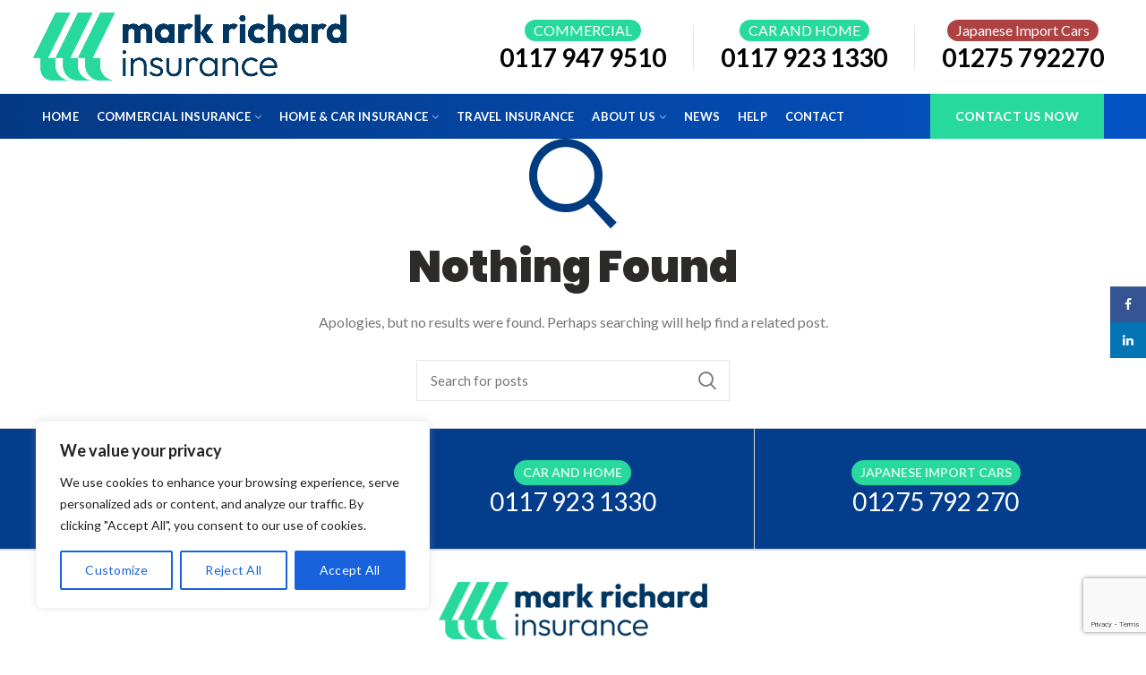

--- FILE ---
content_type: text/html; charset=UTF-8
request_url: https://www.markrichard.co.uk/?taxonomy=woodmart_slider&term=learner-driver-slider
body_size: 24166
content:
<!DOCTYPE html>
<html lang="en-GB">
<head>
<!-- Google tag (gtag.js) -->
<script async src="https://www.googletagmanager.com/gtag/js?id=G-YP11VGSH60"></script>
<script>
  window.dataLayer = window.dataLayer || [];
  function gtag(){dataLayer.push(arguments);}
  gtag('js', new Date());

  gtag('config', 'G-YP11VGSH60');
</script>
	<meta charset="UTF-8">
	<meta name="viewport" content="width=device-width, initial-scale=1.0, maximum-scale=1.0, user-scalable=no">
	<link rel="profile" href="http://gmpg.org/xfn/11">
	<link rel="pingback" href="https://www.markrichard.co.uk/xmlrpc.php">

	<meta name='robots' content='index, follow, max-image-preview:large, max-snippet:-1, max-video-preview:-1' />
	<style>img:is([sizes="auto" i], [sizes^="auto," i]) { contain-intrinsic-size: 3000px 1500px }</style>
	
	<!-- This site is optimized with the Yoast SEO plugin v26.7 - https://yoast.com/wordpress/plugins/seo/ -->
	<title>Learner Driver Slider Archives - Mark Richard Insurance Brokers</title>
	<link rel="canonical" href="https://www.markrichard.co.uk/?taxonomy=woodmart_slider&term=learner-driver-slider" />
	<meta property="og:locale" content="en_GB" />
	<meta property="og:type" content="article" />
	<meta property="og:title" content="Learner Driver Slider Archives - Mark Richard Insurance Brokers" />
	<meta property="og:url" content="https://www.markrichard.co.uk/?taxonomy=woodmart_slider&amp;term=learner-driver-slider" />
	<meta property="og:site_name" content="Mark Richard Insurance Brokers" />
	<meta name="twitter:card" content="summary_large_image" />
	<script type="application/ld+json" class="yoast-schema-graph">{"@context":"https://schema.org","@graph":[{"@type":"CollectionPage","@id":"https://www.markrichard.co.uk/?taxonomy=woodmart_slider&term=learner-driver-slider","url":"https://www.markrichard.co.uk/?taxonomy=woodmart_slider&term=learner-driver-slider","name":"Learner Driver Slider Archives - Mark Richard Insurance Brokers","isPartOf":{"@id":"https://www.markrichard.co.uk/#website"},"breadcrumb":{"@id":"https://www.markrichard.co.uk/?taxonomy=woodmart_slider&term=learner-driver-slider#breadcrumb"},"inLanguage":"en-GB"},{"@type":"BreadcrumbList","@id":"https://www.markrichard.co.uk/?taxonomy=woodmart_slider&term=learner-driver-slider#breadcrumb","itemListElement":[{"@type":"ListItem","position":1,"name":"Home","item":"https://www.markrichard.co.uk/"},{"@type":"ListItem","position":2,"name":"Learner Driver Slider"}]},{"@type":"WebSite","@id":"https://www.markrichard.co.uk/#website","url":"https://www.markrichard.co.uk/","name":"Mark Richard Insurance Brokers","description":"","potentialAction":[{"@type":"SearchAction","target":{"@type":"EntryPoint","urlTemplate":"https://www.markrichard.co.uk/?s={search_term_string}"},"query-input":{"@type":"PropertyValueSpecification","valueRequired":true,"valueName":"search_term_string"}}],"inLanguage":"en-GB"}]}</script>
	<!-- / Yoast SEO plugin. -->


<link rel='dns-prefetch' href='//fonts.googleapis.com' />
<link rel='dns-prefetch' href='//www.googletagmanager.com' />
<link rel="alternate" type="application/rss+xml" title="Mark Richard Insurance Brokers &raquo; Feed" href="https://www.markrichard.co.uk/feed/" />
<link rel="alternate" type="application/rss+xml" title="Mark Richard Insurance Brokers &raquo; Comments Feed" href="https://www.markrichard.co.uk/comments/feed/" />
<link rel="alternate" type="application/rss+xml" title="Mark Richard Insurance Brokers &raquo; Learner Driver Slider Slider Feed" href="https://www.markrichard.co.uk/?taxonomy=woodmart_slider&#038;term=learner-driver-slider/feed/" />

<link rel='stylesheet' id='wp-block-library-css' href='https://www.markrichard.co.uk/wp-includes/css/dist/block-library/style.min.css?ver=6.8.3' type='text/css' media='all' />
<style id='classic-theme-styles-inline-css' type='text/css'>
/*! This file is auto-generated */
.wp-block-button__link{color:#fff;background-color:#32373c;border-radius:9999px;box-shadow:none;text-decoration:none;padding:calc(.667em + 2px) calc(1.333em + 2px);font-size:1.125em}.wp-block-file__button{background:#32373c;color:#fff;text-decoration:none}
</style>
<style id='safe-svg-svg-icon-style-inline-css' type='text/css'>
.safe-svg-cover{text-align:center}.safe-svg-cover .safe-svg-inside{display:inline-block;max-width:100%}.safe-svg-cover svg{fill:currentColor;height:100%;max-height:100%;max-width:100%;width:100%}

</style>
<style id='global-styles-inline-css' type='text/css'>
:root{--wp--preset--aspect-ratio--square: 1;--wp--preset--aspect-ratio--4-3: 4/3;--wp--preset--aspect-ratio--3-4: 3/4;--wp--preset--aspect-ratio--3-2: 3/2;--wp--preset--aspect-ratio--2-3: 2/3;--wp--preset--aspect-ratio--16-9: 16/9;--wp--preset--aspect-ratio--9-16: 9/16;--wp--preset--color--black: #000000;--wp--preset--color--cyan-bluish-gray: #abb8c3;--wp--preset--color--white: #ffffff;--wp--preset--color--pale-pink: #f78da7;--wp--preset--color--vivid-red: #cf2e2e;--wp--preset--color--luminous-vivid-orange: #ff6900;--wp--preset--color--luminous-vivid-amber: #fcb900;--wp--preset--color--light-green-cyan: #7bdcb5;--wp--preset--color--vivid-green-cyan: #00d084;--wp--preset--color--pale-cyan-blue: #8ed1fc;--wp--preset--color--vivid-cyan-blue: #0693e3;--wp--preset--color--vivid-purple: #9b51e0;--wp--preset--gradient--vivid-cyan-blue-to-vivid-purple: linear-gradient(135deg,rgba(6,147,227,1) 0%,rgb(155,81,224) 100%);--wp--preset--gradient--light-green-cyan-to-vivid-green-cyan: linear-gradient(135deg,rgb(122,220,180) 0%,rgb(0,208,130) 100%);--wp--preset--gradient--luminous-vivid-amber-to-luminous-vivid-orange: linear-gradient(135deg,rgba(252,185,0,1) 0%,rgba(255,105,0,1) 100%);--wp--preset--gradient--luminous-vivid-orange-to-vivid-red: linear-gradient(135deg,rgba(255,105,0,1) 0%,rgb(207,46,46) 100%);--wp--preset--gradient--very-light-gray-to-cyan-bluish-gray: linear-gradient(135deg,rgb(238,238,238) 0%,rgb(169,184,195) 100%);--wp--preset--gradient--cool-to-warm-spectrum: linear-gradient(135deg,rgb(74,234,220) 0%,rgb(151,120,209) 20%,rgb(207,42,186) 40%,rgb(238,44,130) 60%,rgb(251,105,98) 80%,rgb(254,248,76) 100%);--wp--preset--gradient--blush-light-purple: linear-gradient(135deg,rgb(255,206,236) 0%,rgb(152,150,240) 100%);--wp--preset--gradient--blush-bordeaux: linear-gradient(135deg,rgb(254,205,165) 0%,rgb(254,45,45) 50%,rgb(107,0,62) 100%);--wp--preset--gradient--luminous-dusk: linear-gradient(135deg,rgb(255,203,112) 0%,rgb(199,81,192) 50%,rgb(65,88,208) 100%);--wp--preset--gradient--pale-ocean: linear-gradient(135deg,rgb(255,245,203) 0%,rgb(182,227,212) 50%,rgb(51,167,181) 100%);--wp--preset--gradient--electric-grass: linear-gradient(135deg,rgb(202,248,128) 0%,rgb(113,206,126) 100%);--wp--preset--gradient--midnight: linear-gradient(135deg,rgb(2,3,129) 0%,rgb(40,116,252) 100%);--wp--preset--font-size--small: 13px;--wp--preset--font-size--medium: 20px;--wp--preset--font-size--large: 36px;--wp--preset--font-size--x-large: 42px;--wp--preset--spacing--20: 0.44rem;--wp--preset--spacing--30: 0.67rem;--wp--preset--spacing--40: 1rem;--wp--preset--spacing--50: 1.5rem;--wp--preset--spacing--60: 2.25rem;--wp--preset--spacing--70: 3.38rem;--wp--preset--spacing--80: 5.06rem;--wp--preset--shadow--natural: 6px 6px 9px rgba(0, 0, 0, 0.2);--wp--preset--shadow--deep: 12px 12px 50px rgba(0, 0, 0, 0.4);--wp--preset--shadow--sharp: 6px 6px 0px rgba(0, 0, 0, 0.2);--wp--preset--shadow--outlined: 6px 6px 0px -3px rgba(255, 255, 255, 1), 6px 6px rgba(0, 0, 0, 1);--wp--preset--shadow--crisp: 6px 6px 0px rgba(0, 0, 0, 1);}:where(.is-layout-flex){gap: 0.5em;}:where(.is-layout-grid){gap: 0.5em;}body .is-layout-flex{display: flex;}.is-layout-flex{flex-wrap: wrap;align-items: center;}.is-layout-flex > :is(*, div){margin: 0;}body .is-layout-grid{display: grid;}.is-layout-grid > :is(*, div){margin: 0;}:where(.wp-block-columns.is-layout-flex){gap: 2em;}:where(.wp-block-columns.is-layout-grid){gap: 2em;}:where(.wp-block-post-template.is-layout-flex){gap: 1.25em;}:where(.wp-block-post-template.is-layout-grid){gap: 1.25em;}.has-black-color{color: var(--wp--preset--color--black) !important;}.has-cyan-bluish-gray-color{color: var(--wp--preset--color--cyan-bluish-gray) !important;}.has-white-color{color: var(--wp--preset--color--white) !important;}.has-pale-pink-color{color: var(--wp--preset--color--pale-pink) !important;}.has-vivid-red-color{color: var(--wp--preset--color--vivid-red) !important;}.has-luminous-vivid-orange-color{color: var(--wp--preset--color--luminous-vivid-orange) !important;}.has-luminous-vivid-amber-color{color: var(--wp--preset--color--luminous-vivid-amber) !important;}.has-light-green-cyan-color{color: var(--wp--preset--color--light-green-cyan) !important;}.has-vivid-green-cyan-color{color: var(--wp--preset--color--vivid-green-cyan) !important;}.has-pale-cyan-blue-color{color: var(--wp--preset--color--pale-cyan-blue) !important;}.has-vivid-cyan-blue-color{color: var(--wp--preset--color--vivid-cyan-blue) !important;}.has-vivid-purple-color{color: var(--wp--preset--color--vivid-purple) !important;}.has-black-background-color{background-color: var(--wp--preset--color--black) !important;}.has-cyan-bluish-gray-background-color{background-color: var(--wp--preset--color--cyan-bluish-gray) !important;}.has-white-background-color{background-color: var(--wp--preset--color--white) !important;}.has-pale-pink-background-color{background-color: var(--wp--preset--color--pale-pink) !important;}.has-vivid-red-background-color{background-color: var(--wp--preset--color--vivid-red) !important;}.has-luminous-vivid-orange-background-color{background-color: var(--wp--preset--color--luminous-vivid-orange) !important;}.has-luminous-vivid-amber-background-color{background-color: var(--wp--preset--color--luminous-vivid-amber) !important;}.has-light-green-cyan-background-color{background-color: var(--wp--preset--color--light-green-cyan) !important;}.has-vivid-green-cyan-background-color{background-color: var(--wp--preset--color--vivid-green-cyan) !important;}.has-pale-cyan-blue-background-color{background-color: var(--wp--preset--color--pale-cyan-blue) !important;}.has-vivid-cyan-blue-background-color{background-color: var(--wp--preset--color--vivid-cyan-blue) !important;}.has-vivid-purple-background-color{background-color: var(--wp--preset--color--vivid-purple) !important;}.has-black-border-color{border-color: var(--wp--preset--color--black) !important;}.has-cyan-bluish-gray-border-color{border-color: var(--wp--preset--color--cyan-bluish-gray) !important;}.has-white-border-color{border-color: var(--wp--preset--color--white) !important;}.has-pale-pink-border-color{border-color: var(--wp--preset--color--pale-pink) !important;}.has-vivid-red-border-color{border-color: var(--wp--preset--color--vivid-red) !important;}.has-luminous-vivid-orange-border-color{border-color: var(--wp--preset--color--luminous-vivid-orange) !important;}.has-luminous-vivid-amber-border-color{border-color: var(--wp--preset--color--luminous-vivid-amber) !important;}.has-light-green-cyan-border-color{border-color: var(--wp--preset--color--light-green-cyan) !important;}.has-vivid-green-cyan-border-color{border-color: var(--wp--preset--color--vivid-green-cyan) !important;}.has-pale-cyan-blue-border-color{border-color: var(--wp--preset--color--pale-cyan-blue) !important;}.has-vivid-cyan-blue-border-color{border-color: var(--wp--preset--color--vivid-cyan-blue) !important;}.has-vivid-purple-border-color{border-color: var(--wp--preset--color--vivid-purple) !important;}.has-vivid-cyan-blue-to-vivid-purple-gradient-background{background: var(--wp--preset--gradient--vivid-cyan-blue-to-vivid-purple) !important;}.has-light-green-cyan-to-vivid-green-cyan-gradient-background{background: var(--wp--preset--gradient--light-green-cyan-to-vivid-green-cyan) !important;}.has-luminous-vivid-amber-to-luminous-vivid-orange-gradient-background{background: var(--wp--preset--gradient--luminous-vivid-amber-to-luminous-vivid-orange) !important;}.has-luminous-vivid-orange-to-vivid-red-gradient-background{background: var(--wp--preset--gradient--luminous-vivid-orange-to-vivid-red) !important;}.has-very-light-gray-to-cyan-bluish-gray-gradient-background{background: var(--wp--preset--gradient--very-light-gray-to-cyan-bluish-gray) !important;}.has-cool-to-warm-spectrum-gradient-background{background: var(--wp--preset--gradient--cool-to-warm-spectrum) !important;}.has-blush-light-purple-gradient-background{background: var(--wp--preset--gradient--blush-light-purple) !important;}.has-blush-bordeaux-gradient-background{background: var(--wp--preset--gradient--blush-bordeaux) !important;}.has-luminous-dusk-gradient-background{background: var(--wp--preset--gradient--luminous-dusk) !important;}.has-pale-ocean-gradient-background{background: var(--wp--preset--gradient--pale-ocean) !important;}.has-electric-grass-gradient-background{background: var(--wp--preset--gradient--electric-grass) !important;}.has-midnight-gradient-background{background: var(--wp--preset--gradient--midnight) !important;}.has-small-font-size{font-size: var(--wp--preset--font-size--small) !important;}.has-medium-font-size{font-size: var(--wp--preset--font-size--medium) !important;}.has-large-font-size{font-size: var(--wp--preset--font-size--large) !important;}.has-x-large-font-size{font-size: var(--wp--preset--font-size--x-large) !important;}
:where(.wp-block-post-template.is-layout-flex){gap: 1.25em;}:where(.wp-block-post-template.is-layout-grid){gap: 1.25em;}
:where(.wp-block-columns.is-layout-flex){gap: 2em;}:where(.wp-block-columns.is-layout-grid){gap: 2em;}
:root :where(.wp-block-pullquote){font-size: 1.5em;line-height: 1.6;}
</style>
<link rel='stylesheet' id='contact-form-7-css' href='https://www.markrichard.co.uk/wp-content/plugins/contact-form-7/includes/css/styles.css?ver=6.1.4' type='text/css' media='all' />
<link rel='stylesheet' id='wpcf7-redirect-script-frontend-css' href='https://www.markrichard.co.uk/wp-content/plugins/wpcf7-redirect/build/assets/frontend-script.css?ver=2c532d7e2be36f6af233' type='text/css' media='all' />
<!--[if lt IE 9]>
<link rel='stylesheet' id='vc_lte_ie9-css' href='https://www.markrichard.co.uk/wp-content/plugins/js_composer/assets/css/vc_lte_ie9.min.css?ver=6.0.5' type='text/css' media='screen' />
<![endif]-->
<link rel='stylesheet' id='bootstrap-css' href='https://www.markrichard.co.uk/wp-content/themes/plusw/css/bootstrap.min.css?ver=3.0.0' type='text/css' media='all' />
<link rel='stylesheet' id='woodmart-style-css' href='https://www.markrichard.co.uk/wp-content/themes/plusw/css/base.min.css?ver=3.0.0' type='text/css' media='all' />
<link rel='stylesheet' id='child-style-css' href='https://www.markrichard.co.uk/wp-content/themes/plusw-child/style.css?ver=3.0.0' type='text/css' media='all' />
<link rel='stylesheet' id='font-awesome-css-css' href='https://www.markrichard.co.uk/wp-content/themes/plusw/css/font-awesome.min.css?ver=3.0.0' type='text/css' media='all' />
<link rel='stylesheet' id='js_composer_front-css' href='https://www.markrichard.co.uk/wp-content/plugins/js_composer/assets/css/js_composer.min.css?ver=6.0.5' type='text/css' media='all' />
<link rel='stylesheet' id='xts-google-fonts-css' href='//fonts.googleapis.com/css?family=Lato%3A100%2C300%2C400%2C700%2C900%2C100italic%2C300italic%2C400italic%2C700italic%2C900italic%7CPoppins%3A100%2C200%2C300%2C400%2C500%2C600%2C700%2C800%2C900%2C100italic%2C200italic%2C300italic%2C400italic%2C500italic%2C600italic%2C700italic%2C800italic%2C900italic&#038;ver=3.0.0' type='text/css' media='all' />
<script type="text/javascript" id="cookie-law-info-js-extra">
/* <![CDATA[ */
var _ckyConfig = {"_ipData":[],"_assetsURL":"https:\/\/www.markrichard.co.uk\/wp-content\/plugins\/cookie-law-info\/lite\/frontend\/images\/","_publicURL":"https:\/\/www.markrichard.co.uk","_expiry":"365","_categories":[{"name":"Necessary","slug":"necessary","isNecessary":true,"ccpaDoNotSell":true,"cookies":[],"active":true,"defaultConsent":{"gdpr":true,"ccpa":true}},{"name":"Functional","slug":"functional","isNecessary":false,"ccpaDoNotSell":true,"cookies":[],"active":true,"defaultConsent":{"gdpr":false,"ccpa":false}},{"name":"Analytics","slug":"analytics","isNecessary":false,"ccpaDoNotSell":true,"cookies":[],"active":true,"defaultConsent":{"gdpr":false,"ccpa":false}},{"name":"Performance","slug":"performance","isNecessary":false,"ccpaDoNotSell":true,"cookies":[],"active":true,"defaultConsent":{"gdpr":false,"ccpa":false}},{"name":"Advertisement","slug":"advertisement","isNecessary":false,"ccpaDoNotSell":true,"cookies":[],"active":true,"defaultConsent":{"gdpr":false,"ccpa":false}}],"_activeLaw":"gdpr","_rootDomain":"","_block":"1","_showBanner":"1","_bannerConfig":{"settings":{"type":"box","preferenceCenterType":"popup","position":"bottom-left","applicableLaw":"gdpr"},"behaviours":{"reloadBannerOnAccept":false,"loadAnalyticsByDefault":false,"animations":{"onLoad":"animate","onHide":"sticky"}},"config":{"revisitConsent":{"status":true,"tag":"revisit-consent","position":"bottom-left","meta":{"url":"#"},"styles":{"background-color":"#0056A7"},"elements":{"title":{"type":"text","tag":"revisit-consent-title","status":true,"styles":{"color":"#0056a7"}}}},"preferenceCenter":{"toggle":{"status":true,"tag":"detail-category-toggle","type":"toggle","states":{"active":{"styles":{"background-color":"#1863DC"}},"inactive":{"styles":{"background-color":"#D0D5D2"}}}}},"categoryPreview":{"status":false,"toggle":{"status":true,"tag":"detail-category-preview-toggle","type":"toggle","states":{"active":{"styles":{"background-color":"#1863DC"}},"inactive":{"styles":{"background-color":"#D0D5D2"}}}}},"videoPlaceholder":{"status":true,"styles":{"background-color":"#000000","border-color":"#000000","color":"#ffffff"}},"readMore":{"status":false,"tag":"readmore-button","type":"link","meta":{"noFollow":true,"newTab":true},"styles":{"color":"#1863DC","background-color":"transparent","border-color":"transparent"}},"showMore":{"status":true,"tag":"show-desc-button","type":"button","styles":{"color":"#1863DC"}},"showLess":{"status":true,"tag":"hide-desc-button","type":"button","styles":{"color":"#1863DC"}},"alwaysActive":{"status":true,"tag":"always-active","styles":{"color":"#008000"}},"manualLinks":{"status":true,"tag":"manual-links","type":"link","styles":{"color":"#1863DC"}},"auditTable":{"status":true},"optOption":{"status":true,"toggle":{"status":true,"tag":"optout-option-toggle","type":"toggle","states":{"active":{"styles":{"background-color":"#1863dc"}},"inactive":{"styles":{"background-color":"#FFFFFF"}}}}}}},"_version":"3.3.9.1","_logConsent":"1","_tags":[{"tag":"accept-button","styles":{"color":"#FFFFFF","background-color":"#1863DC","border-color":"#1863DC"}},{"tag":"reject-button","styles":{"color":"#1863DC","background-color":"transparent","border-color":"#1863DC"}},{"tag":"settings-button","styles":{"color":"#1863DC","background-color":"transparent","border-color":"#1863DC"}},{"tag":"readmore-button","styles":{"color":"#1863DC","background-color":"transparent","border-color":"transparent"}},{"tag":"donotsell-button","styles":{"color":"#1863DC","background-color":"transparent","border-color":"transparent"}},{"tag":"show-desc-button","styles":{"color":"#1863DC"}},{"tag":"hide-desc-button","styles":{"color":"#1863DC"}},{"tag":"cky-always-active","styles":[]},{"tag":"cky-link","styles":[]},{"tag":"accept-button","styles":{"color":"#FFFFFF","background-color":"#1863DC","border-color":"#1863DC"}},{"tag":"revisit-consent","styles":{"background-color":"#0056A7"}}],"_shortCodes":[{"key":"cky_readmore","content":"<a href=\"#\" class=\"cky-policy\" aria-label=\"Cookie Policy\" target=\"_blank\" rel=\"noopener\" data-cky-tag=\"readmore-button\">Cookie Policy<\/a>","tag":"readmore-button","status":false,"attributes":{"rel":"nofollow","target":"_blank"}},{"key":"cky_show_desc","content":"<button class=\"cky-show-desc-btn\" data-cky-tag=\"show-desc-button\" aria-label=\"Show more\">Show more<\/button>","tag":"show-desc-button","status":true,"attributes":[]},{"key":"cky_hide_desc","content":"<button class=\"cky-show-desc-btn\" data-cky-tag=\"hide-desc-button\" aria-label=\"Show less\">Show less<\/button>","tag":"hide-desc-button","status":true,"attributes":[]},{"key":"cky_optout_show_desc","content":"[cky_optout_show_desc]","tag":"optout-show-desc-button","status":true,"attributes":[]},{"key":"cky_optout_hide_desc","content":"[cky_optout_hide_desc]","tag":"optout-hide-desc-button","status":true,"attributes":[]},{"key":"cky_category_toggle_label","content":"[cky_{{status}}_category_label] [cky_preference_{{category_slug}}_title]","tag":"","status":true,"attributes":[]},{"key":"cky_enable_category_label","content":"Enable","tag":"","status":true,"attributes":[]},{"key":"cky_disable_category_label","content":"Disable","tag":"","status":true,"attributes":[]},{"key":"cky_video_placeholder","content":"<div class=\"video-placeholder-normal\" data-cky-tag=\"video-placeholder\" id=\"[UNIQUEID]\"><p class=\"video-placeholder-text-normal\" data-cky-tag=\"placeholder-title\">Please accept cookies to access this content<\/p><\/div>","tag":"","status":true,"attributes":[]},{"key":"cky_enable_optout_label","content":"Enable","tag":"","status":true,"attributes":[]},{"key":"cky_disable_optout_label","content":"Disable","tag":"","status":true,"attributes":[]},{"key":"cky_optout_toggle_label","content":"[cky_{{status}}_optout_label] [cky_optout_option_title]","tag":"","status":true,"attributes":[]},{"key":"cky_optout_option_title","content":"Do Not Sell or Share My Personal Information","tag":"","status":true,"attributes":[]},{"key":"cky_optout_close_label","content":"Close","tag":"","status":true,"attributes":[]},{"key":"cky_preference_close_label","content":"Close","tag":"","status":true,"attributes":[]}],"_rtl":"","_language":"en","_providersToBlock":[]};
var _ckyStyles = {"css":".cky-overlay{background: #000000; opacity: 0.4; position: fixed; top: 0; left: 0; width: 100%; height: 100%; z-index: 99999999;}.cky-hide{display: none;}.cky-btn-revisit-wrapper{display: flex; align-items: center; justify-content: center; background: #0056a7; width: 45px; height: 45px; border-radius: 50%; position: fixed; z-index: 999999; cursor: pointer;}.cky-revisit-bottom-left{bottom: 15px; left: 15px;}.cky-revisit-bottom-right{bottom: 15px; right: 15px;}.cky-btn-revisit-wrapper .cky-btn-revisit{display: flex; align-items: center; justify-content: center; background: none; border: none; cursor: pointer; position: relative; margin: 0; padding: 0;}.cky-btn-revisit-wrapper .cky-btn-revisit img{max-width: fit-content; margin: 0; height: 30px; width: 30px;}.cky-revisit-bottom-left:hover::before{content: attr(data-tooltip); position: absolute; background: #4e4b66; color: #ffffff; left: calc(100% + 7px); font-size: 12px; line-height: 16px; width: max-content; padding: 4px 8px; border-radius: 4px;}.cky-revisit-bottom-left:hover::after{position: absolute; content: \"\"; border: 5px solid transparent; left: calc(100% + 2px); border-left-width: 0; border-right-color: #4e4b66;}.cky-revisit-bottom-right:hover::before{content: attr(data-tooltip); position: absolute; background: #4e4b66; color: #ffffff; right: calc(100% + 7px); font-size: 12px; line-height: 16px; width: max-content; padding: 4px 8px; border-radius: 4px;}.cky-revisit-bottom-right:hover::after{position: absolute; content: \"\"; border: 5px solid transparent; right: calc(100% + 2px); border-right-width: 0; border-left-color: #4e4b66;}.cky-revisit-hide{display: none;}.cky-consent-container{position: fixed; width: 440px; box-sizing: border-box; z-index: 9999999; border-radius: 6px;}.cky-consent-container .cky-consent-bar{background: #ffffff; border: 1px solid; padding: 20px 26px; box-shadow: 0 -1px 10px 0 #acabab4d; border-radius: 6px;}.cky-box-bottom-left{bottom: 40px; left: 40px;}.cky-box-bottom-right{bottom: 40px; right: 40px;}.cky-box-top-left{top: 40px; left: 40px;}.cky-box-top-right{top: 40px; right: 40px;}.cky-custom-brand-logo-wrapper .cky-custom-brand-logo{width: 100px; height: auto; margin: 0 0 12px 0;}.cky-notice .cky-title{color: #212121; font-weight: 700; font-size: 18px; line-height: 24px; margin: 0 0 12px 0;}.cky-notice-des *,.cky-preference-content-wrapper *,.cky-accordion-header-des *,.cky-gpc-wrapper .cky-gpc-desc *{font-size: 14px;}.cky-notice-des{color: #212121; font-size: 14px; line-height: 24px; font-weight: 400;}.cky-notice-des img{height: 25px; width: 25px;}.cky-consent-bar .cky-notice-des p,.cky-gpc-wrapper .cky-gpc-desc p,.cky-preference-body-wrapper .cky-preference-content-wrapper p,.cky-accordion-header-wrapper .cky-accordion-header-des p,.cky-cookie-des-table li div:last-child p{color: inherit; margin-top: 0; overflow-wrap: break-word;}.cky-notice-des P:last-child,.cky-preference-content-wrapper p:last-child,.cky-cookie-des-table li div:last-child p:last-child,.cky-gpc-wrapper .cky-gpc-desc p:last-child{margin-bottom: 0;}.cky-notice-des a.cky-policy,.cky-notice-des button.cky-policy{font-size: 14px; color: #1863dc; white-space: nowrap; cursor: pointer; background: transparent; border: 1px solid; text-decoration: underline;}.cky-notice-des button.cky-policy{padding: 0;}.cky-notice-des a.cky-policy:focus-visible,.cky-notice-des button.cky-policy:focus-visible,.cky-preference-content-wrapper .cky-show-desc-btn:focus-visible,.cky-accordion-header .cky-accordion-btn:focus-visible,.cky-preference-header .cky-btn-close:focus-visible,.cky-switch input[type=\"checkbox\"]:focus-visible,.cky-footer-wrapper a:focus-visible,.cky-btn:focus-visible{outline: 2px solid #1863dc; outline-offset: 2px;}.cky-btn:focus:not(:focus-visible),.cky-accordion-header .cky-accordion-btn:focus:not(:focus-visible),.cky-preference-content-wrapper .cky-show-desc-btn:focus:not(:focus-visible),.cky-btn-revisit-wrapper .cky-btn-revisit:focus:not(:focus-visible),.cky-preference-header .cky-btn-close:focus:not(:focus-visible),.cky-consent-bar .cky-banner-btn-close:focus:not(:focus-visible){outline: 0;}button.cky-show-desc-btn:not(:hover):not(:active){color: #1863dc; background: transparent;}button.cky-accordion-btn:not(:hover):not(:active),button.cky-banner-btn-close:not(:hover):not(:active),button.cky-btn-revisit:not(:hover):not(:active),button.cky-btn-close:not(:hover):not(:active){background: transparent;}.cky-consent-bar button:hover,.cky-modal.cky-modal-open button:hover,.cky-consent-bar button:focus,.cky-modal.cky-modal-open button:focus{text-decoration: none;}.cky-notice-btn-wrapper{display: flex; justify-content: flex-start; align-items: center; flex-wrap: wrap; margin-top: 16px;}.cky-notice-btn-wrapper .cky-btn{text-shadow: none; box-shadow: none;}.cky-btn{flex: auto; max-width: 100%; font-size: 14px; font-family: inherit; line-height: 24px; padding: 8px; font-weight: 500; margin: 0 8px 0 0; border-radius: 2px; cursor: pointer; text-align: center; text-transform: none; min-height: 0;}.cky-btn:hover{opacity: 0.8;}.cky-btn-customize{color: #1863dc; background: transparent; border: 2px solid #1863dc;}.cky-btn-reject{color: #1863dc; background: transparent; border: 2px solid #1863dc;}.cky-btn-accept{background: #1863dc; color: #ffffff; border: 2px solid #1863dc;}.cky-btn:last-child{margin-right: 0;}@media (max-width: 576px){.cky-box-bottom-left{bottom: 0; left: 0;}.cky-box-bottom-right{bottom: 0; right: 0;}.cky-box-top-left{top: 0; left: 0;}.cky-box-top-right{top: 0; right: 0;}}@media (max-width: 440px){.cky-box-bottom-left, .cky-box-bottom-right, .cky-box-top-left, .cky-box-top-right{width: 100%; max-width: 100%;}.cky-consent-container .cky-consent-bar{padding: 20px 0;}.cky-custom-brand-logo-wrapper, .cky-notice .cky-title, .cky-notice-des, .cky-notice-btn-wrapper{padding: 0 24px;}.cky-notice-des{max-height: 40vh; overflow-y: scroll;}.cky-notice-btn-wrapper{flex-direction: column; margin-top: 0;}.cky-btn{width: 100%; margin: 10px 0 0 0;}.cky-notice-btn-wrapper .cky-btn-customize{order: 2;}.cky-notice-btn-wrapper .cky-btn-reject{order: 3;}.cky-notice-btn-wrapper .cky-btn-accept{order: 1; margin-top: 16px;}}@media (max-width: 352px){.cky-notice .cky-title{font-size: 16px;}.cky-notice-des *{font-size: 12px;}.cky-notice-des, .cky-btn{font-size: 12px;}}.cky-modal.cky-modal-open{display: flex; visibility: visible; -webkit-transform: translate(-50%, -50%); -moz-transform: translate(-50%, -50%); -ms-transform: translate(-50%, -50%); -o-transform: translate(-50%, -50%); transform: translate(-50%, -50%); top: 50%; left: 50%; transition: all 1s ease;}.cky-modal{box-shadow: 0 32px 68px rgba(0, 0, 0, 0.3); margin: 0 auto; position: fixed; max-width: 100%; background: #ffffff; top: 50%; box-sizing: border-box; border-radius: 6px; z-index: 999999999; color: #212121; -webkit-transform: translate(-50%, 100%); -moz-transform: translate(-50%, 100%); -ms-transform: translate(-50%, 100%); -o-transform: translate(-50%, 100%); transform: translate(-50%, 100%); visibility: hidden; transition: all 0s ease;}.cky-preference-center{max-height: 79vh; overflow: hidden; width: 845px; overflow: hidden; flex: 1 1 0; display: flex; flex-direction: column; border-radius: 6px;}.cky-preference-header{display: flex; align-items: center; justify-content: space-between; padding: 22px 24px; border-bottom: 1px solid;}.cky-preference-header .cky-preference-title{font-size: 18px; font-weight: 700; line-height: 24px;}.cky-preference-header .cky-btn-close{margin: 0; cursor: pointer; vertical-align: middle; padding: 0; background: none; border: none; width: auto; height: auto; min-height: 0; line-height: 0; text-shadow: none; box-shadow: none;}.cky-preference-header .cky-btn-close img{margin: 0; height: 10px; width: 10px;}.cky-preference-body-wrapper{padding: 0 24px; flex: 1; overflow: auto; box-sizing: border-box;}.cky-preference-content-wrapper,.cky-gpc-wrapper .cky-gpc-desc{font-size: 14px; line-height: 24px; font-weight: 400; padding: 12px 0;}.cky-preference-content-wrapper{border-bottom: 1px solid;}.cky-preference-content-wrapper img{height: 25px; width: 25px;}.cky-preference-content-wrapper .cky-show-desc-btn{font-size: 14px; font-family: inherit; color: #1863dc; text-decoration: none; line-height: 24px; padding: 0; margin: 0; white-space: nowrap; cursor: pointer; background: transparent; border-color: transparent; text-transform: none; min-height: 0; text-shadow: none; box-shadow: none;}.cky-accordion-wrapper{margin-bottom: 10px;}.cky-accordion{border-bottom: 1px solid;}.cky-accordion:last-child{border-bottom: none;}.cky-accordion .cky-accordion-item{display: flex; margin-top: 10px;}.cky-accordion .cky-accordion-body{display: none;}.cky-accordion.cky-accordion-active .cky-accordion-body{display: block; padding: 0 22px; margin-bottom: 16px;}.cky-accordion-header-wrapper{cursor: pointer; width: 100%;}.cky-accordion-item .cky-accordion-header{display: flex; justify-content: space-between; align-items: center;}.cky-accordion-header .cky-accordion-btn{font-size: 16px; font-family: inherit; color: #212121; line-height: 24px; background: none; border: none; font-weight: 700; padding: 0; margin: 0; cursor: pointer; text-transform: none; min-height: 0; text-shadow: none; box-shadow: none;}.cky-accordion-header .cky-always-active{color: #008000; font-weight: 600; line-height: 24px; font-size: 14px;}.cky-accordion-header-des{font-size: 14px; line-height: 24px; margin: 10px 0 16px 0;}.cky-accordion-chevron{margin-right: 22px; position: relative; cursor: pointer;}.cky-accordion-chevron-hide{display: none;}.cky-accordion .cky-accordion-chevron i::before{content: \"\"; position: absolute; border-right: 1.4px solid; border-bottom: 1.4px solid; border-color: inherit; height: 6px; width: 6px; -webkit-transform: rotate(-45deg); -moz-transform: rotate(-45deg); -ms-transform: rotate(-45deg); -o-transform: rotate(-45deg); transform: rotate(-45deg); transition: all 0.2s ease-in-out; top: 8px;}.cky-accordion.cky-accordion-active .cky-accordion-chevron i::before{-webkit-transform: rotate(45deg); -moz-transform: rotate(45deg); -ms-transform: rotate(45deg); -o-transform: rotate(45deg); transform: rotate(45deg);}.cky-audit-table{background: #f4f4f4; border-radius: 6px;}.cky-audit-table .cky-empty-cookies-text{color: inherit; font-size: 12px; line-height: 24px; margin: 0; padding: 10px;}.cky-audit-table .cky-cookie-des-table{font-size: 12px; line-height: 24px; font-weight: normal; padding: 15px 10px; border-bottom: 1px solid; border-bottom-color: inherit; margin: 0;}.cky-audit-table .cky-cookie-des-table:last-child{border-bottom: none;}.cky-audit-table .cky-cookie-des-table li{list-style-type: none; display: flex; padding: 3px 0;}.cky-audit-table .cky-cookie-des-table li:first-child{padding-top: 0;}.cky-cookie-des-table li div:first-child{width: 100px; font-weight: 600; word-break: break-word; word-wrap: break-word;}.cky-cookie-des-table li div:last-child{flex: 1; word-break: break-word; word-wrap: break-word; margin-left: 8px;}.cky-footer-shadow{display: block; width: 100%; height: 40px; background: linear-gradient(180deg, rgba(255, 255, 255, 0) 0%, #ffffff 100%); position: absolute; bottom: calc(100% - 1px);}.cky-footer-wrapper{position: relative;}.cky-prefrence-btn-wrapper{display: flex; flex-wrap: wrap; align-items: center; justify-content: center; padding: 22px 24px; border-top: 1px solid;}.cky-prefrence-btn-wrapper .cky-btn{flex: auto; max-width: 100%; text-shadow: none; box-shadow: none;}.cky-btn-preferences{color: #1863dc; background: transparent; border: 2px solid #1863dc;}.cky-preference-header,.cky-preference-body-wrapper,.cky-preference-content-wrapper,.cky-accordion-wrapper,.cky-accordion,.cky-accordion-wrapper,.cky-footer-wrapper,.cky-prefrence-btn-wrapper{border-color: inherit;}@media (max-width: 845px){.cky-modal{max-width: calc(100% - 16px);}}@media (max-width: 576px){.cky-modal{max-width: 100%;}.cky-preference-center{max-height: 100vh;}.cky-prefrence-btn-wrapper{flex-direction: column;}.cky-accordion.cky-accordion-active .cky-accordion-body{padding-right: 0;}.cky-prefrence-btn-wrapper .cky-btn{width: 100%; margin: 10px 0 0 0;}.cky-prefrence-btn-wrapper .cky-btn-reject{order: 3;}.cky-prefrence-btn-wrapper .cky-btn-accept{order: 1; margin-top: 0;}.cky-prefrence-btn-wrapper .cky-btn-preferences{order: 2;}}@media (max-width: 425px){.cky-accordion-chevron{margin-right: 15px;}.cky-notice-btn-wrapper{margin-top: 0;}.cky-accordion.cky-accordion-active .cky-accordion-body{padding: 0 15px;}}@media (max-width: 352px){.cky-preference-header .cky-preference-title{font-size: 16px;}.cky-preference-header{padding: 16px 24px;}.cky-preference-content-wrapper *, .cky-accordion-header-des *{font-size: 12px;}.cky-preference-content-wrapper, .cky-preference-content-wrapper .cky-show-more, .cky-accordion-header .cky-always-active, .cky-accordion-header-des, .cky-preference-content-wrapper .cky-show-desc-btn, .cky-notice-des a.cky-policy{font-size: 12px;}.cky-accordion-header .cky-accordion-btn{font-size: 14px;}}.cky-switch{display: flex;}.cky-switch input[type=\"checkbox\"]{position: relative; width: 44px; height: 24px; margin: 0; background: #d0d5d2; -webkit-appearance: none; border-radius: 50px; cursor: pointer; outline: 0; border: none; top: 0;}.cky-switch input[type=\"checkbox\"]:checked{background: #1863dc;}.cky-switch input[type=\"checkbox\"]:before{position: absolute; content: \"\"; height: 20px; width: 20px; left: 2px; bottom: 2px; border-radius: 50%; background-color: white; -webkit-transition: 0.4s; transition: 0.4s; margin: 0;}.cky-switch input[type=\"checkbox\"]:after{display: none;}.cky-switch input[type=\"checkbox\"]:checked:before{-webkit-transform: translateX(20px); -ms-transform: translateX(20px); transform: translateX(20px);}@media (max-width: 425px){.cky-switch input[type=\"checkbox\"]{width: 38px; height: 21px;}.cky-switch input[type=\"checkbox\"]:before{height: 17px; width: 17px;}.cky-switch input[type=\"checkbox\"]:checked:before{-webkit-transform: translateX(17px); -ms-transform: translateX(17px); transform: translateX(17px);}}.cky-consent-bar .cky-banner-btn-close{position: absolute; right: 9px; top: 5px; background: none; border: none; cursor: pointer; padding: 0; margin: 0; min-height: 0; line-height: 0; height: auto; width: auto; text-shadow: none; box-shadow: none;}.cky-consent-bar .cky-banner-btn-close img{height: 9px; width: 9px; margin: 0;}.cky-notice-group{font-size: 14px; line-height: 24px; font-weight: 400; color: #212121;}.cky-notice-btn-wrapper .cky-btn-do-not-sell{font-size: 14px; line-height: 24px; padding: 6px 0; margin: 0; font-weight: 500; background: none; border-radius: 2px; border: none; cursor: pointer; text-align: left; color: #1863dc; background: transparent; border-color: transparent; box-shadow: none; text-shadow: none;}.cky-consent-bar .cky-banner-btn-close:focus-visible,.cky-notice-btn-wrapper .cky-btn-do-not-sell:focus-visible,.cky-opt-out-btn-wrapper .cky-btn:focus-visible,.cky-opt-out-checkbox-wrapper input[type=\"checkbox\"].cky-opt-out-checkbox:focus-visible{outline: 2px solid #1863dc; outline-offset: 2px;}@media (max-width: 440px){.cky-consent-container{width: 100%;}}@media (max-width: 352px){.cky-notice-des a.cky-policy, .cky-notice-btn-wrapper .cky-btn-do-not-sell{font-size: 12px;}}.cky-opt-out-wrapper{padding: 12px 0;}.cky-opt-out-wrapper .cky-opt-out-checkbox-wrapper{display: flex; align-items: center;}.cky-opt-out-checkbox-wrapper .cky-opt-out-checkbox-label{font-size: 16px; font-weight: 700; line-height: 24px; margin: 0 0 0 12px; cursor: pointer;}.cky-opt-out-checkbox-wrapper input[type=\"checkbox\"].cky-opt-out-checkbox{background-color: #ffffff; border: 1px solid black; width: 20px; height: 18.5px; margin: 0; -webkit-appearance: none; position: relative; display: flex; align-items: center; justify-content: center; border-radius: 2px; cursor: pointer;}.cky-opt-out-checkbox-wrapper input[type=\"checkbox\"].cky-opt-out-checkbox:checked{background-color: #1863dc; border: none;}.cky-opt-out-checkbox-wrapper input[type=\"checkbox\"].cky-opt-out-checkbox:checked::after{left: 6px; bottom: 4px; width: 7px; height: 13px; border: solid #ffffff; border-width: 0 3px 3px 0; border-radius: 2px; -webkit-transform: rotate(45deg); -ms-transform: rotate(45deg); transform: rotate(45deg); content: \"\"; position: absolute; box-sizing: border-box;}.cky-opt-out-checkbox-wrapper.cky-disabled .cky-opt-out-checkbox-label,.cky-opt-out-checkbox-wrapper.cky-disabled input[type=\"checkbox\"].cky-opt-out-checkbox{cursor: no-drop;}.cky-gpc-wrapper{margin: 0 0 0 32px;}.cky-footer-wrapper .cky-opt-out-btn-wrapper{display: flex; flex-wrap: wrap; align-items: center; justify-content: center; padding: 22px 24px;}.cky-opt-out-btn-wrapper .cky-btn{flex: auto; max-width: 100%; text-shadow: none; box-shadow: none;}.cky-opt-out-btn-wrapper .cky-btn-cancel{border: 1px solid #dedfe0; background: transparent; color: #858585;}.cky-opt-out-btn-wrapper .cky-btn-confirm{background: #1863dc; color: #ffffff; border: 1px solid #1863dc;}@media (max-width: 352px){.cky-opt-out-checkbox-wrapper .cky-opt-out-checkbox-label{font-size: 14px;}.cky-gpc-wrapper .cky-gpc-desc, .cky-gpc-wrapper .cky-gpc-desc *{font-size: 12px;}.cky-opt-out-checkbox-wrapper input[type=\"checkbox\"].cky-opt-out-checkbox{width: 16px; height: 16px;}.cky-opt-out-checkbox-wrapper input[type=\"checkbox\"].cky-opt-out-checkbox:checked::after{left: 5px; bottom: 4px; width: 3px; height: 9px;}.cky-gpc-wrapper{margin: 0 0 0 28px;}}.video-placeholder-youtube{background-size: 100% 100%; background-position: center; background-repeat: no-repeat; background-color: #b2b0b059; position: relative; display: flex; align-items: center; justify-content: center; max-width: 100%;}.video-placeholder-text-youtube{text-align: center; align-items: center; padding: 10px 16px; background-color: #000000cc; color: #ffffff; border: 1px solid; border-radius: 2px; cursor: pointer;}.video-placeholder-normal{background-image: url(\"\/wp-content\/plugins\/cookie-law-info\/lite\/frontend\/images\/placeholder.svg\"); background-size: 80px; background-position: center; background-repeat: no-repeat; background-color: #b2b0b059; position: relative; display: flex; align-items: flex-end; justify-content: center; max-width: 100%;}.video-placeholder-text-normal{align-items: center; padding: 10px 16px; text-align: center; border: 1px solid; border-radius: 2px; cursor: pointer;}.cky-rtl{direction: rtl; text-align: right;}.cky-rtl .cky-banner-btn-close{left: 9px; right: auto;}.cky-rtl .cky-notice-btn-wrapper .cky-btn:last-child{margin-right: 8px;}.cky-rtl .cky-notice-btn-wrapper .cky-btn:first-child{margin-right: 0;}.cky-rtl .cky-notice-btn-wrapper{margin-left: 0; margin-right: 15px;}.cky-rtl .cky-prefrence-btn-wrapper .cky-btn{margin-right: 8px;}.cky-rtl .cky-prefrence-btn-wrapper .cky-btn:first-child{margin-right: 0;}.cky-rtl .cky-accordion .cky-accordion-chevron i::before{border: none; border-left: 1.4px solid; border-top: 1.4px solid; left: 12px;}.cky-rtl .cky-accordion.cky-accordion-active .cky-accordion-chevron i::before{-webkit-transform: rotate(-135deg); -moz-transform: rotate(-135deg); -ms-transform: rotate(-135deg); -o-transform: rotate(-135deg); transform: rotate(-135deg);}@media (max-width: 768px){.cky-rtl .cky-notice-btn-wrapper{margin-right: 0;}}@media (max-width: 576px){.cky-rtl .cky-notice-btn-wrapper .cky-btn:last-child{margin-right: 0;}.cky-rtl .cky-prefrence-btn-wrapper .cky-btn{margin-right: 0;}.cky-rtl .cky-accordion.cky-accordion-active .cky-accordion-body{padding: 0 22px 0 0;}}@media (max-width: 425px){.cky-rtl .cky-accordion.cky-accordion-active .cky-accordion-body{padding: 0 15px 0 0;}}.cky-rtl .cky-opt-out-btn-wrapper .cky-btn{margin-right: 12px;}.cky-rtl .cky-opt-out-btn-wrapper .cky-btn:first-child{margin-right: 0;}.cky-rtl .cky-opt-out-checkbox-wrapper .cky-opt-out-checkbox-label{margin: 0 12px 0 0;}"};
/* ]]> */
</script>
<script type="text/javascript" src="https://www.markrichard.co.uk/wp-content/plugins/cookie-law-info/lite/frontend/js/script.min.js?ver=3.3.9.1" id="cookie-law-info-js"></script>
<script type="text/javascript" src="https://www.markrichard.co.uk/wp-includes/js/jquery/jquery.min.js?ver=3.7.1" id="jquery-core-js"></script>
<script type="text/javascript" src="https://www.markrichard.co.uk/wp-includes/js/jquery/jquery-migrate.min.js?ver=3.4.1" id="jquery-migrate-js"></script>
<link rel="https://api.w.org/" href="https://www.markrichard.co.uk/wp-json/" /><link rel="EditURI" type="application/rsd+xml" title="RSD" href="https://www.markrichard.co.uk/xmlrpc.php?rsd" />
<meta name="generator" content="WordPress 6.8.3" />
<style id="cky-style-inline">[data-cky-tag]{visibility:hidden;}</style><meta name="generator" content="Site Kit by Google 1.160.1" /><!-- Google tag (gtag.js) -->
<script async src="https://www.googletagmanager.com/gtag/js?id=G-WZ2GK9HQZR"></script>
<script>
  window.dataLayer = window.dataLayer || [];
  function gtag(){dataLayer.push(arguments);}
  gtag('js', new Date());

  gtag('config', 'G-WZ2GK9HQZR');
</script><meta name="theme-color" content=""><style type="text/css">.recentcomments a{display:inline !important;padding:0 !important;margin:0 !important;}</style><meta name="generator" content="Powered by WPBakery Page Builder - drag and drop page builder for WordPress."/>
<link rel="icon" href="https://www.markrichard.co.uk/wp-content/uploads/2023/06/cropped-MarkRichardInsurance-Logo-Primary_Horizontal-RGB-FullColour-TextBlue-32x32.png" sizes="32x32" />
<link rel="icon" href="https://www.markrichard.co.uk/wp-content/uploads/2023/06/cropped-MarkRichardInsurance-Logo-Primary_Horizontal-RGB-FullColour-TextBlue-192x192.png" sizes="192x192" />
<link rel="apple-touch-icon" href="https://www.markrichard.co.uk/wp-content/uploads/2023/06/cropped-MarkRichardInsurance-Logo-Primary_Horizontal-RGB-FullColour-TextBlue-180x180.png" />
<meta name="msapplication-TileImage" content="https://www.markrichard.co.uk/wp-content/uploads/2023/06/cropped-MarkRichardInsurance-Logo-Primary_Horizontal-RGB-FullColour-TextBlue-270x270.png" />
		<style type="text/css" id="wp-custom-css">
			.red-header .info-box-subtitle {
    background-color: #ae4242!important;
}
.red-header, .whb-header .info-box-subtitle, .whb-header .info-box-title {
    cursor: context-menu!important;
}
.gform_wrapper.gf_browser_chrome .gfield_radio li input[type=radio] {
    margin-top: 0 !important;
}
.vc_gitem-zone.vc_gitem-zone-c {
    background: #fff !important;
    padding: 20px 0;
}
.sahil {
    text-align: center !important;
}
.whb-header {
    margin-bottom: 0 !important;
    padding-bottom: 0 !important;
}
@media only screen and (min-width:501px) and (max-width:3000px){
	ul.sub-menu.color-scheme-dark {
    display: block;
    columns: 2;
    width: max-content;
    background: #fff;
		padding: 10px;
}
	.sub-menu-dropdown.color-scheme-dark {
    padding: 0;
}	
}
.vc_gitem-zone.vc_gitem-zone-c {
    background: #fff !important;
    padding: 20px 0;
}
.post-single-page .entry-title {
    margin-bottom: 10px;
    word-wrap: break-word;
    font-weight: 600;
    font-size: 31px;
    line-height: 1.2;
}		</style>
		<style>					/* Site width */

			/* Header Boxed */ 
			@media (min-width: 1025px) {

				.whb-boxed:not(.whb-sticked):not(.whb-full-width) .whb-main-header {
					max-width: 1192px;
				}
			}

			.container {
				max-width: 1222px;
			}
			
			@media (min-width: 1292px) {
				
				[data-vc-full-width] {
											left: calc((-100vw - -1222px) / 2);
									}
				
				[data-vc-full-width]:not([data-vc-stretch-content]) {
			        padding-left: calc((100vw - 1222px) / 2);
			        padding-right: calc((100vw - 1222px) / 2);
				}

				.platform-Windows [data-vc-full-width] {
											left: calc((-100vw - -1239px) / 2);
									}

				.platform-Windows [data-vc-full-width]:not([data-vc-stretch-content]) {
			        padding-left: calc((100vw - 1239px) / 2);
			        padding-right: calc((100vw - 1239px) / 2);
				}

				.browser-Edge [data-vc-full-width] {
											left: calc((-100vw - -1234px) / 2);
									}

				.browser-Edge [data-vc-full-width]:not([data-vc-stretch-content]) {
			        padding-left: calc((100vw - 1234px) / 2);
			        padding-right: calc((100vw - 1234px) / 2);
				}
			}


				
		/* Quickview */
		.popup-quick-view {
		   max-width: 920px;
		}

		/* Shop popup */
		.woodmart-promo-popup {
		   max-width: 800px;
		}

		/* Header Banner */
		.header-banner {
			height: 40px;
		}

		.header-banner-display .website-wrapper {
			margin-top:40px;
		}

		/* Tablet */
        @media (max-width: 1024px) {

			/* header Banner */

			.header-banner {
				height: 40px;
			}

			.header-banner-display .website-wrapper {
				margin-top:40px;
			}

		}

                    .woodmart-woocommerce-layered-nav .woodmart-scroll-content {
                max-height: 280px;
            }
        
		
        

			@media (min-width: 1025px) {

				.whb-top-bar-inner {
		            height: 0px;
				}

				.whb-general-header-inner {
		            height: 104px;
				}

				.whb-header-bottom-inner {
		            height: 50px;
				}

				.whb-sticked .whb-top-bar-inner {
		            height: 40px;
				}

				.whb-sticked .whb-general-header-inner {
		            height: 80px;
				}

				.whb-sticked .whb-header-bottom-inner {
		            height: 50px;
				}

				/* HEIGHT OF HEADER CLONE */

				.whb-clone .whb-general-header-inner {
		            height: 50px;
				}

				/* HEADER OVERCONTENT */

				.woodmart-header-overcontent .title-size-small {
					padding-top: 175px;
				}

				.woodmart-header-overcontent .title-size-default {
					padding-top: 215px;
				}

				.woodmart-header-overcontent .title-size-large {
					padding-top: 255px;
				}

				/* HEADER OVERCONTENT WHEN SHOP PAGE TITLE TURN OFF  */

				.woodmart-header-overcontent .without-title.title-size-small {
					padding-top: 155px;
				}


				.woodmart-header-overcontent .without-title.title-size-default {
					padding-top: 190px;
				}


				.woodmart-header-overcontent .without-title.title-size-large {
					padding-top: 215px;
				}

				/* HEADER OVERCONTENT ON SINGLE PRODUCT */

				.single-product .whb-overcontent:not(.whb-custom-header) {
					padding-top: 155px;
				}

				/* HEIGHT OF LOGO IN TOP BAR */

				.whb-top-bar .woodmart-logo img {
					max-height: 0px;
				}

				.whb-sticked .whb-top-bar .woodmart-logo img {
					max-height: 40px;
				}
				
				/* HEIGHT OF LOGO IN GENERAL HEADER */

				.whb-general-header .woodmart-logo img {
					max-height: 104px;
				}

				.whb-sticked .whb-general-header .woodmart-logo img {
					max-height: 80px;
				}

				/* HEIGHT OF LOGO IN BOTTOM HEADER */

				.whb-header-bottom .woodmart-logo img {
					max-height: 50px;
				}

				.whb-sticked .whb-header-bottom .woodmart-logo img {
					max-height: 50px;
				}

				/* HEIGHT OF LOGO IN HEADER CLONE */

				.whb-clone .whb-general-header .woodmart-logo img {
					max-height: 50px;
				}

				/* HEIGHT OF HEADER BULDER ELEMENTS */

				/* HEIGHT ELEMENTS IN TOP BAR */

				.whb-top-bar .search-button > a,
				.whb-top-bar .woodmart-shopping-cart > a,
				.whb-top-bar .woodmart-wishlist-info-widget > a,
				.whb-top-bar .main-nav .item-level-0 > a,
				.whb-top-bar .whb-secondary-menu .item-level-0 > a,
				.whb-top-bar .woodmart-header-links .item-level-0 > a,
				.whb-top-bar .categories-menu-opener,
				.whb-top-bar .woodmart-burger-icon,
				.whb-top-bar .menu-opener,
				.whb-top-bar .whb-divider-stretch:before,
				.whb-top-bar form.woocommerce-currency-switcher-form .dd-selected,
				.whb-top-bar .whb-text-element .wcml-dropdown a.wcml-cs-item-toggle {
					height: 0px;
				}

				.whb-sticked .whb-top-bar .search-button > a,
				.whb-sticked .whb-top-bar .woodmart-shopping-cart > a,
				.whb-sticked .whb-top-bar .woodmart-wishlist-info-widget > a,
				.whb-sticked .whb-top-bar .main-nav .item-level-0 > a,
				.whb-sticked .whb-top-bar .whb-secondary-menu .item-level-0 > a,
				.whb-sticked .whb-top-bar .woodmart-header-links .item-level-0 > a,
				.whb-sticked .whb-top-bar .categories-menu-opener,
				.whb-sticked .whb-top-bar .woodmart-burger-icon,
				.whb-sticked .whb-top-bar .menu-opener,
				.whb-sticked .whb-top-bar .whb-divider-stretch:before,
				.whb-sticked .whb-top-bar form.woocommerce-currency-switcher-form .dd-selected,
				.whb-sticked .whb-top-bar .whb-text-element .wcml-dropdown a.wcml-cs-item-toggle {
					height: 40px;
				}

				/* HEIGHT ELEMENTS IN GENERAL HEADER */

				.whb-general-header .whb-divider-stretch:before,
				.whb-general-header .navigation-style-bordered .item-level-0 > a {
					height: 104px;
				}

				.whb-sticked:not(.whb-clone) .whb-general-header .whb-divider-stretch:before,
				.whb-sticked:not(.whb-clone) .whb-general-header .navigation-style-bordered .item-level-0 > a {
					height: 80px;
				}

				.whb-sticked:not(.whb-clone) .whb-general-header .woodmart-search-dropdown, 
				.whb-sticked:not(.whb-clone) .whb-general-header .dropdown-cart, 
				.whb-sticked:not(.whb-clone) .whb-general-header .woodmart-navigation:not(.vertical-navigation):not(.navigation-style-bordered) .sub-menu-dropdown {
					margin-top: 20px;
				}

				.whb-sticked:not(.whb-clone) .whb-general-header .woodmart-search-dropdown:after, 
				.whb-sticked:not(.whb-clone) .whb-general-header .dropdown-cart:after, 
				.whb-sticked:not(.whb-clone) .whb-general-header .woodmart-navigation:not(.vertical-navigation):not(.navigation-style-bordered) .sub-menu-dropdown:after {
					height: 20px;
				}

				/* HEIGHT ELEMENTS IN BOTTOM HEADER */

				.whb-header-bottom .search-button > a,
				.whb-header-bottom .woodmart-shopping-cart > a,
				.whb-header-bottom .woodmart-wishlist-info-widget > a,
				.whb-header-bottom .main-nav .item-level-0 > a,
				.whb-header-bottom .whb-secondary-menu .item-level-0 > a,
				.whb-header-bottom .woodmart-header-links .item-level-0 > a,
				.whb-header-bottom .categories-menu-opener,
				.whb-header-bottom .woodmart-burger-icon,
				.whb-header-bottom .menu-opener,
				.whb-header-bottom .whb-divider-stretch:before,
				.whb-header-bottom form.woocommerce-currency-switcher-form .dd-selected,
				.whb-header-bottom .whb-text-element .wcml-dropdown a.wcml-cs-item-toggle {
					height: 50px;
				}

				.whb-header-bottom.whb-border-fullwidth .menu-opener {
					height: 51px;
					margin-top: -1px;
					margin-bottom: -0px;
				}

				.whb-header-bottom.whb-border-boxed .menu-opener {
					height: 51px;
					margin-top: -1px;
					margin-bottom: -0px;
				}

				.whb-sticked .whb-header-bottom .search-button > a,
				.whb-sticked .whb-header-bottom .woodmart-shopping-cart > a,
				.whb-sticked .whb-header-bottom .woodmart-wishlist-info-widget > a,
				.whb-sticked .whb-header-bottom .main-nav .item-level-0 > a,
				.whb-sticked .whb-header-bottom .whb-secondary-menu .item-level-0 > a,
				.whb-sticked .whb-header-bottom .woodmart-header-links .item-level-0 > a,
				.whb-sticked .whb-header-bottom .categories-menu-opener,
				.whb-sticked .whb-header-bottom .woodmart-burger-icon,
				.whb-sticked .whb-header-bottom .whb-divider-stretch:before,
				.whb-sticked .whb-header-bottom form.woocommerce-currency-switcher-form .dd-selected,
				.whb-sticked .whb-header-bottom .whb-text-element .wcml-dropdown a.wcml-cs-item-toggle {
					height: 50px;
				}

				.whb-sticked .whb-header-bottom.whb-border-fullwidth .menu-opener {
					height: 51px;
				}

				.whb-sticked .whb-header-bottom.whb-border-boxed .menu-opener {
					height: 51px;
				}

				.whb-sticky-shadow.whb-sticked .whb-header-bottom .menu-opener {
					height: 51px;
					margin-bottom:0;
				}

				/* HEIGHT ELEMENTS IN HEADER CLONE */

				.whb-clone .search-button > a,
				.whb-clone .woodmart-shopping-cart > a,
				.whb-clone .woodmart-wishlist-info-widget > a,
				.whb-clone .main-nav .item-level-0 > a,
				.whb-clone .whb-secondary-menu .item-level-0 > a,
				.whb-clone .woodmart-header-links .item-level-0 > a,
				.whb-clone .categories-menu-opener,
				.whb-clone .woodmart-burger-icon,
				.whb-clone .menu-opener,
				.whb-clone .whb-divider-stretch:before,
				.whb-clone .navigation-style-bordered .item-level-0 > a,
				.whb-clone form.woocommerce-currency-switcher-form .dd-selected,
				.whb-clone .whb-text-element .wcml-dropdown a.wcml-cs-item-toggle {
					height: 50px;
				}
			}

	        @media (max-width: 1024px) {

				.whb-top-bar-inner {
		            height: 0px;
				}

				.whb-general-header-inner {
		            height: 60px;
				}

				.whb-header-bottom-inner {
		            height: 0px;
				}

				/* HEIGHT OF HEADER CLONE */

				.whb-clone .whb-general-header-inner {
		            height: 60px;
				}

				/* HEADER OVERCONTENT */

				.woodmart-header-overcontent .page-title {
					padding-top: 76px;
				}

				/* HEADER OVERCONTENT WHEN SHOP PAGE TITLE TURN OFF  */

				.woodmart-header-overcontent .without-title.title-shop {
					padding-top: 61px;
				}

				/* HEADER OVERCONTENT ON SINGLE PRODUCT */

				.single-product .whb-overcontent:not(.whb-custom-header) {
					padding-top: 61px;
				}

				/* HEIGHT OF LOGO IN TOP BAR */

				.whb-top-bar .woodmart-logo img {
					max-height: 0px;
				}
				
				/* HEIGHT OF LOGO IN GENERAL HEADER */

				.whb-general-header .woodmart-logo img {
					max-height: 60px;
				}

				/* HEIGHT OF LOGO IN BOTTOM HEADER */

				.whb-header-bottom .woodmart-logo img {
					max-height: 0px;
				}

				/* HEIGHT OF LOGO IN HEADER CLONE */

				.whb-clone .whb-general-header .woodmart-logo img {
					max-height: 60px;
				}

				/* HEIGHT OF HEADER BULDER ELEMENTS */

				/* HEIGHT ELEMENTS IN TOP BAR */

				.whb-top-bar .search-button > a,
				.whb-top-bar .woodmart-shopping-cart > a,
				.whb-top-bar .woodmart-wishlist-info-widget > a,
				.whb-top-bar .main-nav .item-level-0 > a,
				.whb-top-bar .whb-secondary-menu .item-level-0 > a,
				.whb-top-bar .woodmart-header-links .item-level-0 > a,
				.whb-top-bar .categories-menu-opener,
				.whb-top-bar .woodmart-burger-icon,
				.whb-top-bar .whb-divider-stretch:before,
				.whb-top-bar form.woocommerce-currency-switcher-form .dd-selected,
				.whb-top-bar .whb-text-element .wcml-dropdown a.wcml-cs-item-toggle {
					height: 0px;
				}

				/* HEIGHT ELEMENTS IN GENERAL HEADER */

				.whb-general-header .search-button > a,
				.whb-general-header .woodmart-shopping-cart > a,
				.whb-general-header .woodmart-wishlist-info-widget > a,
				.whb-general-header .main-nav .item-level-0 > a,
				.whb-general-header .whb-secondary-menu .item-level-0 > a,
				.whb-general-header .woodmart-header-links .item-level-0 > a,
				.whb-general-header .categories-menu-opener,
				.whb-general-header .woodmart-burger-icon,
				.whb-general-header .whb-divider-stretch:before,
				.whb-general-header form.woocommerce-currency-switcher-form .dd-selected,
				.whb-general-header .whb-text-element .wcml-dropdown a.wcml-cs-item-toggle {
					height: 60px;
				}

				/* HEIGHT ELEMENTS IN BOTTOM HEADER */

				.whb-header-bottom .search-button > a,
				.whb-header-bottom .woodmart-shopping-cart > a,
				.whb-header-bottom .woodmart-wishlist-info-widget > a,
				.whb-header-bottom .main-nav .item-level-0 > a,
				.whb-header-bottom .whb-secondary-menu .item-level-0 > a,
				.whb-header-bottom .woodmart-header-links .item-level-0 > a,
				.whb-header-bottom .categories-menu-opener,
				.whb-header-bottom .woodmart-burger-icon,
				.whb-header-bottom .whb-divider-stretch:before,
				.whb-header-bottom form.woocommerce-currency-switcher-form .dd-selected,
				.whb-header-bottom .whb-text-element .wcml-dropdown a.wcml-cs-item-toggle {
					height: 0px;
				}

				/* HEIGHT ELEMENTS IN HEADER CLONE */

				.whb-clone .search-button > a,
				.whb-clone .woodmart-shopping-cart > a,
				.whb-clone .woodmart-wishlist-info-widget > a,
				.whb-clone .main-nav .item-level-0 > a,
				.whb-clone .whb-secondary-menu .item-level-0 > a,
				.whb-clone .woodmart-header-links .item-level-0 > a,
				.whb-clone .categories-menu-opener,
				.whb-clone .woodmart-burger-icon,
				.whb-clone .menu-opener,
				.whb-clone .whb-divider-stretch:before,
				.whb-clone form.woocommerce-currency-switcher-form .dd-selected,
				.whb-clone .whb-text-element .wcml-dropdown a.wcml-cs-item-toggle {
					height: 60px;
				}
			}

	        .whb-top-bar{ background-color: rgba(130, 183, 53, 1);border-bottom-style: solid; }.whb-general-header{ border-color: rgba(129, 129, 129, 0.2);border-bottom-width: 1px;border-bottom-style: solid; }.whb-header-bottom{ background-color: rgba(5, 57, 132, 1);border-bottom-style: solid; }</style><style data-type="woodmart-dynamic-css">.page-title-default{background-color:#0a0a0a;background-size:cover;background-position:center center;}.footer-container{background-color:#ffffff;}body, .font-text, .menu-item-register .create-account-link, .menu-label, .wpb-js-composer .vc_tta.vc_general.vc_tta-style-classic.vc_tta-accordion .vc_tta-panel-title, .widgetarea-mobile .widget_currency_sel_widget .widget-title, .widgetarea-mobile .widget_icl_lang_sel_widget .widget-title, .woodmart-more-desc table th, .product-image-summary .shop_attributes th, .woocommerce-product-details__short-description table th{font-family: Lato, Arial, Helvetica, sans-serif;font-size: 15px;}.font-primary, table th, .page-title .entry-title, .masonry-filter li, .widget_rss ul li > a, .wpb-js-composer .vc_tta.vc_general.vc_tta-style-classic.vc_tta-tabs .vc_tta-tab > a, .woodmart-price-table .woodmart-plan-title, .woodmart-empty-compare, .woodmart-empty-wishlist, .cart-empty, .woodmart-sizeguide-table tr:first-child td, .compare-field, .compare-value:before, .compare-basic .compare-value:before, .woodmart-wishlist-title, .woocommerce-column__title, header.title > h3, .tabs-layout-tabs .tabs li, .woodmart-accordion-title, .woodmart-checkout-steps ul, .woocommerce-billing-fields > h3, .woocommerce-shipping-fields > h3, .woocommerce-additional-fields > h3, #ship-to-different-address label, #order_review_heading, .cart-totals-inner h2, .social-login-title, .register-or, .woocommerce-MyAccount-title, .woodmart-products-tabs .tabs-name, .woodmart-products-tabs .products-tabs-title, #order_payment_heading, h1, h2, h3, h4, h5, h6, .title, legend, .woocommerce-Reviews .comment-reply-title, .menu-mega-dropdown .sub-menu > li > a, .mega-menu-list > li > a{font-family: Poppins, Arial, Helvetica, sans-serif;}.blog-post-loop .entry-title, .post-single-page .entry-title, .single-post-navigation .post-title, .portfolio-entry .entry-title, td.product-name a, .category-grid-item .category-title, .product-image-summary .entry-title, .autocomplete-suggestion .suggestion-title, .widget_recent_entries ul li a, .widget_recent_comments ul li > a, .woodmart-recent-posts .entry-title a, .woodmart-menu-price .menu-price-title, .group_table td.label a, .product-grid-item .product-title, .product-title{font-family: Poppins, Arial, Helvetica, sans-serif;}.font-alt{font-family: Lato, Arial, Helvetica, sans-serif;font-weight: 400;}.widgettitle, .widgettitle a, .widget-title, .widget-title a{font-family: Poppins, Arial, Helvetica, sans-serif;font-weight: 600;}.main-nav-style, .menu-opener, .categories-menu-dropdown .item-level-0 > a, .woodmart-burger-icon .woodmart-burger-label, .woodmart-wishlist-info-widget .wishlist-label, .woodmart-compare-info-widget .compare-label, .woodmart-shopping-cart .woodmart-cart-totals, .woodmart-header-links .item-level-0 > a, .main-nav .item-level-0 > a, .whb-secondary-menu .item-level-0 > a, .full-screen-nav .item-level-0 > a, .woodmart-wishlist-info-widget .wishlist-count, .woodmart-compare-info-widget .compare-count{font-family: Lato, Arial, Helvetica, sans-serif;font-weight: 700;font-size: 13px;}a:hover, h1 a:hover, h2 a:hover, h3 a:hover, h4 a:hover, h5 a:hover, h6 a:hover, blockquote footer:before, blockquote cite, blockquote cite a, .color-scheme-dark a:hover, .color-primary, .woodmart-dark .color-primary, .woodmart-cart-design-3 .woodmart-cart-subtotal .amount, .menu-item-register .create-account-link, .menu-item-register .create-account-link:hover, .btn-style-bordered.btn-color-primary, .mega-menu-list > li > a:hover, .mega-menu-list .sub-sub-menu li a:hover, .site-mobile-menu li.current-menu-item > a, .site-mobile-menu .sub-menu li.current-menu-item > a, .dropdowns-color-light .site-mobile-menu li.current-menu-item > a, .dropdowns-color-light .site-mobile-menu .sub-menu li.current-menu-item > a, .comments-area .reply a, .comments-area .reply a:hover, .comments-area .logged-in-as > a:hover, .blog-post-loop .entry-title a:hover, .read-more-section a, .read-more-section a:hover, .single-post-navigation .blog-posts-nav-btn a:hover, .error404 .page-title, .not-found .entry-header:before, .subtitle-color-primary.subtitle-style-default, .woodmart-title-color-primary .subtitle-style-default, .instagram-widget .clear a:hover, .box-icon-wrapper.box-with-text, .woodmart-price-table.price-style-alt .woodmart-price-currency, .woodmart-price-table.price-style-alt .woodmart-price-value, .woodmart-menu-price.cursor-pointer:hover .menu-price-title, .hotspot-icon-alt .hotspot-btn:after, .woodmart-sticky-btn .in-stock:before, .woodmart-compare-col .in-stock:before, .product-image-summary .in-stock:before, .variations_form .in-stock:before, td.woocommerce-orders-table__cell-order-number a:hover, .woocommerce-order-pay td.product-total .amount, .woodmart-buttons > div a:hover, .woodmart-hover-base .product-compare-button a:hover, .woodmart-sticky-btn .woodmart-compare-btn a:hover, .woodmart-sticky-btn .woodmart-wishlist-btn a:hover, .woodmart-sticky-btn .woodmart-compare-btn a.added:before, .woodmart-sticky-btn .woodmart-wishlist-btn a.added:before, .woodmart-dark .woodmart-sticky-btn .woodmart-compare-btn a:hover, .woodmart-dark .woodmart-sticky-btn .woodmart-wishlist-btn a:hover, .woocommerce-Address-title .edit:hover, a.login-to-prices-msg, a.login-to-prices-msg:hover, .amount, .price, .price ins, .compare-btn-wrapper a:hover, .summary-inner > .woodmart-compare-btn a:hover, .summary-inner > .woodmart-wishlist-btn a:hover, .summary-inner > .yith-wcwl-add-to-wishlist a:hover, .sizeguide-btn-wrapp a:hover, .woodmart-dark .compare-btn-wrapper a:hover, .woodmart-dark .summary-inner > .woodmart-compare-btn a:hover, .woodmart-dark .summary-inner > .woodmart-wishlist-btn a:hover, .woodmart-dark .summary-inner > .yith-wcwl-add-to-wishlist a:hover, .woodmart-dark .sizeguide-btn-wrapp a:hover, .compare-btn-wrapper a.added:before, .summary-inner > .woodmart-compare-btn a.added:before, .summary-inner > .woodmart-wishlist-btn a.added:before, .woodmart-accordion-title:hover, .woodmart-accordion-title.active, .woodmart-dark .woodmart-accordion-title:hover, .woodmart-dark .woodmart-accordion-title.active, .woocommerce-form-coupon-toggle > .woocommerce-info .showcoupon, .woocommerce-form-coupon-toggle > .woocommerce-info .showlogin, .woocommerce-form-login-toggle > .woocommerce-info .showcoupon, .woocommerce-form-login-toggle > .woocommerce-info .showlogin, .cart-totals-inner .shipping-calculator-button, .woodmart-dark .cart-totals-inner .shipping-calculator-button, .login-form-footer .lost_password, .login-form-footer .lost_password:hover, .woodmart-my-account-links a:hover:before, .woodmart-my-account-links a:focus:before, .woodmart-products-tabs.tabs-design-simple .products-tabs-title li.active-tab-title, .brands-list .brand-item a:hover, .whb-color-dark .navigation-style-default .item-level-0:hover > a, .whb-color-dark .navigation-style-default .item-level-0.current-menu-item > a, .navigation-style-default .menu-mega-dropdown .color-scheme-dark .sub-menu > li > a:hover, .navigation-style-separated .menu-mega-dropdown .color-scheme-dark .sub-menu > li > a:hover, .navigation-style-bordered .menu-mega-dropdown .color-scheme-dark .sub-menu > li > a:hover, .vertical-navigation .menu-mega-dropdown .sub-menu > li > a:hover, .navigation-style-default .menu-mega-dropdown .color-scheme-dark .sub-sub-menu li a:hover, .navigation-style-separated .menu-mega-dropdown .color-scheme-dark .sub-sub-menu li a:hover, .navigation-style-bordered .menu-mega-dropdown .color-scheme-dark .sub-sub-menu li a:hover, .vertical-navigation .menu-mega-dropdown .sub-sub-menu li a:hover{color:#013c80;}.menu-opener:not(.has-bg), .search-style-with-bg.searchform .searchsubmit, .woodmart-cart-design-2 .woodmart-cart-number, .woodmart-cart-design-5 .woodmart-cart-number, .woodmart-cart-design-4 .woodmart-cart-number, .btn.btn-color-primary, .btn-style-bordered.btn-color-primary:hover, .menu-label-primary, .main-nav .item-level-0.callto-btn > a, .mobile-nav-tabs .mobile-tab-title:after, .icon-sub-menu.up-icon, .comment-form .submit, .color-scheme-light .woodmart-entry-meta .meta-reply .replies-count, .blog-design-mask .woodmart-entry-meta .meta-reply .replies-count, .woodmart-dark .woodmart-entry-meta .meta-reply .replies-count, .meta-post-categories, .woodmart-single-footer .tags-list a:hover:after, .woodmart-single-footer .tags-list a:focus:after, .woodmart-pagination > span:not(.page-links-title), .page-links > span:not(.page-links-title), .widget_tag_cloud .tagcloud a:hover, .widget_tag_cloud .tagcloud a:focus, .widget_product_tag_cloud .tagcloud a:hover, .widget_product_tag_cloud .tagcloud a:focus, .widget_calendar #wp-calendar #today, .slider-title:before, .mc4wp-form input[type=submit], .subtitle-color-primary.subtitle-style-background, .woodmart-title-color-primary .subtitle-style-background, .woodmart-title-style-simple.woodmart-title-color-primary .liner-continer:after, .icons-design-simple .woodmart-social-icon:hover, .timer-style-active .woodmart-timer > span, .woodmart-price-table .woodmart-plan-footer > a, .woodmart-price-table.price-style-default .woodmart-plan-price, .hotspot-icon-default .hotspot-btn, .hotspot-icon-alt .woodmart-image-hotspot.hotspot-opened .hotspot-btn, .hotspot-icon-alt .woodmart-image-hotspot:hover .hotspot-btn, .hotspot-content .add_to_cart_button, .hotspot-content .product_type_variable, .widget_product_categories .product-categories li a:hover + .count, .widget_product_categories .product-categories li a:focus + .count, .widget_product_categories .product-categories li.current-cat > .count, .woodmart-woocommerce-layered-nav .layered-nav-link:hover + .count, .woodmart-woocommerce-layered-nav .layered-nav-link:focus + .count, .woodmart-woocommerce-layered-nav .chosen .count, td.woocommerce-orders-table__cell-order-actions a, .account-payment-methods-table .button, .product-label.onsale, .woodmart-hover-alt .btn-add-swap > a span:not(.woodmart-tooltip-label):before, .woodmart-hover-base:not(.product-in-carousel):not(.hover-width-small):not(.add-small-button) .woodmart-add-btn > a, .woodmart-hover-quick .woodmart-add-btn > a, .product-list-item .woodmart-add-btn > a, .woodmart-hover-standard .btn-add > a, .cat-design-replace-title .category-title, .popup-quick-view .woodmart-scroll-content > a, .popup-quick-view .view-details-btn, .woodmart-compare-col .button, .woodmart-compare-col .added_to_cart, .widget_shopping_cart .buttons .checkout, .widget_price_filter .ui-slider .ui-slider-range, .widget_price_filter .ui-slider .ui-slider-handle:after, .widget_layered_nav ul .chosen a:before, button[name=save_account_details], button[name=save_address], button[name=track], .quantity input[type=button]:hover, .woodmart-stock-progress-bar .progress-bar, .woocommerce-pagination .page-numbers .current, .woocommerce-store-notice, .single_add_to_cart_button, .tabs-layout-tabs .tabs li a:after, .checkout_coupon .button, #place_order, .return-to-shop .button, .cart-totals-inner .checkout-button, .cart-actions .button[name=apply_coupon], .register .button, .login .button, .lost_reset_password .button, .woocommerce-MyAccount-content > p:not(.woocommerce-Message):first-child mark, .woocommerce-MyAccount-content > .button, .order-info mark, .order-again .button, .woocommerce-Button--next, .woocommerce-Button--previous, .woocommerce-MyAccount-downloads-file, .woodmart-pf-btn button, #yith-wpv-abuse, .dokan-dashboard a.dokan-btn, .dokan-dashboard button.dokan-btn, .dokan-dashboard input[type=submit].dokan-btn, .dokan-dashboard a.dokan-btn:hover, .dokan-dashboard a.dokan-btn:focus, .dokan-dashboard button.dokan-btn:hover, .dokan-dashboard button.dokan-btn:focus, .dokan-dashboard input[type=submit].dokan-btn:hover, .dokan-dashboard input[type=submit].dokan-btn:focus, .dokan-dashboard-wrap .dokan-dash-sidebar ul.dokan-dashboard-menu li.active, .dokan-dashboard-wrap .dokan-dash-sidebar ul.dokan-dashboard-menu li.dokan-common-links a:hover, .dokan-dashboard-wrap .dokan-dash-sidebar ul.dokan-dashboard-menu li:hover, #dokan-seller-listing-wrap .dokan-btn, .woocommerce-MyAccount-content .dokan-btn, div.wcmp_regi_main .button, .yith-ywraq-add-to-quote .yith-ywraq-add-button .button.add-request-quote-button, body .select2-container--default .select2-results__option[aria-selected=true], .woodmart-wishlist-info-widget .wishlist-count, .woodmart-compare-info-widget .compare-count, .navigation-style-underline .nav-link-text:after, .masonry-filter li a:after, .wpb-js-composer .vc_tta.vc_general.vc_tta-style-classic.vc_tta-tabs .vc_tta-tab .vc_tta-title-text:after, .category-nav-link .category-name:after, .woodmart-checkout-steps ul li span:after, .woodmart-products-tabs.tabs-design-default .products-tabs-title .tab-label:after, .woodmart-products-tabs.tabs-design-alt .products-tabs-title .tab-label:after{background-color:#013c80;}blockquote, .border-color-primary, .btn-style-bordered.btn-color-primary, .btn-style-link.btn-color-primary, .btn-style-link.btn-color-primary:hover, .menu-label-primary:before, .woodmart-single-footer .tags-list a:hover, .woodmart-single-footer .tags-list a:focus, .widget_tag_cloud .tagcloud a:hover, .widget_tag_cloud .tagcloud a:focus, .widget_product_tag_cloud .tagcloud a:hover, .widget_product_tag_cloud .tagcloud a:focus, .woodmart-title-style-underlined.woodmart-title-color-primary .title, .woodmart-title-style-underlined-2.woodmart-title-color-primary .title, .woodmart-price-table.price-highlighted .woodmart-plan-inner, .widget_product_categories .product-categories li a:hover + .count, .widget_product_categories .product-categories li a:focus + .count, .widget_product_categories .product-categories li.current-cat > .count, .woodmart-woocommerce-layered-nav .layered-nav-link:hover + .count, .woodmart-woocommerce-layered-nav .layered-nav-link:focus + .count, .woodmart-woocommerce-layered-nav .chosen .count, .widget_layered_nav ul li a:hover:before, .widget_layered_nav ul .chosen a:before, .quantity input[type=button]:hover, .woodmart-highlighted-products .elements-grid, .woodmart-highlighted-products.woodmart-carousel-container, .woocommerce-ordering select:focus, .woodmart-products-tabs.tabs-design-simple .tabs-name, .dokan-dashboard a.dokan-btn, .dokan-dashboard button.dokan-btn, .dokan-dashboard input[type=submit].dokan-btn, .dokan-dashboard a.dokan-btn:hover, .dokan-dashboard a.dokan-btn:focus, .dokan-dashboard button.dokan-btn:hover, .dokan-dashboard button.dokan-btn:focus, .dokan-dashboard input[type=submit].dokan-btn:hover, .dokan-dashboard input[type=submit].dokan-btn:focus, .dokan-dashboard-wrap .dokan-dash-sidebar ul.dokan-dashboard-menu li.active, .dokan-dashboard-wrap .dokan-dash-sidebar ul.dokan-dashboard-menu li.dokan-common-links a:hover, .dokan-dashboard-wrap .dokan-dash-sidebar ul.dokan-dashboard-menu li:hover{border-color:#013c80;}.with-animation .info-svg-wrapper path{stroke:#013c80;}.color-alt, .woodmart-dark .color-alt, .btn-style-bordered.btn-color-alt, .subtitle-color-alt.subtitle-style-default, .woodmart-title-color-alt .subtitle-style-default{color:#28d99d;}.btn.btn-color-alt, .btn-style-bordered.btn-color-alt:hover, .menu-label-secondary, .subtitle-color-alt.subtitle-style-background, .woodmart-title-color-alt .subtitle-style-background, .woodmart-title-style-simple.woodmart-title-color-alt .liner-continer:after{background-color:#28d99d;}.border-color-alternative, .btn-style-bordered.btn-color-alt, .btn-style-link.btn-color-alt, .btn-style-link.btn-color-alt:hover, .menu-label-secondary:before, .woodmart-title-style-underlined.woodmart-title-color-alt .title, .woodmart-title-style-underlined-2.woodmart-title-color-alt .title{border-color:#28d99d;}body{}.page .main-page-wrapper{}.woodmart-archive-shop .main-page-wrapper{}.single-product .main-page-wrapper{}.woodmart-archive-blog .main-page-wrapper{}.single-post .main-page-wrapper{}.woodmart-archive-portfolio .main-page-wrapper{}.single-portfolio .main-page-wrapper{}.hotspot-content .add_to_cart_button, .hotspot-content .product_type_variable, td.woocommerce-orders-table__cell-order-actions a, .account-payment-methods-table .button, .woodmart-hover-base:not(.product-in-carousel):not(.hover-width-small):not(.add-small-button) .woodmart-add-btn > a, .product-list-item .woodmart-add-btn > a, .woodmart-hover-standard .btn-add > a, .popup-quick-view .woodmart-scroll-content > a, .woodmart-sticky-btn .woodmart-sticky-add-to-cart, .popup-added_to_cart .view-cart, .woodmart-compare-col .button, .woodmart-compare-col .added_to_cart, .widget_shopping_cart .buttons .checkout, button[name="save_account_details"], button[name="save_address"], button[name="track"], .single_add_to_cart_button, .checkout_coupon .button, #place_order, .return-to-shop .button, .cart-totals-inner .checkout-button, .cart-actions .button[name="apply_coupon"], .register .button, .login .button, .lost_reset_password .button, .social-login-btn > a, .woocommerce-MyAccount-content > .button, .order-again .button, .woocommerce-Button--next, .woocommerce-Button--previous, .woocommerce-MyAccount-downloads-file, .woodmart-pf-btn button, #dokan-seller-listing-wrap .dokan-btn, .woocommerce-MyAccount-content .dokan-btn, .yith-ywraq-add-to-quote .yith-ywraq-add-button .button.add-request-quote-button{background-color:#28d99d;}.hotspot-content .add_to_cart_button:hover, .hotspot-content .product_type_variable:hover, td.woocommerce-orders-table__cell-order-actions a:hover, .account-payment-methods-table .button:hover, .woodmart-hover-base:not(.product-in-carousel):not(.hover-width-small):not(.add-small-button) .woodmart-add-btn > a:hover, .product-list-item .woodmart-add-btn > a:hover, .woodmart-hover-standard .btn-add > a:hover, .popup-quick-view .woodmart-scroll-content > a:hover, .woodmart-sticky-btn .woodmart-sticky-add-to-cart:hover, .popup-added_to_cart .view-cart:hover, .woodmart-compare-col .button:hover, .woodmart-compare-col .added_to_cart:hover, .widget_shopping_cart .buttons .checkout:hover, button[name="save_account_details"]:hover, button[name="save_address"]:hover, button[name="track"]:hover, .single_add_to_cart_button:hover, .checkout_coupon .button:hover, #place_order:hover, .return-to-shop .button:hover, .cart-totals-inner .checkout-button:hover, .cart-actions .button[name="apply_coupon"]:hover, .register .button:hover, .login .button:hover, .lost_reset_password .button:hover, .social-login-btn > a:hover, .woocommerce-MyAccount-content > .button:hover, .order-again .button:hover, .woocommerce-Button--next:hover, .woocommerce-Button--previous:hover, .woocommerce-MyAccount-downloads-file:hover, .woodmart-pf-btn button:hover, #dokan-seller-listing-wrap .dokan-btn:hover, .woocommerce-MyAccount-content .dokan-btn:hover, .yith-ywraq-add-to-quote .yith-ywraq-add-button .button.add-request-quote-button:hover{background-color:#08d893;}.main-nav .item-level-0.callto-btn > a, .comment-form .submit, .post-password-form input[type="submit"], .cookies-buttons .cookies-accept-btn, .mc4wp-form input[type="submit"], .woodmart-price-table .woodmart-plan-footer > a, #yith-wpv-abuse, div.wcmp_regi_main .button{background-color:#28d99d;}.main-nav .item-level-0.callto-btn > a:hover, .comment-form .submit:hover, .post-password-form input[type="submit"]:hover, .cookies-buttons .cookies-accept-btn:hover, .mc4wp-form input[type="submit"]:hover, .woodmart-price-table .woodmart-plan-footer > a:hover, #yith-wpv-abuse:hover, div.wcmp_regi_main .button:hover{background-color:#08d893;}.woodmart-promo-popup{background-color:#111111;background-repeat:no-repeat;background-size:contain;background-position:left center;}.header-banner{}@font-face {
			font-weight: normal;
			font-style: normal;
			font-family: "woodmart-font";
			src: url("https://www.markrichard.co.uk/wp-content/themes/plusw/fonts/woodmart-font.eot");
			src: url("https://www.markrichard.co.uk/wp-content/themes/plusw/fonts/woodmart-font.eot?#iefix") format("embedded-opentype"),
			url("https://www.markrichard.co.uk/wp-content/themes/plusw/fonts/woodmart-font.woff") format("woff"),
			url("https://www.markrichard.co.uk/wp-content/themes/plusw/fonts/woodmart-font.woff2") format("woff2"),
			url("https://www.markrichard.co.uk/wp-content/themes/plusw/fonts/woodmart-font.ttf") format("truetype"),
			url("https://www.markrichard.co.uk/wp-content/themes/plusw/fonts/woodmart-font.svg#woodmart-font") format("svg");}@font-face {
				font-family: "FontAwesome";
				src: url("https://www.markrichard.co.uk/wp-content/themes/plusw/fonts/fontawesome-webfont.eot?v=4.7.0");
				src: url("https://www.markrichard.co.uk/wp-content/themes/plusw/fonts/fontawesome-webfont.eot?#iefix&v=4.7.0") format("embedded-opentype"),
				url("https://www.markrichard.co.uk/wp-content/themes/plusw/fonts/fontawesome-webfont.woff2?v=4.7.0") format("woff2"),
				url("https://www.markrichard.co.uk/wp-content/themes/plusw/fonts/fontawesome-webfont.woff?v=4.7.0") format("woff"),
				url("https://www.markrichard.co.uk/wp-content/themes/plusw/fonts/fontawesome-webfont.ttf?v=4.7.0") format("truetype"),
				url("https://www.markrichard.co.uk/wp-content/themes/plusw/fonts/fontawesome-webfont.svg?v=4.7.0#fontawesomeregular") format("svg");
				font-weight: normal;
				font-style: normal;}#slider-25 .woodmart-slide, #slider-26 .woodmart-slide, #slider-27 .woodmart-slide, #slider-28 .woodmart-slide, #slider-28 .woodmart-slide, #slider-29 .woodmart-slide, #slider-30 .woodmart-slide, #slider-31 .woodmart-slide, #slider-32 .woodmart-slide, #slider-33 .woodmart-slide, #slider-34 .woodmart-slide, #slider-35 .woodmart-slide, #slider-36 .woodmart-slide {

    min-height: 600px;

}</style><noscript><style> .wpb_animate_when_almost_visible { opacity: 1; }</style></noscript></head>

<body class="archive tax-woodmart_slider term-learner-driver-slider term-17 wp-theme-plusw wp-child-theme-plusw-child wrapper-full-width form-style-square form-border-width-2 categories-accordion-on woodmart-ajax-shop-on offcanvas-sidebar-mobile offcanvas-sidebar-tablet notifications-sticky btns-default-flat btns-default-dark btns-default-hover-dark btns-shop-3d btns-shop-light btns-shop-hover-light btns-accent-flat btns-accent-light btns-accent-hover-light wpb-js-composer js-comp-ver-6.0.5 vc_responsive">
		
	<div class="website-wrapper">

		
			<!-- HEADER -->
			<header class="whb-header whb-sticky-shadow whb-scroll-stick whb-sticky-real">

				<div class="whb-main-header">
	
<div class="whb-row whb-top-bar whb-not-sticky-row whb-with-bg whb-without-border whb-color-dark whb-flex-flex-middle whb-hidden-desktop whb-hidden-mobile">
	<div class="container">
		<div class="whb-flex-row whb-top-bar-inner">
			<div class="whb-column whb-col-left whb-visible-lg">
	
<div class="whb-text-element reset-mb-10 "><strong class="color-white">ADD ANYTHING HERE OR JUST REMOVE IT…</strong></div>
</div>
<div class="whb-column whb-col-center whb-visible-lg whb-empty-column">
	</div>
<div class="whb-column whb-col-right whb-visible-lg">
	
			<div class="woodmart-social-icons text-left icons-design-default icons-size-small color-scheme-light social-share social-form-circle">
									<a rel="nofollow" href="https://www.facebook.com/sharer/sharer.php?u=" target="_blank" class=" woodmart-social-icon social-facebook">
						<i class="fa fa-facebook"></i>
						<span class="woodmart-social-icon-name">Facebook</span>
					</a>
				
									<a rel="nofollow" href="https://twitter.com/share?url=" target="_blank" class=" woodmart-social-icon social-twitter">
						<i class="fa fa-twitter"></i>
						<span class="woodmart-social-icon-name">Twitter</span>
					</a>
				
				
				
				
									<a rel="nofollow" href="https://pinterest.com/pin/create/button/?url=&media=https://www.markrichard.co.uk/wp-includes/images/media/default.svg" target="_blank" class=" woodmart-social-icon social-pinterest">
						<i class="fa fa-pinterest"></i>
						<span class="woodmart-social-icon-name">Pinterest</span>
					</a>
				
				
									<a rel="nofollow" href="https://www.linkedin.com/shareArticle?mini=true&url=" target="_blank" class=" woodmart-social-icon social-linkedin">
						<i class="fa fa-linkedin"></i>
						<span class="woodmart-social-icon-name">linkedin</span>
					</a>
				
				
				
				
				
				
				
				
				
								
								
				
									<a rel="nofollow" href="https://telegram.me/share/url?url=" target="_blank" class=" woodmart-social-icon social-tg">
						<i class="fa fa-telegram"></i>
						<span class="woodmart-social-icon-name">Telegram</span>
					</a>
				
			</div>

		</div>
<div class="whb-column whb-col-mobile whb-hidden-lg">
	
			<div class="woodmart-social-icons text-left icons-design-default icons-size-small color-scheme-light social-share social-form-circle">
									<a rel="nofollow" href="https://www.facebook.com/sharer/sharer.php?u=" target="_blank" class=" woodmart-social-icon social-facebook">
						<i class="fa fa-facebook"></i>
						<span class="woodmart-social-icon-name">Facebook</span>
					</a>
				
									<a rel="nofollow" href="https://twitter.com/share?url=" target="_blank" class=" woodmart-social-icon social-twitter">
						<i class="fa fa-twitter"></i>
						<span class="woodmart-social-icon-name">Twitter</span>
					</a>
				
				
				
				
									<a rel="nofollow" href="https://pinterest.com/pin/create/button/?url=&media=https://www.markrichard.co.uk/wp-includes/images/media/default.svg" target="_blank" class=" woodmart-social-icon social-pinterest">
						<i class="fa fa-pinterest"></i>
						<span class="woodmart-social-icon-name">Pinterest</span>
					</a>
				
				
									<a rel="nofollow" href="https://www.linkedin.com/shareArticle?mini=true&url=" target="_blank" class=" woodmart-social-icon social-linkedin">
						<i class="fa fa-linkedin"></i>
						<span class="woodmart-social-icon-name">linkedin</span>
					</a>
				
				
				
				
				
				
				
				
				
								
								
				
									<a rel="nofollow" href="https://telegram.me/share/url?url=" target="_blank" class=" woodmart-social-icon social-tg">
						<i class="fa fa-telegram"></i>
						<span class="woodmart-social-icon-name">Telegram</span>
					</a>
				
			</div>

		</div>
		</div>
	</div>
</div>

<div class="whb-row whb-general-header whb-sticky-row whb-without-bg whb-border-fullwidth whb-color-dark whb-flex-flex-middle">
	<div class="container">
		<div class="whb-flex-row whb-general-header-inner">
			<div class="whb-column whb-col-left whb-visible-lg">
	<div class="site-logo">
	<div class="woodmart-logo-wrap">
		<a href="https://www.markrichard.co.uk/" class="woodmart-logo woodmart-main-logo" rel="home">
			<img src="https://www.markrichard.co.uk/wp-content/uploads/2023/06/MarkRichardInsurance-Logo-Primary_Stacked-RGB-FullColour-TextBlue.png" alt="Mark Richard Insurance Brokers" style="max-width: 350px;" />		</a>
			</div>
</div>
</div>
<div class="whb-column whb-col-center whb-visible-lg whb-empty-column">
	</div>
<div class="whb-column whb-col-right whb-visible-lg">
				<div class="info-box-wrapper ">
				<div id="wd-696c558981744" class=" cursor-pointer woodmart-info-box text-center box-icon-align-left box-style-base color-scheme- woodmart-bg- box-title-large "  >
										<div class="info-box-content">
						<div class="info-box-subtitle subtitle-color-default subtitle-style-default woodmart-font-weight-">COMMERCIAL</div><div class="info-box-title woodmart-font-weight-700 box-title-style-default">0117 947 9510</div>						<div class="info-box-inner reset-mb-10">
													</div>

												
					</div>

					<style>#wd-696c558981744 .info-box-title {color: rgba(0, 0, 0,1) !important;}</style>				</div>
			</div>
		<div class="whb-space-element " style="width:20px;"></div><div class="whb-divider-element whb-divider-default "></div><div class="whb-space-element " style="width:20px;"></div>			<div class="info-box-wrapper ">
				<div id="wd-696c558981933" class=" cursor-pointer woodmart-info-box text-center box-icon-align-left box-style-base color-scheme- woodmart-bg- box-title-large "  >
										<div class="info-box-content">
						<div class="info-box-subtitle subtitle-color-default subtitle-style-default woodmart-font-weight-">CAR AND HOME</div><div class="info-box-title woodmart-font-weight-700 box-title-style-default">0117 923 1330</div>						<div class="info-box-inner reset-mb-10">
													</div>

												
					</div>

					<style>#wd-696c558981933 .info-box-title {color: rgba(0, 0, 0,1) !important;}</style>				</div>
			</div>
		<div class="whb-space-element " style="width:20px;"></div><div class="whb-divider-element whb-divider-default "></div><div class="whb-space-element " style="width:20px;"></div>			<div class="info-box-wrapper ">
				<div id="wd-696c558981a27" class=" cursor-pointer woodmart-info-box text-center box-icon-align-left box-style-base color-scheme- woodmart-bg- box-title-large red-header "  >
										<div class="info-box-content">
						<div class="info-box-subtitle subtitle-color-default subtitle-style-default woodmart-font-weight-">Japanese Import Cars</div><div class="info-box-title woodmart-font-weight-700 box-title-style-default">01275 792270</div>						<div class="info-box-inner reset-mb-10">
													</div>

												
					</div>

					<style>#wd-696c558981a27 .info-box-title {color: rgba(0, 0, 0,1) !important;}</style>				</div>
			</div>
		</div>
<div class="whb-column whb-mobile-left whb-hidden-lg">
	<div class="woodmart-burger-icon mobile-nav-icon whb-mobile-nav-icon mobile-style-text">
			<span class="woodmart-burger"></span>
		<span class="woodmart-burger-label">Menu</span>
</div><!--END MOBILE-NAV-ICON--></div>
<div class="whb-column whb-mobile-center whb-hidden-lg">
	<div class="site-logo">
	<div class="woodmart-logo-wrap">
		<a href="https://www.markrichard.co.uk/" class="woodmart-logo woodmart-main-logo" rel="home">
			<img src="https://www.markrichard.co.uk/wp-content/uploads/2023/06/MarkRichardInsurance-Logo-Primary_Stacked-RGB-FullColour-TextBlue.jpg" alt="Mark Richard Insurance Brokers" style="max-width: 140px;" />		</a>
			</div>
</div>
</div>
<div class="whb-column whb-mobile-right whb-hidden-lg whb-empty-column">
	</div>
		</div>
	</div>
</div>

<div class="whb-row whb-header-bottom whb-sticky-row whb-with-bg whb-without-border whb-color-light whb-flex-flex-middle whb-hidden-mobile">
	<div class="container">
		<div class="whb-flex-row whb-header-bottom-inner">
			<div class="whb-column whb-col-left whb-visible-lg">
	<div class="whb-navigation whb-primary-menu main-nav site-navigation woodmart-navigation menu-left navigation-style-underline" role="navigation">
	<div class="menu-main-menu-container"><ul id="menu-main-menu" class="menu"><li id="menu-item-43" class="menu-item menu-item-type-post_type menu-item-object-page menu-item-home menu-item-43 item-level-0 menu-item-design-default menu-simple-dropdown item-event-hover"><a href="https://www.markrichard.co.uk/" class="woodmart-nav-link"><span class="nav-link-text">Home</span></a></li>
<li id="menu-item-260" class="menu-item menu-item-type-post_type menu-item-object-page menu-item-has-children menu-item-260 item-level-0 menu-item-design-default menu-simple-dropdown item-event-hover"><a href="https://www.markrichard.co.uk/commercial-insurance/" class="woodmart-nav-link"><span class="nav-link-text">Commercial Insurance</span></a>
<div class="sub-menu-dropdown color-scheme-dark">

<div class="container">

<ul class="sub-menu color-scheme-dark">
	<li id="menu-item-463" class="menu-item menu-item-type-post_type menu-item-object-page menu-item-463 item-level-1"><a href="https://www.markrichard.co.uk/liability-insurance/" class="woodmart-nav-link"><span class="nav-link-text">LIABILITY INSURANCE</span></a></li>
	<li id="menu-item-464" class="menu-item menu-item-type-post_type menu-item-object-page menu-item-464 item-level-1"><a href="https://www.markrichard.co.uk/contractors-insurance/" class="woodmart-nav-link"><span class="nav-link-text">CONTRACTORS’ INSURANCE</span></a></li>
	<li id="menu-item-465" class="menu-item menu-item-type-post_type menu-item-object-page menu-item-465 item-level-1"><a href="https://www.markrichard.co.uk/motor-trade-insurance/" class="woodmart-nav-link"><span class="nav-link-text">MOTOR TRADE INSURANCE</span></a></li>
	<li id="menu-item-466" class="menu-item menu-item-type-post_type menu-item-object-page menu-item-466 item-level-1"><a href="https://www.markrichard.co.uk/manufacturers-and-wholesalers/" class="woodmart-nav-link"><span class="nav-link-text">MANUFACTURERS &#038; WHOLESALERS</span></a></li>
	<li id="menu-item-467" class="menu-item menu-item-type-post_type menu-item-object-page menu-item-467 item-level-1"><a href="https://www.markrichard.co.uk/takeaways-restaurants-cafes-and-hotels/" class="woodmart-nav-link"><span class="nav-link-text">TAKEAWAYS, RESTAURANTS, CAFES AND HOTELS</span></a></li>
	<li id="menu-item-468" class="menu-item menu-item-type-post_type menu-item-object-page menu-item-468 item-level-1"><a href="https://www.markrichard.co.uk/property-owners/" class="woodmart-nav-link"><span class="nav-link-text">PROPERTY OWNERS</span></a></li>
	<li id="menu-item-469" class="menu-item menu-item-type-post_type menu-item-object-page menu-item-469 item-level-1"><a href="https://www.markrichard.co.uk/offices-and-surgeries/" class="woodmart-nav-link"><span class="nav-link-text">OFFICES AND SURGERIES</span></a></li>
	<li id="menu-item-470" class="menu-item menu-item-type-post_type menu-item-object-page menu-item-470 item-level-1"><a href="https://www.markrichard.co.uk/shop-keepers-insurance/" class="woodmart-nav-link"><span class="nav-link-text">SHOPKEEPERS</span></a></li>
	<li id="menu-item-471" class="menu-item menu-item-type-post_type menu-item-object-page menu-item-471 item-level-1"><a href="https://www.markrichard.co.uk/cybercover/" class="woodmart-nav-link"><span class="nav-link-text">CYBER COVER</span></a></li>
	<li id="menu-item-472" class="menu-item menu-item-type-post_type menu-item-object-page menu-item-472 item-level-1"><a href="https://www.markrichard.co.uk/directors-and-officers/" class="woodmart-nav-link"><span class="nav-link-text">DIRECTORS &#038; OFFICERS</span></a></li>
	<li id="menu-item-1113" class="menu-item menu-item-type-post_type menu-item-object-page menu-item-1113 item-level-1"><a href="https://www.markrichard.co.uk/professional-indemnity-insurance/" class="woodmart-nav-link"><span class="nav-link-text">PROFESSIONAL INDEMNITY INSURANCE</span></a></li>
	<li id="menu-item-1114" class="menu-item menu-item-type-post_type menu-item-object-page menu-item-1114 item-level-1"><a href="https://www.markrichard.co.uk/fleet-insurance/" class="woodmart-nav-link"><span class="nav-link-text">FLEET INSURANCE</span></a></li>
	<li id="menu-item-1115" class="menu-item menu-item-type-post_type menu-item-object-page menu-item-1115 item-level-1"><a href="https://www.markrichard.co.uk/engineering-insurance/" class="woodmart-nav-link"><span class="nav-link-text">ENGINEERING INSURANCE</span></a></li>
	<li id="menu-item-1116" class="menu-item menu-item-type-post_type menu-item-object-page menu-item-1116 item-level-1"><a href="https://www.markrichard.co.uk/charity-insurance/" class="woodmart-nav-link"><span class="nav-link-text">CHARITY INSURANCE</span></a></li>
	<li id="menu-item-1117" class="menu-item menu-item-type-post_type menu-item-object-page menu-item-1117 item-level-1"><a href="https://www.markrichard.co.uk/business-insurance/" class="woodmart-nav-link"><span class="nav-link-text">BUSINESS INSURANCE</span></a></li>
	<li id="menu-item-1724" class="menu-item menu-item-type-post_type menu-item-object-page menu-item-1724 item-level-1"><a href="https://www.markrichard.co.uk/accountants-insurance/" class="woodmart-nav-link"><span class="nav-link-text">ACCOUNTANTS INSURANCE</span></a></li>
	<li id="menu-item-1723" class="menu-item menu-item-type-post_type menu-item-object-page menu-item-1723 item-level-1"><a href="https://www.markrichard.co.uk/hvac-engineer-insurance/" class="woodmart-nav-link"><span class="nav-link-text">HVAC ENGINEER INSURANCE</span></a></li>
	<li id="menu-item-1722" class="menu-item menu-item-type-post_type menu-item-object-page menu-item-1722 item-level-1"><a href="https://www.markrichard.co.uk/solicitors-insurance/" class="woodmart-nav-link"><span class="nav-link-text">SOLICITORS INSURANCE</span></a></li>
</ul>
</div>
</div>
</li>
<li id="menu-item-261" class="menu-item menu-item-type-post_type menu-item-object-page menu-item-has-children menu-item-261 item-level-0 menu-item-design-default menu-simple-dropdown item-event-hover"><a href="https://www.markrichard.co.uk/home-car-insurance/" class="woodmart-nav-link"><span class="nav-link-text">Home &#038; Car Insurance</span></a>
<div class="sub-menu-dropdown color-scheme-dark">

<div class="container">

<ul class="sub-menu color-scheme-dark">
	<li id="menu-item-473" class="menu-item menu-item-type-post_type menu-item-object-page menu-item-473 item-level-1"><a href="https://www.markrichard.co.uk/car-insurance/" class="woodmart-nav-link"><span class="nav-link-text">CAR INSURANCE</span></a></li>
	<li id="menu-item-542" class="menu-item menu-item-type-post_type menu-item-object-page menu-item-542 item-level-1"><a href="https://www.markrichard.co.uk/learner-driver-insurance/" class="woodmart-nav-link"><span class="nav-link-text">LEARNER DRIVER INSURANCE</span></a></li>
	<li id="menu-item-1271" class="menu-item menu-item-type-custom menu-item-object-custom menu-item-1271 item-level-1"><a href="https://linkprotect.cudasvc.com/url?a=https%3a%2f%2fgoshorty.co.uk%2f%3fgoidst%3dMarkRichard%26utm_source%3dReferrer%26utm_medium%3dwebsite%26utm_campaign%3dMarkRichard&#038;c=E,1,7TBJ0kYXD96kdlO3Endl_g2r6jFe9_OCHow9dL9Pwc5bbkplw2t9czcaE83Sis-zJOYiqOWmM8lQnijpKVCX9imP8hNy-MuhaTNadm2w&#038;typo=1" class="woodmart-nav-link"><span class="nav-link-text">TEMPORARY VEHICLE INSURANCE</span></a></li>
	<li id="menu-item-165" class="menu-item menu-item-type-custom menu-item-object-custom menu-item-165 item-level-1"><a target="_blank" href="https://www.japcover.co.uk/" class="woodmart-nav-link"><span class="nav-link-text">JAPANESE CAR INSURANCE</span></a></li>
	<li id="menu-item-1111" class="menu-item menu-item-type-post_type menu-item-object-page menu-item-1111 item-level-1"><a href="https://www.markrichard.co.uk/motorhome-insurance/" class="woodmart-nav-link"><span class="nav-link-text">MOTORHOME INSURANCE</span></a></li>
	<li id="menu-item-474" class="menu-item menu-item-type-post_type menu-item-object-page menu-item-474 item-level-1"><a href="https://www.markrichard.co.uk/home-insurance/" class="woodmart-nav-link"><span class="nav-link-text">HOME INSURANCE</span></a></li>
	<li id="menu-item-1112" class="menu-item menu-item-type-post_type menu-item-object-page menu-item-1112 item-level-1"><a href="https://www.markrichard.co.uk/high-net-worth-car-insurance/" class="woodmart-nav-link"><span class="nav-link-text">HIGH NET WORTH CAR INSURANCE</span></a></li>
</ul>
</div>
</div>
</li>
<li id="menu-item-1561" class="menu-item menu-item-type-custom menu-item-object-custom menu-item-1561 item-level-0 menu-item-design-default menu-simple-dropdown item-event-hover"><a href="https://markrichardinsurance.justtravelcover.com/quote/trip-details" class="woodmart-nav-link"><span class="nav-link-text">TRAVEL INSURANCE</span></a></li>
<li id="menu-item-475" class="menu-item menu-item-type-post_type menu-item-object-page menu-item-has-children menu-item-475 item-level-0 menu-item-design-default menu-simple-dropdown item-event-hover"><a href="https://www.markrichard.co.uk/about-us/" class="woodmart-nav-link"><span class="nav-link-text">ABOUT US</span></a>
<div class="sub-menu-dropdown color-scheme-dark">

<div class="container">

<ul class="sub-menu color-scheme-dark">
	<li id="menu-item-878" class="menu-item menu-item-type-post_type menu-item-object-page menu-item-878 item-level-1"><a href="https://www.markrichard.co.uk/branches/" class="woodmart-nav-link"><span class="nav-link-text">OUR BRANCHES</span></a></li>
	<li id="menu-item-558" class="menu-item menu-item-type-post_type menu-item-object-page menu-item-558 item-level-1"><a href="https://www.markrichard.co.uk/about-us/" class="woodmart-nav-link"><span class="nav-link-text">ABOUT US</span></a></li>
	<li id="menu-item-476" class="menu-item menu-item-type-post_type menu-item-object-page menu-item-476 item-level-1"><a href="https://www.markrichard.co.uk/your-key-contacts/" class="woodmart-nav-link"><span class="nav-link-text">YOUR KEY CONTACTS</span></a></li>
	<li id="menu-item-477" class="menu-item menu-item-type-post_type menu-item-object-page menu-item-477 item-level-1"><a href="https://www.markrichard.co.uk/terms-of-business/" class="woodmart-nav-link"><span class="nav-link-text">TERMS OF BUSINESS</span></a></li>
	<li id="menu-item-1576" class="menu-item menu-item-type-post_type menu-item-object-page menu-item-1576 item-level-1"><a href="https://www.markrichard.co.uk/privacy-notice/" class="woodmart-nav-link"><span class="nav-link-text">PRIVACY NOTICE</span></a></li>
</ul>
</div>
</div>
</li>
<li id="menu-item-683" class="menu-item menu-item-type-post_type menu-item-object-page menu-item-683 item-level-0 menu-item-design-default menu-simple-dropdown item-event-hover"><a href="https://www.markrichard.co.uk/news/" class="woodmart-nav-link"><span class="nav-link-text">NEWS</span></a></li>
<li id="menu-item-1381" class="menu-item menu-item-type-post_type menu-item-object-page menu-item-1381 item-level-0 menu-item-design-default menu-simple-dropdown item-event-hover"><a href="https://www.markrichard.co.uk/help/" class="woodmart-nav-link"><span class="nav-link-text">HELP</span></a></li>
<li id="menu-item-478" class="menu-item menu-item-type-post_type menu-item-object-page menu-item-478 item-level-0 menu-item-design-default menu-simple-dropdown item-event-hover"><a href="https://www.markrichard.co.uk/contact-us/" class="woodmart-nav-link"><span class="nav-link-text">CONTACT</span></a></li>
</ul></div></div><!--END MAIN-NAV-->
</div>
<div class="whb-column whb-col-center whb-visible-lg whb-empty-column">
	</div>
<div class="whb-column whb-col-right whb-visible-lg">
	<div id="wd-696c558988bc3" class="woodmart-button-wrapper text-left"><a href="https://www.markrichard.co.uk/contact-us/" title="" class="btn btn-color-alt btn-style-default btn-shape-rectangle btn-size-large header-button">Contact Us Now</a></div></div>
<div class="whb-column whb-col-mobile whb-hidden-lg whb-empty-column">
	</div>
		</div>
	</div>
</div>
</div>

			</header><!--END MAIN HEADER-->
			
								<div class="main-page-wrapper">
		
		
		<!-- MAIN CONTENT AREA -->
				<div class="container">
			<div class="row content-layout-wrapper align-items-start">
		
		

<div class="site-content col-lg-12 col-12 col-md-12" role="main">

	
							
	<article id="post-0" class="post no-results not-found">
		<header class="entry-header">
			<h1 class="entry-title">Nothing Found</h1>
		</header>

		<div class="entry-content">
			<p>Apologies, but no results were found. Perhaps searching will help find a related post.</p>
						<div class="woodmart-search-form">
								<form role="search" method="get" class="searchform " action="https://www.markrichard.co.uk/" >
					<input type="text" class="s" placeholder="Search for posts" value="" name="s" />
					<input type="hidden" name="post_type" value="post">
										<button type="submit" class="searchsubmit">
						Search											</button>
				</form>
											</div>
				</div><!-- .entry-content -->
	</article><!-- #post-0 -->
			
		
</div><!-- .site-content -->


			</div><!-- .main-page-wrapper --> 
			</div> <!-- end row -->
	</div> <!-- end container -->
			
	<!-- FOOTER -->
	<footer class="footer-container color-scheme-dark">

			<div class="container main-footer">
		<aside class="footer-sidebar widget-area row" role="complementary">
									<div class="footer-column footer-column-1 col-12">
							<div data-vc-full-width="true" data-vc-full-width-init="false" class="vc_row wpb_row vc_row-fluid footer-tel vc_custom_1568647363633 vc_row-has-fill"><div class="wpb_column vc_column_container vc_col-sm-4"><div class="vc_column-inner"><div class="wpb_wrapper">			<div class="info-box-wrapper ">
				<div id="wd-647840442e33c" class=" woodmart-info-box text-center box-icon-align-top box-style- color-scheme-light woodmart-bg-none box-title-large "  >
										<div class="info-box-content">
						<div class="info-box-subtitle subtitle-style-background woodmart-font-weight-">COMMERCIAL</div><div class="info-box-title woodmart-font-weight- box-title-style-default">0117 947 9510</div>						<div class="info-box-inner reset-mb-10">
													</div>

												
					</div>

					<style>#wd-647840442e33c .info-box-subtitle{color:  !important;}</style>				</div>
			</div>
		</div></div></div><div class="wpb_column vc_column_container vc_col-sm-4 vc_col-has-fill"><div class="vc_column-inner vc_custom_1568647140672"><div class="wpb_wrapper">			<div class="info-box-wrapper ">
				<div id="wd-6478406d06b78" class=" woodmart-info-box text-center box-icon-align-top box-style- color-scheme-light woodmart-bg-none box-title-large "  >
										<div class="info-box-content">
						<div class="info-box-subtitle subtitle-style-background woodmart-font-weight-">CAR AND HOME</div><div class="info-box-title woodmart-font-weight- box-title-style-default">0117 923 1330</div>						<div class="info-box-inner reset-mb-10">
													</div>

												
					</div>

					<style>#wd-6478406d06b78 .info-box-subtitle{color:  !important;}</style>				</div>
			</div>
		</div></div></div><div class="wpb_column vc_column_container vc_col-sm-4"><div class="vc_column-inner"><div class="wpb_wrapper">			<div class="info-box-wrapper ">
				<div id="wd-64784075f1cc6" class=" woodmart-info-box text-center box-icon-align-top box-style- color-scheme-light woodmart-bg-none box-title-large "  >
										<div class="info-box-content">
						<div class="info-box-subtitle subtitle-style-background woodmart-font-weight-">JAPANESE IMPORT CARS</div><div class="info-box-title woodmart-font-weight- box-title-style-default">01275 792 270</div>						<div class="info-box-inner reset-mb-10">
													</div>

												
					</div>

					<style>#wd-64784075f1cc6 .info-box-subtitle{color:  !important;}</style>				</div>
			</div>
		</div></div></div></div><div class="vc_row-full-width vc_clearfix"></div><div data-vc-full-width="true" data-vc-full-width-init="false" class="vc_row wpb_row vc_row-fluid vc_custom_1568647107855 vc_row-has-fill"><div class="wpb_column vc_column_container vc_col-sm-12"><div class="vc_column-inner"><div class="wpb_wrapper">
	<div  class="wpb_single_image wpb_content_element vc_align_center vc_custom_1685602197946">
		
		<figure class="wpb_wrapper vc_figure">
			<div class="vc_single_image-wrapper   vc_box_border_grey"><img width="300" height="64" src="https://www.markrichard.co.uk/wp-content/uploads/2023/06/MarkRichardInsurance-Logo-Primary_Stacked-RGB-FullColour-TextBlue-300x64.png" class="vc_single_image-img attachment-medium" alt="" decoding="async" loading="lazy" srcset="https://www.markrichard.co.uk/wp-content/uploads/2023/06/MarkRichardInsurance-Logo-Primary_Stacked-RGB-FullColour-TextBlue-300x64.png 300w, https://www.markrichard.co.uk/wp-content/uploads/2023/06/MarkRichardInsurance-Logo-Primary_Stacked-RGB-FullColour-TextBlue-1024x220.png 1024w, https://www.markrichard.co.uk/wp-content/uploads/2023/06/MarkRichardInsurance-Logo-Primary_Stacked-RGB-FullColour-TextBlue-768x165.png 768w, https://www.markrichard.co.uk/wp-content/uploads/2023/06/MarkRichardInsurance-Logo-Primary_Stacked-RGB-FullColour-TextBlue-1536x329.png 1536w, https://www.markrichard.co.uk/wp-content/uploads/2023/06/MarkRichardInsurance-Logo-Primary_Stacked-RGB-FullColour-TextBlue.png 1600w" sizes="auto, (max-width: 300px) 100vw, 300px" /></div>
		</figure>
	</div>

	<div class="wpb_text_column wpb_content_element vc_custom_1702909853538" >
		<div class="wpb_wrapper">
			<p style="text-align: center;"><strong>Mark Richard (Brokers) Ltd, </strong>Unit 10, Corum One, Crown Way, Warmley, Bristol, BS30 8FJ</p>

		</div>
	</div>
</div></div></div></div><div class="vc_row-full-width vc_clearfix"></div><div class="vc_row wpb_row vc_row-fluid"><div class="wpb_column vc_column_container vc_col-sm-3"><div class="vc_column-inner"><div class="wpb_wrapper">
		<div id="wd-617693df05788" class="title-wrapper  woodmart-title-color-default woodmart-title-style-default woodmart-title-width-100 text-left woodmart-title-size-default vc_custom_1635161058673">
			
			<div class="liner-continer">
				<span class="left-line"></span>
				<div class="woodmart-title-container title  woodmart-font-weight-" >OUR COMPANY</div>								<span class="right-line"></span>
			</div>
			
			
					</div>
		
		
		<div class="woodmart-list color-scheme- woodmart-text-size-default woodmart-list-type-icon woodmart-list-style-default " id="wd-6486f4f37ac9a">
			<ul>
														<li>
													<div class="list-icon fa fa-angle-right"></div>
												<span class="list-content"><a href="https://www.markrichard.co.uk/your-key-contacts/">YOUR KEY CONTACTS</a></span>
					</li>
														<li>
													<div class="list-icon fa fa-angle-right"></div>
												<span class="list-content"><a href="https://www.markrichard.co.uk/terms-of-business/">TERMS OF BUSINESS</a></span>
					</li>
														<li>
													<div class="list-icon fa fa-angle-right"></div>
												<span class="list-content"><a href="https://www.markrichard.co.uk/contact-us/">CONTACT US</a></span>
					</li>
														<li>
													<div class="list-icon fa fa-angle-right"></div>
												<span class="list-content"><a href="https://www.markrichard.co.uk/cookie-policy/">COOKIE POLICY</a></span>
					</li>
							</ul>
					</div>
		
		</div></div></div><div class="wpb_column vc_column_container vc_col-sm-6"><div class="vc_column-inner"><div class="wpb_wrapper">
		<div id="wd-617693e3d515c" class="title-wrapper  woodmart-title-color-default woodmart-title-style-default woodmart-title-width-100 text-left woodmart-title-size-default vc_custom_1635161063260">
			
			<div class="liner-continer">
				<span class="left-line"></span>
				<div class="woodmart-title-container title  woodmart-font-weight-" >COMMERCIAL INSURANCE</div>								<span class="right-line"></span>
			</div>
			
			
					</div>
		
		<div class="vc_row wpb_row vc_inner vc_row-fluid"><div class="wpb_column vc_column_container vc_col-sm-6"><div class="vc_column-inner"><div class="wpb_wrapper">
		<div class="woodmart-list color-scheme- woodmart-text-size-default woodmart-list-type-icon woodmart-list-style-default " id="wd-5e26fe7018fef">
			<ul>
														<li>
													<div class="list-icon fa fa-angle-right"></div>
												<span class="list-content"><a href="https://www.markrichard.co.uk/liability-insurance/">LIABILITY INSURANCE</a></span>
					</li>
														<li>
													<div class="list-icon fa fa-angle-right"></div>
												<span class="list-content"><a href="https://www.markrichard.co.uk/contractors-insurance/">CONTRACTORS’ INSURANCE</a></span>
					</li>
														<li>
													<div class="list-icon fa fa-angle-right"></div>
												<span class="list-content"><a href="https://www.markrichard.co.uk/motor-trade-insurance/">MOTOR TRADE INSURANCE</a></span>
					</li>
														<li>
													<div class="list-icon fa fa-angle-right"></div>
												<span class="list-content"><a href="https://www.markrichard.co.uk/manufacturers-and-wholesalers/">MANUFACTURERS & WHOLESALERS</a></span>
					</li>
														<li>
													<div class="list-icon fa fa-angle-right"></div>
												<span class="list-content"><a href="https://www.markrichard.co.uk/takeaways-restaurants-cafes-and-hotels/">TAKEAWAYS, RESTAURANTS, CAFES AND HOTELS</a></span>
					</li>
							</ul>
					</div>
		
		</div></div></div><div class="wpb_column vc_column_container vc_col-sm-6"><div class="vc_column-inner"><div class="wpb_wrapper">
		<div class="woodmart-list color-scheme- woodmart-text-size-default woodmart-list-type-icon woodmart-list-style-default " id="wd-5e26fe79d5296">
			<ul>
														<li>
													<div class="list-icon fa fa-angle-right"></div>
												<span class="list-content"><a href="https://www.markrichard.co.uk/property-owners/">PROPERTY OWNERS</a></span>
					</li>
														<li>
													<div class="list-icon fa fa-angle-right"></div>
												<span class="list-content"><a href="https://www.markrichard.co.uk/offices-and-surgeries/">OFFICES AND SURGERIES</a></span>
					</li>
														<li>
													<div class="list-icon fa fa-angle-right"></div>
												<span class="list-content"><a href="https://www.markrichard.co.uk/shopkeepers/">SHOPKEEPERS</a></span>
					</li>
														<li>
													<div class="list-icon fa fa-angle-right"></div>
												<span class="list-content"><a href="https://www.markrichard.co.uk/cybercover/">CYBER COVER</a></span>
					</li>
														<li>
													<div class="list-icon fa fa-angle-right"></div>
												<span class="list-content"><a href="https://www.markrichard.co.uk/directors-and-officers/">DIRECTORS & OFFICERS</a></span>
					</li>
							</ul>
					</div>
		
		</div></div></div></div></div></div></div><div class="wpb_column vc_column_container vc_col-sm-3"><div class="vc_column-inner"><div class="wpb_wrapper">
		<div id="wd-65a8f6ae14c70" class="title-wrapper  woodmart-title-color-default woodmart-title-style-default woodmart-title-width-100 text-left woodmart-title-size-default vc_custom_1705572027729">
			
			<div class="liner-continer">
				<span class="left-line"></span>
				<div class="woodmart-title-container title  woodmart-font-weight-" >HOME &amp; CAR INSURANCE</div>								<span class="right-line"></span>
			</div>
			
			
					</div>
		
		
		<div class="woodmart-list color-scheme- woodmart-text-size-default woodmart-list-type-icon woodmart-list-style-default " id="wd-5e26ff18d9323">
			<ul>
														<li>
													<div class="list-icon fa fa-angle-right"></div>
												<span class="list-content"><a href="https://www.markrichard.co.uk/car-insurance/">CAR INSURANCE</a></span>
					</li>
														<li>
													<div class="list-icon fa fa-angle-right"></div>
												<span class="list-content"><a href="https://www.markrichard.co.uk/home-insurance/">HOME INSURANCE</a></span>
					</li>
														<li>
													<div class="list-icon fa fa-angle-right"></div>
												<span class="list-content"><a href="https://www.japcover.co.uk/" target="_blank">JAPANESE IMPORT CARS</a></span>
					</li>
														<li>
													<div class="list-icon fa fa-angle-right"></div>
												<span class="list-content"><a href="https://www.markrichard.co.uk/learner-driver-insurance/">LEARNER DRIVER INSURANCE</a></span>
					</li>
							</ul>
					</div>
		
		</div></div></div></div><div class="vc_row wpb_row vc_row-fluid"><div class="wpb_column vc_column_container vc_col-sm-12"><div class="vc_column-inner"><div class="wpb_wrapper">
	<div class="wpb_text_column wpb_content_element" >
		<div class="wpb_wrapper">
			<p style="text-align: center;">Mark Richard Brokers Ltd is a company registered in England and Wales. Registered number: 00813273.<br />
Registered office: Unit 10, Corum One, Crown Way, Warmley, Bristol, BS30 8FJ</p>
<p style="text-align: center;">Authorised &amp; Regulated by the Financial Conduct Authority Firm Reference Number 305499.</p>
<p style="text-align: center;">© 2024. The content on this website is owned by us and our licensors. Do not copy any content (including images) without our consent.</p>

		</div>
	</div>
</div></div></div></div><style data-type="vc_shortcodes-custom-css">.vc_custom_1568647363633{border-top-width: 1px !important;border-bottom-width: 1px !important;background-color: #053d8d !important;border-top-color: #d6d6d6 !important;border-top-style: solid !important;border-bottom-color: #d6d6d6 !important;border-bottom-style: solid !important;}.vc_custom_1568647107855{border-top-width: 1px !important;border-top-color: #d6d6d6 !important;border-top-style: solid !important;}.vc_custom_1568647140672{border-right-width: 1px !important;border-left-width: 1px !important;border-left-color: #d6d6d6 !important;border-left-style: solid !important;border-right-color: #d6d6d6 !important;border-right-style: solid !important;}.vc_custom_1685602197946{margin-bottom: 10px !important;}.vc_custom_1702909853538{margin-bottom: 5px !important;}.vc_custom_1635161058673{margin-bottom: 20px !important;}.vc_custom_1635161063260{margin-bottom: 20px !important;}.vc_custom_1705572027729{margin-bottom: 20px !important;}#wd-647840442e33c .info-box-title{color:#ffffff;}#wd-647840442e33c .info-box-subtitle{background-color:#28d99d;}#wd-6478406d06b78 .info-box-title{color:#ffffff;}#wd-6478406d06b78 .info-box-subtitle{background-color:#28d99d;}#wd-64784075f1cc6 .info-box-title{color:#ffffff;}#wd-64784075f1cc6 .info-box-subtitle{background-color:#28d99d;}#wd-617693df05788 .woodmart-title-container{color:#000000;}#wd-6486f4f37ac9a .list-icon{color:#053984;}#wd-617693e3d515c .woodmart-title-container{color:#000000;}#wd-5e26fe7018fef .list-icon{color:#053984;}#wd-5e26fe79d5296 .list-icon{color:#053984;}#wd-65a8f6ae14c70 .woodmart-title-container{color:#000000;}#wd-5e26ff18d9323 .list-icon{color:#053984;}</style>						</div>
													</aside><!-- .footer-sidebar -->
	</div>
	
		
	</footer>
</div> <!-- end wrapper -->
<div class="woodmart-close-side"></div>
<script type="speculationrules">
{"prefetch":[{"source":"document","where":{"and":[{"href_matches":"\/*"},{"not":{"href_matches":["\/wp-*.php","\/wp-admin\/*","\/wp-content\/uploads\/*","\/wp-content\/*","\/wp-content\/plugins\/*","\/wp-content\/themes\/plusw-child\/*","\/wp-content\/themes\/plusw\/*","\/*\\?(.+)"]}},{"not":{"selector_matches":"a[rel~=\"nofollow\"]"}},{"not":{"selector_matches":".no-prefetch, .no-prefetch a"}}]},"eagerness":"conservative"}]}
</script>
<script id="ckyBannerTemplate" type="text/template"><div class="cky-overlay cky-hide"></div><div class="cky-btn-revisit-wrapper cky-revisit-hide" data-cky-tag="revisit-consent" data-tooltip="Cookie Settings" style="background-color:#0056a7"> <button class="cky-btn-revisit" aria-label="Cookie Settings"> <img src="https://www.markrichard.co.uk/wp-content/plugins/cookie-law-info/lite/frontend/images/revisit.svg" alt="Revisit consent button"> </button></div><div class="cky-consent-container cky-hide" tabindex="0"> <div class="cky-consent-bar" data-cky-tag="notice" style="background-color:#FFFFFF;border-color:#f4f4f4;color:#212121">  <div class="cky-notice"> <p class="cky-title" role="heading" aria-level="1" data-cky-tag="title" style="color:#212121">We value your privacy</p><div class="cky-notice-group"> <div class="cky-notice-des" data-cky-tag="description" style="color:#212121"> <p>We use cookies to enhance your browsing experience, serve personalized ads or content, and analyze our traffic. By clicking "Accept All", you consent to our use of cookies.</p> </div><div class="cky-notice-btn-wrapper" data-cky-tag="notice-buttons"> <button class="cky-btn cky-btn-customize" aria-label="Customize" data-cky-tag="settings-button" style="color:#1863dc;background-color:transparent;border-color:#1863dc">Customize</button> <button class="cky-btn cky-btn-reject" aria-label="Reject All" data-cky-tag="reject-button" style="color:#1863dc;background-color:transparent;border-color:#1863dc">Reject All</button> <button class="cky-btn cky-btn-accept" aria-label="Accept All" data-cky-tag="accept-button" style="color:#FFFFFF;background-color:#1863dc;border-color:#1863dc">Accept All</button>  </div></div></div></div></div><div class="cky-modal" tabindex="0"> <div class="cky-preference-center" data-cky-tag="detail" style="color:#212121;background-color:#FFFFFF;border-color:#F4F4F4"> <div class="cky-preference-header"> <span class="cky-preference-title" role="heading" aria-level="1" data-cky-tag="detail-title" style="color:#212121">Customize Consent Preferences</span> <button class="cky-btn-close" aria-label="[cky_preference_close_label]" data-cky-tag="detail-close"> <img src="https://www.markrichard.co.uk/wp-content/plugins/cookie-law-info/lite/frontend/images/close.svg" alt="Close"> </button> </div><div class="cky-preference-body-wrapper"> <div class="cky-preference-content-wrapper" data-cky-tag="detail-description" style="color:#212121"> <p>We use cookies to help you navigate efficiently and perform certain functions. You will find detailed information about all cookies under each consent category below.</p><p>The cookies that are categorized as "Necessary" are stored on your browser as they are essential for enabling the basic functionalities of the site. </p><p>We also use third-party cookies that help us analyze how you use this website, store your preferences, and provide the content and advertisements that are relevant to you. These cookies will only be stored in your browser with your prior consent.</p><p>You can choose to enable or disable some or all of these cookies but disabling some of them may affect your browsing experience.</p> </div><div class="cky-accordion-wrapper" data-cky-tag="detail-categories"> <div class="cky-accordion" id="ckyDetailCategorynecessary"> <div class="cky-accordion-item"> <div class="cky-accordion-chevron"><i class="cky-chevron-right"></i></div> <div class="cky-accordion-header-wrapper"> <div class="cky-accordion-header"><button class="cky-accordion-btn" aria-label="Necessary" data-cky-tag="detail-category-title" style="color:#212121">Necessary</button><span class="cky-always-active">Always Active</span> <div class="cky-switch" data-cky-tag="detail-category-toggle"><input type="checkbox" id="ckySwitchnecessary"></div> </div> <div class="cky-accordion-header-des" data-cky-tag="detail-category-description" style="color:#212121"> <p>Necessary cookies are required to enable the basic features of this site, such as providing secure log-in or adjusting your consent preferences. These cookies do not store any personally identifiable data.</p></div> </div> </div> <div class="cky-accordion-body"> <div class="cky-audit-table" data-cky-tag="audit-table" style="color:#212121;background-color:#f4f4f4;border-color:#ebebeb"><p class="cky-empty-cookies-text">No cookies to display.</p></div> </div> </div><div class="cky-accordion" id="ckyDetailCategoryfunctional"> <div class="cky-accordion-item"> <div class="cky-accordion-chevron"><i class="cky-chevron-right"></i></div> <div class="cky-accordion-header-wrapper"> <div class="cky-accordion-header"><button class="cky-accordion-btn" aria-label="Functional" data-cky-tag="detail-category-title" style="color:#212121">Functional</button><span class="cky-always-active">Always Active</span> <div class="cky-switch" data-cky-tag="detail-category-toggle"><input type="checkbox" id="ckySwitchfunctional"></div> </div> <div class="cky-accordion-header-des" data-cky-tag="detail-category-description" style="color:#212121"> <p>Functional cookies help perform certain functionalities like sharing the content of the website on social media platforms, collecting feedback, and other third-party features.</p></div> </div> </div> <div class="cky-accordion-body"> <div class="cky-audit-table" data-cky-tag="audit-table" style="color:#212121;background-color:#f4f4f4;border-color:#ebebeb"><p class="cky-empty-cookies-text">No cookies to display.</p></div> </div> </div><div class="cky-accordion" id="ckyDetailCategoryanalytics"> <div class="cky-accordion-item"> <div class="cky-accordion-chevron"><i class="cky-chevron-right"></i></div> <div class="cky-accordion-header-wrapper"> <div class="cky-accordion-header"><button class="cky-accordion-btn" aria-label="Analytics" data-cky-tag="detail-category-title" style="color:#212121">Analytics</button><span class="cky-always-active">Always Active</span> <div class="cky-switch" data-cky-tag="detail-category-toggle"><input type="checkbox" id="ckySwitchanalytics"></div> </div> <div class="cky-accordion-header-des" data-cky-tag="detail-category-description" style="color:#212121"> <p>Analytical cookies are used to understand how visitors interact with the website. These cookies help provide information on metrics such as the number of visitors, bounce rate, traffic source, etc.</p></div> </div> </div> <div class="cky-accordion-body"> <div class="cky-audit-table" data-cky-tag="audit-table" style="color:#212121;background-color:#f4f4f4;border-color:#ebebeb"><p class="cky-empty-cookies-text">No cookies to display.</p></div> </div> </div><div class="cky-accordion" id="ckyDetailCategoryperformance"> <div class="cky-accordion-item"> <div class="cky-accordion-chevron"><i class="cky-chevron-right"></i></div> <div class="cky-accordion-header-wrapper"> <div class="cky-accordion-header"><button class="cky-accordion-btn" aria-label="Performance" data-cky-tag="detail-category-title" style="color:#212121">Performance</button><span class="cky-always-active">Always Active</span> <div class="cky-switch" data-cky-tag="detail-category-toggle"><input type="checkbox" id="ckySwitchperformance"></div> </div> <div class="cky-accordion-header-des" data-cky-tag="detail-category-description" style="color:#212121"> <p>Performance cookies are used to understand and analyze the key performance indexes of the website which helps in delivering a better user experience for the visitors.</p></div> </div> </div> <div class="cky-accordion-body"> <div class="cky-audit-table" data-cky-tag="audit-table" style="color:#212121;background-color:#f4f4f4;border-color:#ebebeb"><p class="cky-empty-cookies-text">No cookies to display.</p></div> </div> </div><div class="cky-accordion" id="ckyDetailCategoryadvertisement"> <div class="cky-accordion-item"> <div class="cky-accordion-chevron"><i class="cky-chevron-right"></i></div> <div class="cky-accordion-header-wrapper"> <div class="cky-accordion-header"><button class="cky-accordion-btn" aria-label="Advertisement" data-cky-tag="detail-category-title" style="color:#212121">Advertisement</button><span class="cky-always-active">Always Active</span> <div class="cky-switch" data-cky-tag="detail-category-toggle"><input type="checkbox" id="ckySwitchadvertisement"></div> </div> <div class="cky-accordion-header-des" data-cky-tag="detail-category-description" style="color:#212121"> <p>Advertisement cookies are used to provide visitors with customized advertisements based on the pages you visited previously and to analyze the effectiveness of the ad campaigns.</p></div> </div> </div> <div class="cky-accordion-body"> <div class="cky-audit-table" data-cky-tag="audit-table" style="color:#212121;background-color:#f4f4f4;border-color:#ebebeb"><p class="cky-empty-cookies-text">No cookies to display.</p></div> </div> </div> </div></div><div class="cky-footer-wrapper"> <span class="cky-footer-shadow"></span> <div class="cky-prefrence-btn-wrapper" data-cky-tag="detail-buttons"> <button class="cky-btn cky-btn-reject" aria-label="Reject All" data-cky-tag="detail-reject-button" style="color:#1863dc;background-color:transparent;border-color:#1863dc"> Reject All </button> <button class="cky-btn cky-btn-preferences" aria-label="Save My Preferences" data-cky-tag="detail-save-button" style="color:#1863dc;background-color:transparent;border-color:#1863dc"> Save My Preferences </button> <button class="cky-btn cky-btn-accept" aria-label="Accept All" data-cky-tag="detail-accept-button" style="color:#ffffff;background-color:#1863dc;border-color:#1863dc"> Accept All </button> </div></div></div></div></script><style id='woodmart-inline-css-inline-css' type='text/css'>
#wd-6486f4f37ac9a .list-icon {color: eyJwYXJhbV90eXBlIjoid29vZG1hcnRfY29sb3JwaWNrZXIiLCJjc3NfYXJncyI6eyJjb2xvciI6WyIgLmxpc3QtaWNvbiJdfSwic2VsZWN0b3JfaWQiOiI2NDg2ZjRmMzdhYzlhIiwiZGF0YSI6eyJkZXNrdG9wIjoiIzA1Mzk4NCJ9fQ==;}
#wd-5e26fe7018fef .list-icon {color: eyJwYXJhbV90eXBlIjoid29vZG1hcnRfY29sb3JwaWNrZXIiLCJjc3NfYXJncyI6eyJjb2xvciI6WyIgLmxpc3QtaWNvbiJdfSwic2VsZWN0b3JfaWQiOiI1ZTI2ZmU3MDE4ZmVmIiwiZGF0YSI6eyJkZXNrdG9wIjoiIzA1Mzk4NCJ9fQ==;}
#wd-5e26fe79d5296 .list-icon {color: eyJwYXJhbV90eXBlIjoid29vZG1hcnRfY29sb3JwaWNrZXIiLCJjc3NfYXJncyI6eyJjb2xvciI6WyIgLmxpc3QtaWNvbiJdfSwic2VsZWN0b3JfaWQiOiI1ZTI2ZmU3OWQ1Mjk2IiwiZGF0YSI6eyJkZXNrdG9wIjoiIzA1Mzk4NCJ9fQ==;}
#wd-5e26ff18d9323 .list-icon {color: eyJwYXJhbV90eXBlIjoid29vZG1hcnRfY29sb3JwaWNrZXIiLCJjc3NfYXJncyI6eyJjb2xvciI6WyIgLmxpc3QtaWNvbiJdfSwic2VsZWN0b3JfaWQiOiI1ZTI2ZmYxOGQ5MzIzIiwiZGF0YSI6eyJkZXNrdG9wIjoiIzA1Mzk4NCJ9fQ==;}
</style>
<script type="text/javascript" src="https://www.markrichard.co.uk/wp-includes/js/dist/hooks.min.js?ver=4d63a3d491d11ffd8ac6" id="wp-hooks-js"></script>
<script type="text/javascript" src="https://www.markrichard.co.uk/wp-includes/js/dist/i18n.min.js?ver=5e580eb46a90c2b997e6" id="wp-i18n-js"></script>
<script type="text/javascript" id="wp-i18n-js-after">
/* <![CDATA[ */
wp.i18n.setLocaleData( { 'text direction\u0004ltr': [ 'ltr' ] } );
/* ]]> */
</script>
<script type="text/javascript" src="https://www.markrichard.co.uk/wp-content/plugins/contact-form-7/includes/swv/js/index.js?ver=6.1.4" id="swv-js"></script>
<script type="text/javascript" id="contact-form-7-js-translations">
/* <![CDATA[ */
( function( domain, translations ) {
	var localeData = translations.locale_data[ domain ] || translations.locale_data.messages;
	localeData[""].domain = domain;
	wp.i18n.setLocaleData( localeData, domain );
} )( "contact-form-7", {"translation-revision-date":"2024-05-21 11:58:24+0000","generator":"GlotPress\/4.0.1","domain":"messages","locale_data":{"messages":{"":{"domain":"messages","plural-forms":"nplurals=2; plural=n != 1;","lang":"en_GB"},"Error:":["Error:"]}},"comment":{"reference":"includes\/js\/index.js"}} );
/* ]]> */
</script>
<script type="text/javascript" id="contact-form-7-js-before">
/* <![CDATA[ */
var wpcf7 = {
    "api": {
        "root": "https:\/\/www.markrichard.co.uk\/wp-json\/",
        "namespace": "contact-form-7\/v1"
    },
    "cached": 1
};
/* ]]> */
</script>
<script type="text/javascript" src="https://www.markrichard.co.uk/wp-content/plugins/contact-form-7/includes/js/index.js?ver=6.1.4" id="contact-form-7-js"></script>
<script type="text/javascript" id="rtrar.appLocal-js-extra">
/* <![CDATA[ */
var rtafr = {"rules":""};
/* ]]> */
</script>
<script type="text/javascript" src="https://www.markrichard.co.uk/wp-content/plugins/real-time-auto-find-and-replace/assets/js/rtafar.local.js?ver=1.7.8" id="rtrar.appLocal-js"></script>
<script type="text/javascript" id="wpcf7-redirect-script-js-extra">
/* <![CDATA[ */
var wpcf7r = {"ajax_url":"https:\/\/www.markrichard.co.uk\/wp-admin\/admin-ajax.php"};
/* ]]> */
</script>
<script type="text/javascript" src="https://www.markrichard.co.uk/wp-content/plugins/wpcf7-redirect/build/assets/frontend-script.js?ver=2c532d7e2be36f6af233" id="wpcf7-redirect-script-js"></script>
<script type="text/javascript" src="https://www.google.com/recaptcha/api.js?render=6Lc4xmEpAAAAAPGX8_XuiC7fFPmwj-lhGmV7lL8x&amp;ver=3.0" id="google-recaptcha-js"></script>
<script type="text/javascript" src="https://www.markrichard.co.uk/wp-includes/js/dist/vendor/wp-polyfill.min.js?ver=3.15.0" id="wp-polyfill-js"></script>
<script type="text/javascript" id="wpcf7-recaptcha-js-before">
/* <![CDATA[ */
var wpcf7_recaptcha = {
    "sitekey": "6Lc4xmEpAAAAAPGX8_XuiC7fFPmwj-lhGmV7lL8x",
    "actions": {
        "homepage": "homepage",
        "contactform": "contactform"
    }
};
/* ]]> */
</script>
<script type="text/javascript" src="https://www.markrichard.co.uk/wp-content/plugins/contact-form-7/modules/recaptcha/index.js?ver=6.1.4" id="wpcf7-recaptcha-js"></script>
<script type="text/javascript" src="https://www.markrichard.co.uk/wp-content/plugins/real-time-auto-find-and-replace/assets/js/rtafar.app.min.js?ver=1.7.8" id="rtrar.app-js"></script>
<script type="text/javascript" src="https://www.markrichard.co.uk/wp-content/plugins/js_composer/assets/js/dist/js_composer_front.min.js?ver=6.0.5" id="wpb_composer_front_js-js"></script>
<script type="text/javascript" src="https://www.markrichard.co.uk/wp-includes/js/imagesloaded.min.js?ver=5.0.0" id="imagesloaded-js"></script>
<script type="text/javascript" src="https://www.markrichard.co.uk/wp-content/themes/plusw/js/owl.carousel.min.js?ver=3.0.0" id="woodmart-owl-carousel-js"></script>
<script type="text/javascript" src="https://www.markrichard.co.uk/wp-content/themes/plusw/js/jquery.tooltips.min.js?ver=3.0.0" id="woodmart-tooltips-js"></script>
<script type="text/javascript" src="https://www.markrichard.co.uk/wp-content/themes/plusw/js/jquery.magnific-popup.min.js?ver=3.0.0" id="woodmart-magnific-popup-js"></script>
<script type="text/javascript" src="https://www.markrichard.co.uk/wp-content/themes/plusw/js/device.min.js?ver=3.0.0" id="woodmart-device-js"></script>
<script type="text/javascript" src="https://www.markrichard.co.uk/wp-content/themes/plusw/js/waypoints.min.js?ver=3.0.0" id="woodmart-waypoints-js"></script>
<script type="text/javascript" src="https://www.markrichard.co.uk/wp-content/themes/plusw/js/jquery.nanoscroller.min.js?ver=3.0.0" id="woodmart-nanoscroller-js"></script>
<script type="text/javascript" src="https://www.markrichard.co.uk/wp-content/themes/plusw/js/js.cookie.min.js?ver=3.0.0" id="js-cookie-js"></script>
<script type="text/javascript" id="woodmart-theme-js-extra">
/* <![CDATA[ */
var woodmart_settings = {"adding_to_cart":"Processing","added_to_cart":"Product was successfully added to your cart.","continue_shopping":"Continue shopping","view_cart":"View Cart","go_to_checkout":"Checkout","loading":"Loading...","countdown_days":"days","countdown_hours":"hr","countdown_mins":"min","countdown_sec":"sc","cart_url":"","ajaxurl":"https:\/\/www.markrichard.co.uk\/wp-admin\/admin-ajax.php","add_to_cart_action":"widget","added_popup":"no","categories_toggle":"yes","enable_popup":"no","popup_delay":"2000","popup_event":"time","popup_scroll":"1000","popup_pages":"0","promo_popup_hide_mobile":"yes","product_images_captions":"no","ajax_add_to_cart":"1","all_results":"View all results","product_gallery":{"images_slider":true,"thumbs_slider":{"enabled":true,"position":"bottom","items":{"desktop":4,"tablet_landscape":3,"tablet":4,"mobile":3,"vertical_items":3}}},"zoom_enable":"yes","ajax_scroll":"yes","ajax_scroll_class":".main-page-wrapper","ajax_scroll_offset":"100","infinit_scroll_offset":"300","product_slider_auto_height":"no","price_filter_action":"click","product_slider_autoplay":"","close":"Close (Esc)","share_fb":"Share on Facebook","pin_it":"Pin it","tweet":"Tweet","download_image":"Download image","cookies_version":"1","header_banner_version":"1","promo_version":"1","header_banner_close_btn":"1","header_banner_enabled":"","whb_header_clone":"\n    <div class=\"whb-sticky-header whb-clone whb-main-header <%wrapperClasses%>\">\n        <div class=\"<%cloneClass%>\">\n            <div class=\"container\">\n                <div class=\"whb-flex-row whb-general-header-inner\">\n                    <div class=\"whb-column whb-col-left whb-visible-lg\">\n                        <%.site-logo%>\n                    <\/div>\n                    <div class=\"whb-column whb-col-center whb-visible-lg\">\n                        <%.main-nav%>\n                    <\/div>\n                    <div class=\"whb-column whb-col-right whb-visible-lg\">\n                        <%.woodmart-header-links%>\n                        <%.search-button:not(.mobile-search-icon)%>\n\t\t\t\t\t\t<%.woodmart-wishlist-info-widget%>\n                        <%.woodmart-compare-info-widget%>\n                        <%.woodmart-shopping-cart%>\n                        <%.full-screen-burger-icon%>\n                    <\/div>\n                    <%.whb-mobile-left%>\n                    <%.whb-mobile-center%>\n                    <%.whb-mobile-right%>\n                <\/div>\n            <\/div>\n        <\/div>\n    <\/div>\n","pjax_timeout":"5000","split_nav_fix":"","shop_filters_close":"no","woo_installed":"","base_hover_mobile_click":"no","centered_gallery_start":"1","quickview_in_popup_fix":"","disable_nanoscroller":"enable","one_page_menu_offset":"150","hover_width_small":"1","is_multisite":"","current_blog_id":"1","swatches_scroll_top_desktop":"","swatches_scroll_top_mobile":"","lazy_loading_offset":"0","add_to_cart_action_timeout":"no","add_to_cart_action_timeout_number":"3","single_product_variations_price":"no","google_map_style_text":"Custom style"};
var woodmart_variation_gallery_data = null;
/* ]]> */
</script>
<script type="text/javascript" src="https://www.markrichard.co.uk/wp-content/themes/plusw/js/functions-base.min.js?ver=3.0.0" id="woodmart-theme-js"></script>
<div class="mobile-nav slide-from-left">			<div class="woodmart-search-form">
								<form role="search" method="get" class="searchform " action="https://www.markrichard.co.uk/" >
					<input type="text" class="s" placeholder="Search for posts" value="" name="s" />
					<input type="hidden" name="post_type" value="">
										<button type="submit" class="searchsubmit">
						Search											</button>
				</form>
											</div>
							<div class="mobile-nav-tabs">
						<ul>
							<li class="mobile-tab-title mobile-pages-title active" data-menu="pages"><span>Menu</span></li>
							<li class="mobile-tab-title mobile-categories-title" data-menu="categories"><span>Categories</span></li>
						</ul>
					</div>
				<div class="mobile-menu-tab mobile-categories-menu">						<span class="create-nav-msg">Set your categories menu in Theme Settings -&gt; Header -&gt; Menu -&gt; Mobile menu (categories)</span>
					</div><div class="mobile-menu-tab mobile-pages-menu active"><div class="menu-main-menu-container"><ul id="menu-main-menu-1" class="site-mobile-menu"><li class="menu-item menu-item-type-post_type menu-item-object-page menu-item-home menu-item-43 item-level-0"><a href="https://www.markrichard.co.uk/" class="woodmart-nav-link"><span class="nav-link-text">Home</span></a></li>
<li class="menu-item menu-item-type-post_type menu-item-object-page menu-item-has-children menu-item-260 item-level-0"><a href="https://www.markrichard.co.uk/commercial-insurance/" class="woodmart-nav-link"><span class="nav-link-text">Commercial Insurance</span></a>
<div class="sub-menu-dropdown color-scheme-dark">

<div class="container">

<ul class="sub-menu color-scheme-dark">
	<li class="menu-item menu-item-type-post_type menu-item-object-page menu-item-463 item-level-1"><a href="https://www.markrichard.co.uk/liability-insurance/" class="woodmart-nav-link"><span class="nav-link-text">LIABILITY INSURANCE</span></a></li>
	<li class="menu-item menu-item-type-post_type menu-item-object-page menu-item-464 item-level-1"><a href="https://www.markrichard.co.uk/contractors-insurance/" class="woodmart-nav-link"><span class="nav-link-text">CONTRACTORS’ INSURANCE</span></a></li>
	<li class="menu-item menu-item-type-post_type menu-item-object-page menu-item-465 item-level-1"><a href="https://www.markrichard.co.uk/motor-trade-insurance/" class="woodmart-nav-link"><span class="nav-link-text">MOTOR TRADE INSURANCE</span></a></li>
	<li class="menu-item menu-item-type-post_type menu-item-object-page menu-item-466 item-level-1"><a href="https://www.markrichard.co.uk/manufacturers-and-wholesalers/" class="woodmart-nav-link"><span class="nav-link-text">MANUFACTURERS &#038; WHOLESALERS</span></a></li>
	<li class="menu-item menu-item-type-post_type menu-item-object-page menu-item-467 item-level-1"><a href="https://www.markrichard.co.uk/takeaways-restaurants-cafes-and-hotels/" class="woodmart-nav-link"><span class="nav-link-text">TAKEAWAYS, RESTAURANTS, CAFES AND HOTELS</span></a></li>
	<li class="menu-item menu-item-type-post_type menu-item-object-page menu-item-468 item-level-1"><a href="https://www.markrichard.co.uk/property-owners/" class="woodmart-nav-link"><span class="nav-link-text">PROPERTY OWNERS</span></a></li>
	<li class="menu-item menu-item-type-post_type menu-item-object-page menu-item-469 item-level-1"><a href="https://www.markrichard.co.uk/offices-and-surgeries/" class="woodmart-nav-link"><span class="nav-link-text">OFFICES AND SURGERIES</span></a></li>
	<li class="menu-item menu-item-type-post_type menu-item-object-page menu-item-470 item-level-1"><a href="https://www.markrichard.co.uk/shop-keepers-insurance/" class="woodmart-nav-link"><span class="nav-link-text">SHOPKEEPERS</span></a></li>
	<li class="menu-item menu-item-type-post_type menu-item-object-page menu-item-471 item-level-1"><a href="https://www.markrichard.co.uk/cybercover/" class="woodmart-nav-link"><span class="nav-link-text">CYBER COVER</span></a></li>
	<li class="menu-item menu-item-type-post_type menu-item-object-page menu-item-472 item-level-1"><a href="https://www.markrichard.co.uk/directors-and-officers/" class="woodmart-nav-link"><span class="nav-link-text">DIRECTORS &#038; OFFICERS</span></a></li>
	<li class="menu-item menu-item-type-post_type menu-item-object-page menu-item-1113 item-level-1"><a href="https://www.markrichard.co.uk/professional-indemnity-insurance/" class="woodmart-nav-link"><span class="nav-link-text">PROFESSIONAL INDEMNITY INSURANCE</span></a></li>
	<li class="menu-item menu-item-type-post_type menu-item-object-page menu-item-1114 item-level-1"><a href="https://www.markrichard.co.uk/fleet-insurance/" class="woodmart-nav-link"><span class="nav-link-text">FLEET INSURANCE</span></a></li>
	<li class="menu-item menu-item-type-post_type menu-item-object-page menu-item-1115 item-level-1"><a href="https://www.markrichard.co.uk/engineering-insurance/" class="woodmart-nav-link"><span class="nav-link-text">ENGINEERING INSURANCE</span></a></li>
	<li class="menu-item menu-item-type-post_type menu-item-object-page menu-item-1116 item-level-1"><a href="https://www.markrichard.co.uk/charity-insurance/" class="woodmart-nav-link"><span class="nav-link-text">CHARITY INSURANCE</span></a></li>
	<li class="menu-item menu-item-type-post_type menu-item-object-page menu-item-1117 item-level-1"><a href="https://www.markrichard.co.uk/business-insurance/" class="woodmart-nav-link"><span class="nav-link-text">BUSINESS INSURANCE</span></a></li>
	<li class="menu-item menu-item-type-post_type menu-item-object-page menu-item-1724 item-level-1"><a href="https://www.markrichard.co.uk/accountants-insurance/" class="woodmart-nav-link"><span class="nav-link-text">ACCOUNTANTS INSURANCE</span></a></li>
	<li class="menu-item menu-item-type-post_type menu-item-object-page menu-item-1723 item-level-1"><a href="https://www.markrichard.co.uk/hvac-engineer-insurance/" class="woodmart-nav-link"><span class="nav-link-text">HVAC ENGINEER INSURANCE</span></a></li>
	<li class="menu-item menu-item-type-post_type menu-item-object-page menu-item-1722 item-level-1"><a href="https://www.markrichard.co.uk/solicitors-insurance/" class="woodmart-nav-link"><span class="nav-link-text">SOLICITORS INSURANCE</span></a></li>
</ul>
</div>
</div>
</li>
<li class="menu-item menu-item-type-post_type menu-item-object-page menu-item-has-children menu-item-261 item-level-0"><a href="https://www.markrichard.co.uk/home-car-insurance/" class="woodmart-nav-link"><span class="nav-link-text">Home &#038; Car Insurance</span></a>
<div class="sub-menu-dropdown color-scheme-dark">

<div class="container">

<ul class="sub-menu color-scheme-dark">
	<li class="menu-item menu-item-type-post_type menu-item-object-page menu-item-473 item-level-1"><a href="https://www.markrichard.co.uk/car-insurance/" class="woodmart-nav-link"><span class="nav-link-text">CAR INSURANCE</span></a></li>
	<li class="menu-item menu-item-type-post_type menu-item-object-page menu-item-542 item-level-1"><a href="https://www.markrichard.co.uk/learner-driver-insurance/" class="woodmart-nav-link"><span class="nav-link-text">LEARNER DRIVER INSURANCE</span></a></li>
	<li class="menu-item menu-item-type-custom menu-item-object-custom menu-item-1271 item-level-1"><a href="https://linkprotect.cudasvc.com/url?a=https%3a%2f%2fgoshorty.co.uk%2f%3fgoidst%3dMarkRichard%26utm_source%3dReferrer%26utm_medium%3dwebsite%26utm_campaign%3dMarkRichard&#038;c=E,1,7TBJ0kYXD96kdlO3Endl_g2r6jFe9_OCHow9dL9Pwc5bbkplw2t9czcaE83Sis-zJOYiqOWmM8lQnijpKVCX9imP8hNy-MuhaTNadm2w&#038;typo=1" class="woodmart-nav-link"><span class="nav-link-text">TEMPORARY VEHICLE INSURANCE</span></a></li>
	<li class="menu-item menu-item-type-custom menu-item-object-custom menu-item-165 item-level-1"><a target="_blank" href="https://www.japcover.co.uk/" class="woodmart-nav-link"><span class="nav-link-text">JAPANESE CAR INSURANCE</span></a></li>
	<li class="menu-item menu-item-type-post_type menu-item-object-page menu-item-1111 item-level-1"><a href="https://www.markrichard.co.uk/motorhome-insurance/" class="woodmart-nav-link"><span class="nav-link-text">MOTORHOME INSURANCE</span></a></li>
	<li class="menu-item menu-item-type-post_type menu-item-object-page menu-item-474 item-level-1"><a href="https://www.markrichard.co.uk/home-insurance/" class="woodmart-nav-link"><span class="nav-link-text">HOME INSURANCE</span></a></li>
	<li class="menu-item menu-item-type-post_type menu-item-object-page menu-item-1112 item-level-1"><a href="https://www.markrichard.co.uk/high-net-worth-car-insurance/" class="woodmart-nav-link"><span class="nav-link-text">HIGH NET WORTH CAR INSURANCE</span></a></li>
</ul>
</div>
</div>
</li>
<li class="menu-item menu-item-type-custom menu-item-object-custom menu-item-1561 item-level-0"><a href="https://markrichardinsurance.justtravelcover.com/quote/trip-details" class="woodmart-nav-link"><span class="nav-link-text">TRAVEL INSURANCE</span></a></li>
<li class="menu-item menu-item-type-post_type menu-item-object-page menu-item-has-children menu-item-475 item-level-0"><a href="https://www.markrichard.co.uk/about-us/" class="woodmart-nav-link"><span class="nav-link-text">ABOUT US</span></a>
<div class="sub-menu-dropdown color-scheme-dark">

<div class="container">

<ul class="sub-menu color-scheme-dark">
	<li class="menu-item menu-item-type-post_type menu-item-object-page menu-item-878 item-level-1"><a href="https://www.markrichard.co.uk/branches/" class="woodmart-nav-link"><span class="nav-link-text">OUR BRANCHES</span></a></li>
	<li class="menu-item menu-item-type-post_type menu-item-object-page menu-item-558 item-level-1"><a href="https://www.markrichard.co.uk/about-us/" class="woodmart-nav-link"><span class="nav-link-text">ABOUT US</span></a></li>
	<li class="menu-item menu-item-type-post_type menu-item-object-page menu-item-476 item-level-1"><a href="https://www.markrichard.co.uk/your-key-contacts/" class="woodmart-nav-link"><span class="nav-link-text">YOUR KEY CONTACTS</span></a></li>
	<li class="menu-item menu-item-type-post_type menu-item-object-page menu-item-477 item-level-1"><a href="https://www.markrichard.co.uk/terms-of-business/" class="woodmart-nav-link"><span class="nav-link-text">TERMS OF BUSINESS</span></a></li>
	<li class="menu-item menu-item-type-post_type menu-item-object-page menu-item-1576 item-level-1"><a href="https://www.markrichard.co.uk/privacy-notice/" class="woodmart-nav-link"><span class="nav-link-text">PRIVACY NOTICE</span></a></li>
</ul>
</div>
</div>
</li>
<li class="menu-item menu-item-type-post_type menu-item-object-page menu-item-683 item-level-0"><a href="https://www.markrichard.co.uk/news/" class="woodmart-nav-link"><span class="nav-link-text">NEWS</span></a></li>
<li class="menu-item menu-item-type-post_type menu-item-object-page menu-item-1381 item-level-0"><a href="https://www.markrichard.co.uk/help/" class="woodmart-nav-link"><span class="nav-link-text">HELP</span></a></li>
<li class="menu-item menu-item-type-post_type menu-item-object-page menu-item-478 item-level-0"><a href="https://www.markrichard.co.uk/contact-us/" class="woodmart-nav-link"><span class="nav-link-text">CONTACT</span></a></li>
</ul></div></div>
		</div><!--END MOBILE-NAV-->			<a href="#" class="scrollToTop">Scroll To Top</a>
		
			<div class="woodmart-social-icons text-center icons-design-colored icons-size-custom color-scheme-dark social-follow social-form-square woodmart-sticky-social woodmart-sticky-social-right">
									<a rel="nofollow" href="https://www.facebook.com/markrichardinsurance" target="_blank" class=" woodmart-social-icon social-facebook">
						<i class="fa fa-facebook"></i>
						<span class="woodmart-social-icon-name">Facebook</span>
					</a>
				
				
				
				
				
				
				
									<a rel="nofollow" href="https://www.linkedin.com/company/mark-richard-brokers-ltd" target="_blank" class=" woodmart-social-icon social-linkedin">
						<i class="fa fa-linkedin"></i>
						<span class="woodmart-social-icon-name">linkedin</span>
					</a>
				
				
				
				
				
				
				
				
				
								
								
				
				
			</div>

		<!-- Root element of PhotoSwipe. Must have class pswp. -->
<div class="pswp" tabindex="-1" role="dialog" aria-hidden="true">

    <!-- Background of PhotoSwipe. 
         It's a separate element as animating opacity is faster than rgba(). -->
    <div class="pswp__bg"></div>

    <!-- Slides wrapper with overflow:hidden. -->
    <div class="pswp__scroll-wrap">

        <!-- Container that holds slides. 
            PhotoSwipe keeps only 3 of them in the DOM to save memory.
            Don't modify these 3 pswp__item elements, data is added later on. -->
        <div class="pswp__container">
            <div class="pswp__item"></div>
            <div class="pswp__item"></div>
            <div class="pswp__item"></div>
        </div>

        <!-- Default (PhotoSwipeUI_Default) interface on top of sliding area. Can be changed. -->
        <div class="pswp__ui pswp__ui--hidden">

            <div class="pswp__top-bar">

                <!--  Controls are self-explanatory. Order can be changed. -->

                <div class="pswp__counter"></div>

                <button class="pswp__button pswp__button--close" title="Close (Esc)"></button>

                <button class="pswp__button pswp__button--share" title="Share"></button>

                <button class="pswp__button pswp__button--fs" title="Toggle fullscreen"></button>

                <button class="pswp__button pswp__button--zoom" title="Zoom in/out"></button>

                <!-- Preloader demo http://codepen.io/dimsemenov/pen/yyBWoR -->
                <!-- element will get class pswp__preloader--active when preloader is running -->
                <div class="pswp__preloader">
                    <div class="pswp__preloader__icn">
                      <div class="pswp__preloader__cut">
                        <div class="pswp__preloader__donut"></div>
                      </div>
                    </div>
                </div>
            </div>

            <div class="pswp__share-modal pswp__share-modal--hidden pswp__single-tap">
                <div class="pswp__share-tooltip"></div> 
            </div>

            <button class="pswp__button pswp__button--arrow--left" title="Previous (arrow left)">
            </button>

            <button class="pswp__button pswp__button--arrow--right" title="Next (arrow right)">
            </button>

            <div class="pswp__caption">
                <div class="pswp__caption__center"></div>
            </div>

        </div>

    </div>

</div></body>
</html>


<!-- Page supported by LiteSpeed Cache 7.7 on 2026-01-18 03:37:45 -->

--- FILE ---
content_type: text/html; charset=utf-8
request_url: https://www.google.com/recaptcha/api2/anchor?ar=1&k=6Lc4xmEpAAAAAPGX8_XuiC7fFPmwj-lhGmV7lL8x&co=aHR0cHM6Ly93d3cubWFya3JpY2hhcmQuY28udWs6NDQz&hl=en&v=PoyoqOPhxBO7pBk68S4YbpHZ&size=invisible&anchor-ms=20000&execute-ms=30000&cb=5agjl148scm8
body_size: 48721
content:
<!DOCTYPE HTML><html dir="ltr" lang="en"><head><meta http-equiv="Content-Type" content="text/html; charset=UTF-8">
<meta http-equiv="X-UA-Compatible" content="IE=edge">
<title>reCAPTCHA</title>
<style type="text/css">
/* cyrillic-ext */
@font-face {
  font-family: 'Roboto';
  font-style: normal;
  font-weight: 400;
  font-stretch: 100%;
  src: url(//fonts.gstatic.com/s/roboto/v48/KFO7CnqEu92Fr1ME7kSn66aGLdTylUAMa3GUBHMdazTgWw.woff2) format('woff2');
  unicode-range: U+0460-052F, U+1C80-1C8A, U+20B4, U+2DE0-2DFF, U+A640-A69F, U+FE2E-FE2F;
}
/* cyrillic */
@font-face {
  font-family: 'Roboto';
  font-style: normal;
  font-weight: 400;
  font-stretch: 100%;
  src: url(//fonts.gstatic.com/s/roboto/v48/KFO7CnqEu92Fr1ME7kSn66aGLdTylUAMa3iUBHMdazTgWw.woff2) format('woff2');
  unicode-range: U+0301, U+0400-045F, U+0490-0491, U+04B0-04B1, U+2116;
}
/* greek-ext */
@font-face {
  font-family: 'Roboto';
  font-style: normal;
  font-weight: 400;
  font-stretch: 100%;
  src: url(//fonts.gstatic.com/s/roboto/v48/KFO7CnqEu92Fr1ME7kSn66aGLdTylUAMa3CUBHMdazTgWw.woff2) format('woff2');
  unicode-range: U+1F00-1FFF;
}
/* greek */
@font-face {
  font-family: 'Roboto';
  font-style: normal;
  font-weight: 400;
  font-stretch: 100%;
  src: url(//fonts.gstatic.com/s/roboto/v48/KFO7CnqEu92Fr1ME7kSn66aGLdTylUAMa3-UBHMdazTgWw.woff2) format('woff2');
  unicode-range: U+0370-0377, U+037A-037F, U+0384-038A, U+038C, U+038E-03A1, U+03A3-03FF;
}
/* math */
@font-face {
  font-family: 'Roboto';
  font-style: normal;
  font-weight: 400;
  font-stretch: 100%;
  src: url(//fonts.gstatic.com/s/roboto/v48/KFO7CnqEu92Fr1ME7kSn66aGLdTylUAMawCUBHMdazTgWw.woff2) format('woff2');
  unicode-range: U+0302-0303, U+0305, U+0307-0308, U+0310, U+0312, U+0315, U+031A, U+0326-0327, U+032C, U+032F-0330, U+0332-0333, U+0338, U+033A, U+0346, U+034D, U+0391-03A1, U+03A3-03A9, U+03B1-03C9, U+03D1, U+03D5-03D6, U+03F0-03F1, U+03F4-03F5, U+2016-2017, U+2034-2038, U+203C, U+2040, U+2043, U+2047, U+2050, U+2057, U+205F, U+2070-2071, U+2074-208E, U+2090-209C, U+20D0-20DC, U+20E1, U+20E5-20EF, U+2100-2112, U+2114-2115, U+2117-2121, U+2123-214F, U+2190, U+2192, U+2194-21AE, U+21B0-21E5, U+21F1-21F2, U+21F4-2211, U+2213-2214, U+2216-22FF, U+2308-230B, U+2310, U+2319, U+231C-2321, U+2336-237A, U+237C, U+2395, U+239B-23B7, U+23D0, U+23DC-23E1, U+2474-2475, U+25AF, U+25B3, U+25B7, U+25BD, U+25C1, U+25CA, U+25CC, U+25FB, U+266D-266F, U+27C0-27FF, U+2900-2AFF, U+2B0E-2B11, U+2B30-2B4C, U+2BFE, U+3030, U+FF5B, U+FF5D, U+1D400-1D7FF, U+1EE00-1EEFF;
}
/* symbols */
@font-face {
  font-family: 'Roboto';
  font-style: normal;
  font-weight: 400;
  font-stretch: 100%;
  src: url(//fonts.gstatic.com/s/roboto/v48/KFO7CnqEu92Fr1ME7kSn66aGLdTylUAMaxKUBHMdazTgWw.woff2) format('woff2');
  unicode-range: U+0001-000C, U+000E-001F, U+007F-009F, U+20DD-20E0, U+20E2-20E4, U+2150-218F, U+2190, U+2192, U+2194-2199, U+21AF, U+21E6-21F0, U+21F3, U+2218-2219, U+2299, U+22C4-22C6, U+2300-243F, U+2440-244A, U+2460-24FF, U+25A0-27BF, U+2800-28FF, U+2921-2922, U+2981, U+29BF, U+29EB, U+2B00-2BFF, U+4DC0-4DFF, U+FFF9-FFFB, U+10140-1018E, U+10190-1019C, U+101A0, U+101D0-101FD, U+102E0-102FB, U+10E60-10E7E, U+1D2C0-1D2D3, U+1D2E0-1D37F, U+1F000-1F0FF, U+1F100-1F1AD, U+1F1E6-1F1FF, U+1F30D-1F30F, U+1F315, U+1F31C, U+1F31E, U+1F320-1F32C, U+1F336, U+1F378, U+1F37D, U+1F382, U+1F393-1F39F, U+1F3A7-1F3A8, U+1F3AC-1F3AF, U+1F3C2, U+1F3C4-1F3C6, U+1F3CA-1F3CE, U+1F3D4-1F3E0, U+1F3ED, U+1F3F1-1F3F3, U+1F3F5-1F3F7, U+1F408, U+1F415, U+1F41F, U+1F426, U+1F43F, U+1F441-1F442, U+1F444, U+1F446-1F449, U+1F44C-1F44E, U+1F453, U+1F46A, U+1F47D, U+1F4A3, U+1F4B0, U+1F4B3, U+1F4B9, U+1F4BB, U+1F4BF, U+1F4C8-1F4CB, U+1F4D6, U+1F4DA, U+1F4DF, U+1F4E3-1F4E6, U+1F4EA-1F4ED, U+1F4F7, U+1F4F9-1F4FB, U+1F4FD-1F4FE, U+1F503, U+1F507-1F50B, U+1F50D, U+1F512-1F513, U+1F53E-1F54A, U+1F54F-1F5FA, U+1F610, U+1F650-1F67F, U+1F687, U+1F68D, U+1F691, U+1F694, U+1F698, U+1F6AD, U+1F6B2, U+1F6B9-1F6BA, U+1F6BC, U+1F6C6-1F6CF, U+1F6D3-1F6D7, U+1F6E0-1F6EA, U+1F6F0-1F6F3, U+1F6F7-1F6FC, U+1F700-1F7FF, U+1F800-1F80B, U+1F810-1F847, U+1F850-1F859, U+1F860-1F887, U+1F890-1F8AD, U+1F8B0-1F8BB, U+1F8C0-1F8C1, U+1F900-1F90B, U+1F93B, U+1F946, U+1F984, U+1F996, U+1F9E9, U+1FA00-1FA6F, U+1FA70-1FA7C, U+1FA80-1FA89, U+1FA8F-1FAC6, U+1FACE-1FADC, U+1FADF-1FAE9, U+1FAF0-1FAF8, U+1FB00-1FBFF;
}
/* vietnamese */
@font-face {
  font-family: 'Roboto';
  font-style: normal;
  font-weight: 400;
  font-stretch: 100%;
  src: url(//fonts.gstatic.com/s/roboto/v48/KFO7CnqEu92Fr1ME7kSn66aGLdTylUAMa3OUBHMdazTgWw.woff2) format('woff2');
  unicode-range: U+0102-0103, U+0110-0111, U+0128-0129, U+0168-0169, U+01A0-01A1, U+01AF-01B0, U+0300-0301, U+0303-0304, U+0308-0309, U+0323, U+0329, U+1EA0-1EF9, U+20AB;
}
/* latin-ext */
@font-face {
  font-family: 'Roboto';
  font-style: normal;
  font-weight: 400;
  font-stretch: 100%;
  src: url(//fonts.gstatic.com/s/roboto/v48/KFO7CnqEu92Fr1ME7kSn66aGLdTylUAMa3KUBHMdazTgWw.woff2) format('woff2');
  unicode-range: U+0100-02BA, U+02BD-02C5, U+02C7-02CC, U+02CE-02D7, U+02DD-02FF, U+0304, U+0308, U+0329, U+1D00-1DBF, U+1E00-1E9F, U+1EF2-1EFF, U+2020, U+20A0-20AB, U+20AD-20C0, U+2113, U+2C60-2C7F, U+A720-A7FF;
}
/* latin */
@font-face {
  font-family: 'Roboto';
  font-style: normal;
  font-weight: 400;
  font-stretch: 100%;
  src: url(//fonts.gstatic.com/s/roboto/v48/KFO7CnqEu92Fr1ME7kSn66aGLdTylUAMa3yUBHMdazQ.woff2) format('woff2');
  unicode-range: U+0000-00FF, U+0131, U+0152-0153, U+02BB-02BC, U+02C6, U+02DA, U+02DC, U+0304, U+0308, U+0329, U+2000-206F, U+20AC, U+2122, U+2191, U+2193, U+2212, U+2215, U+FEFF, U+FFFD;
}
/* cyrillic-ext */
@font-face {
  font-family: 'Roboto';
  font-style: normal;
  font-weight: 500;
  font-stretch: 100%;
  src: url(//fonts.gstatic.com/s/roboto/v48/KFO7CnqEu92Fr1ME7kSn66aGLdTylUAMa3GUBHMdazTgWw.woff2) format('woff2');
  unicode-range: U+0460-052F, U+1C80-1C8A, U+20B4, U+2DE0-2DFF, U+A640-A69F, U+FE2E-FE2F;
}
/* cyrillic */
@font-face {
  font-family: 'Roboto';
  font-style: normal;
  font-weight: 500;
  font-stretch: 100%;
  src: url(//fonts.gstatic.com/s/roboto/v48/KFO7CnqEu92Fr1ME7kSn66aGLdTylUAMa3iUBHMdazTgWw.woff2) format('woff2');
  unicode-range: U+0301, U+0400-045F, U+0490-0491, U+04B0-04B1, U+2116;
}
/* greek-ext */
@font-face {
  font-family: 'Roboto';
  font-style: normal;
  font-weight: 500;
  font-stretch: 100%;
  src: url(//fonts.gstatic.com/s/roboto/v48/KFO7CnqEu92Fr1ME7kSn66aGLdTylUAMa3CUBHMdazTgWw.woff2) format('woff2');
  unicode-range: U+1F00-1FFF;
}
/* greek */
@font-face {
  font-family: 'Roboto';
  font-style: normal;
  font-weight: 500;
  font-stretch: 100%;
  src: url(//fonts.gstatic.com/s/roboto/v48/KFO7CnqEu92Fr1ME7kSn66aGLdTylUAMa3-UBHMdazTgWw.woff2) format('woff2');
  unicode-range: U+0370-0377, U+037A-037F, U+0384-038A, U+038C, U+038E-03A1, U+03A3-03FF;
}
/* math */
@font-face {
  font-family: 'Roboto';
  font-style: normal;
  font-weight: 500;
  font-stretch: 100%;
  src: url(//fonts.gstatic.com/s/roboto/v48/KFO7CnqEu92Fr1ME7kSn66aGLdTylUAMawCUBHMdazTgWw.woff2) format('woff2');
  unicode-range: U+0302-0303, U+0305, U+0307-0308, U+0310, U+0312, U+0315, U+031A, U+0326-0327, U+032C, U+032F-0330, U+0332-0333, U+0338, U+033A, U+0346, U+034D, U+0391-03A1, U+03A3-03A9, U+03B1-03C9, U+03D1, U+03D5-03D6, U+03F0-03F1, U+03F4-03F5, U+2016-2017, U+2034-2038, U+203C, U+2040, U+2043, U+2047, U+2050, U+2057, U+205F, U+2070-2071, U+2074-208E, U+2090-209C, U+20D0-20DC, U+20E1, U+20E5-20EF, U+2100-2112, U+2114-2115, U+2117-2121, U+2123-214F, U+2190, U+2192, U+2194-21AE, U+21B0-21E5, U+21F1-21F2, U+21F4-2211, U+2213-2214, U+2216-22FF, U+2308-230B, U+2310, U+2319, U+231C-2321, U+2336-237A, U+237C, U+2395, U+239B-23B7, U+23D0, U+23DC-23E1, U+2474-2475, U+25AF, U+25B3, U+25B7, U+25BD, U+25C1, U+25CA, U+25CC, U+25FB, U+266D-266F, U+27C0-27FF, U+2900-2AFF, U+2B0E-2B11, U+2B30-2B4C, U+2BFE, U+3030, U+FF5B, U+FF5D, U+1D400-1D7FF, U+1EE00-1EEFF;
}
/* symbols */
@font-face {
  font-family: 'Roboto';
  font-style: normal;
  font-weight: 500;
  font-stretch: 100%;
  src: url(//fonts.gstatic.com/s/roboto/v48/KFO7CnqEu92Fr1ME7kSn66aGLdTylUAMaxKUBHMdazTgWw.woff2) format('woff2');
  unicode-range: U+0001-000C, U+000E-001F, U+007F-009F, U+20DD-20E0, U+20E2-20E4, U+2150-218F, U+2190, U+2192, U+2194-2199, U+21AF, U+21E6-21F0, U+21F3, U+2218-2219, U+2299, U+22C4-22C6, U+2300-243F, U+2440-244A, U+2460-24FF, U+25A0-27BF, U+2800-28FF, U+2921-2922, U+2981, U+29BF, U+29EB, U+2B00-2BFF, U+4DC0-4DFF, U+FFF9-FFFB, U+10140-1018E, U+10190-1019C, U+101A0, U+101D0-101FD, U+102E0-102FB, U+10E60-10E7E, U+1D2C0-1D2D3, U+1D2E0-1D37F, U+1F000-1F0FF, U+1F100-1F1AD, U+1F1E6-1F1FF, U+1F30D-1F30F, U+1F315, U+1F31C, U+1F31E, U+1F320-1F32C, U+1F336, U+1F378, U+1F37D, U+1F382, U+1F393-1F39F, U+1F3A7-1F3A8, U+1F3AC-1F3AF, U+1F3C2, U+1F3C4-1F3C6, U+1F3CA-1F3CE, U+1F3D4-1F3E0, U+1F3ED, U+1F3F1-1F3F3, U+1F3F5-1F3F7, U+1F408, U+1F415, U+1F41F, U+1F426, U+1F43F, U+1F441-1F442, U+1F444, U+1F446-1F449, U+1F44C-1F44E, U+1F453, U+1F46A, U+1F47D, U+1F4A3, U+1F4B0, U+1F4B3, U+1F4B9, U+1F4BB, U+1F4BF, U+1F4C8-1F4CB, U+1F4D6, U+1F4DA, U+1F4DF, U+1F4E3-1F4E6, U+1F4EA-1F4ED, U+1F4F7, U+1F4F9-1F4FB, U+1F4FD-1F4FE, U+1F503, U+1F507-1F50B, U+1F50D, U+1F512-1F513, U+1F53E-1F54A, U+1F54F-1F5FA, U+1F610, U+1F650-1F67F, U+1F687, U+1F68D, U+1F691, U+1F694, U+1F698, U+1F6AD, U+1F6B2, U+1F6B9-1F6BA, U+1F6BC, U+1F6C6-1F6CF, U+1F6D3-1F6D7, U+1F6E0-1F6EA, U+1F6F0-1F6F3, U+1F6F7-1F6FC, U+1F700-1F7FF, U+1F800-1F80B, U+1F810-1F847, U+1F850-1F859, U+1F860-1F887, U+1F890-1F8AD, U+1F8B0-1F8BB, U+1F8C0-1F8C1, U+1F900-1F90B, U+1F93B, U+1F946, U+1F984, U+1F996, U+1F9E9, U+1FA00-1FA6F, U+1FA70-1FA7C, U+1FA80-1FA89, U+1FA8F-1FAC6, U+1FACE-1FADC, U+1FADF-1FAE9, U+1FAF0-1FAF8, U+1FB00-1FBFF;
}
/* vietnamese */
@font-face {
  font-family: 'Roboto';
  font-style: normal;
  font-weight: 500;
  font-stretch: 100%;
  src: url(//fonts.gstatic.com/s/roboto/v48/KFO7CnqEu92Fr1ME7kSn66aGLdTylUAMa3OUBHMdazTgWw.woff2) format('woff2');
  unicode-range: U+0102-0103, U+0110-0111, U+0128-0129, U+0168-0169, U+01A0-01A1, U+01AF-01B0, U+0300-0301, U+0303-0304, U+0308-0309, U+0323, U+0329, U+1EA0-1EF9, U+20AB;
}
/* latin-ext */
@font-face {
  font-family: 'Roboto';
  font-style: normal;
  font-weight: 500;
  font-stretch: 100%;
  src: url(//fonts.gstatic.com/s/roboto/v48/KFO7CnqEu92Fr1ME7kSn66aGLdTylUAMa3KUBHMdazTgWw.woff2) format('woff2');
  unicode-range: U+0100-02BA, U+02BD-02C5, U+02C7-02CC, U+02CE-02D7, U+02DD-02FF, U+0304, U+0308, U+0329, U+1D00-1DBF, U+1E00-1E9F, U+1EF2-1EFF, U+2020, U+20A0-20AB, U+20AD-20C0, U+2113, U+2C60-2C7F, U+A720-A7FF;
}
/* latin */
@font-face {
  font-family: 'Roboto';
  font-style: normal;
  font-weight: 500;
  font-stretch: 100%;
  src: url(//fonts.gstatic.com/s/roboto/v48/KFO7CnqEu92Fr1ME7kSn66aGLdTylUAMa3yUBHMdazQ.woff2) format('woff2');
  unicode-range: U+0000-00FF, U+0131, U+0152-0153, U+02BB-02BC, U+02C6, U+02DA, U+02DC, U+0304, U+0308, U+0329, U+2000-206F, U+20AC, U+2122, U+2191, U+2193, U+2212, U+2215, U+FEFF, U+FFFD;
}
/* cyrillic-ext */
@font-face {
  font-family: 'Roboto';
  font-style: normal;
  font-weight: 900;
  font-stretch: 100%;
  src: url(//fonts.gstatic.com/s/roboto/v48/KFO7CnqEu92Fr1ME7kSn66aGLdTylUAMa3GUBHMdazTgWw.woff2) format('woff2');
  unicode-range: U+0460-052F, U+1C80-1C8A, U+20B4, U+2DE0-2DFF, U+A640-A69F, U+FE2E-FE2F;
}
/* cyrillic */
@font-face {
  font-family: 'Roboto';
  font-style: normal;
  font-weight: 900;
  font-stretch: 100%;
  src: url(//fonts.gstatic.com/s/roboto/v48/KFO7CnqEu92Fr1ME7kSn66aGLdTylUAMa3iUBHMdazTgWw.woff2) format('woff2');
  unicode-range: U+0301, U+0400-045F, U+0490-0491, U+04B0-04B1, U+2116;
}
/* greek-ext */
@font-face {
  font-family: 'Roboto';
  font-style: normal;
  font-weight: 900;
  font-stretch: 100%;
  src: url(//fonts.gstatic.com/s/roboto/v48/KFO7CnqEu92Fr1ME7kSn66aGLdTylUAMa3CUBHMdazTgWw.woff2) format('woff2');
  unicode-range: U+1F00-1FFF;
}
/* greek */
@font-face {
  font-family: 'Roboto';
  font-style: normal;
  font-weight: 900;
  font-stretch: 100%;
  src: url(//fonts.gstatic.com/s/roboto/v48/KFO7CnqEu92Fr1ME7kSn66aGLdTylUAMa3-UBHMdazTgWw.woff2) format('woff2');
  unicode-range: U+0370-0377, U+037A-037F, U+0384-038A, U+038C, U+038E-03A1, U+03A3-03FF;
}
/* math */
@font-face {
  font-family: 'Roboto';
  font-style: normal;
  font-weight: 900;
  font-stretch: 100%;
  src: url(//fonts.gstatic.com/s/roboto/v48/KFO7CnqEu92Fr1ME7kSn66aGLdTylUAMawCUBHMdazTgWw.woff2) format('woff2');
  unicode-range: U+0302-0303, U+0305, U+0307-0308, U+0310, U+0312, U+0315, U+031A, U+0326-0327, U+032C, U+032F-0330, U+0332-0333, U+0338, U+033A, U+0346, U+034D, U+0391-03A1, U+03A3-03A9, U+03B1-03C9, U+03D1, U+03D5-03D6, U+03F0-03F1, U+03F4-03F5, U+2016-2017, U+2034-2038, U+203C, U+2040, U+2043, U+2047, U+2050, U+2057, U+205F, U+2070-2071, U+2074-208E, U+2090-209C, U+20D0-20DC, U+20E1, U+20E5-20EF, U+2100-2112, U+2114-2115, U+2117-2121, U+2123-214F, U+2190, U+2192, U+2194-21AE, U+21B0-21E5, U+21F1-21F2, U+21F4-2211, U+2213-2214, U+2216-22FF, U+2308-230B, U+2310, U+2319, U+231C-2321, U+2336-237A, U+237C, U+2395, U+239B-23B7, U+23D0, U+23DC-23E1, U+2474-2475, U+25AF, U+25B3, U+25B7, U+25BD, U+25C1, U+25CA, U+25CC, U+25FB, U+266D-266F, U+27C0-27FF, U+2900-2AFF, U+2B0E-2B11, U+2B30-2B4C, U+2BFE, U+3030, U+FF5B, U+FF5D, U+1D400-1D7FF, U+1EE00-1EEFF;
}
/* symbols */
@font-face {
  font-family: 'Roboto';
  font-style: normal;
  font-weight: 900;
  font-stretch: 100%;
  src: url(//fonts.gstatic.com/s/roboto/v48/KFO7CnqEu92Fr1ME7kSn66aGLdTylUAMaxKUBHMdazTgWw.woff2) format('woff2');
  unicode-range: U+0001-000C, U+000E-001F, U+007F-009F, U+20DD-20E0, U+20E2-20E4, U+2150-218F, U+2190, U+2192, U+2194-2199, U+21AF, U+21E6-21F0, U+21F3, U+2218-2219, U+2299, U+22C4-22C6, U+2300-243F, U+2440-244A, U+2460-24FF, U+25A0-27BF, U+2800-28FF, U+2921-2922, U+2981, U+29BF, U+29EB, U+2B00-2BFF, U+4DC0-4DFF, U+FFF9-FFFB, U+10140-1018E, U+10190-1019C, U+101A0, U+101D0-101FD, U+102E0-102FB, U+10E60-10E7E, U+1D2C0-1D2D3, U+1D2E0-1D37F, U+1F000-1F0FF, U+1F100-1F1AD, U+1F1E6-1F1FF, U+1F30D-1F30F, U+1F315, U+1F31C, U+1F31E, U+1F320-1F32C, U+1F336, U+1F378, U+1F37D, U+1F382, U+1F393-1F39F, U+1F3A7-1F3A8, U+1F3AC-1F3AF, U+1F3C2, U+1F3C4-1F3C6, U+1F3CA-1F3CE, U+1F3D4-1F3E0, U+1F3ED, U+1F3F1-1F3F3, U+1F3F5-1F3F7, U+1F408, U+1F415, U+1F41F, U+1F426, U+1F43F, U+1F441-1F442, U+1F444, U+1F446-1F449, U+1F44C-1F44E, U+1F453, U+1F46A, U+1F47D, U+1F4A3, U+1F4B0, U+1F4B3, U+1F4B9, U+1F4BB, U+1F4BF, U+1F4C8-1F4CB, U+1F4D6, U+1F4DA, U+1F4DF, U+1F4E3-1F4E6, U+1F4EA-1F4ED, U+1F4F7, U+1F4F9-1F4FB, U+1F4FD-1F4FE, U+1F503, U+1F507-1F50B, U+1F50D, U+1F512-1F513, U+1F53E-1F54A, U+1F54F-1F5FA, U+1F610, U+1F650-1F67F, U+1F687, U+1F68D, U+1F691, U+1F694, U+1F698, U+1F6AD, U+1F6B2, U+1F6B9-1F6BA, U+1F6BC, U+1F6C6-1F6CF, U+1F6D3-1F6D7, U+1F6E0-1F6EA, U+1F6F0-1F6F3, U+1F6F7-1F6FC, U+1F700-1F7FF, U+1F800-1F80B, U+1F810-1F847, U+1F850-1F859, U+1F860-1F887, U+1F890-1F8AD, U+1F8B0-1F8BB, U+1F8C0-1F8C1, U+1F900-1F90B, U+1F93B, U+1F946, U+1F984, U+1F996, U+1F9E9, U+1FA00-1FA6F, U+1FA70-1FA7C, U+1FA80-1FA89, U+1FA8F-1FAC6, U+1FACE-1FADC, U+1FADF-1FAE9, U+1FAF0-1FAF8, U+1FB00-1FBFF;
}
/* vietnamese */
@font-face {
  font-family: 'Roboto';
  font-style: normal;
  font-weight: 900;
  font-stretch: 100%;
  src: url(//fonts.gstatic.com/s/roboto/v48/KFO7CnqEu92Fr1ME7kSn66aGLdTylUAMa3OUBHMdazTgWw.woff2) format('woff2');
  unicode-range: U+0102-0103, U+0110-0111, U+0128-0129, U+0168-0169, U+01A0-01A1, U+01AF-01B0, U+0300-0301, U+0303-0304, U+0308-0309, U+0323, U+0329, U+1EA0-1EF9, U+20AB;
}
/* latin-ext */
@font-face {
  font-family: 'Roboto';
  font-style: normal;
  font-weight: 900;
  font-stretch: 100%;
  src: url(//fonts.gstatic.com/s/roboto/v48/KFO7CnqEu92Fr1ME7kSn66aGLdTylUAMa3KUBHMdazTgWw.woff2) format('woff2');
  unicode-range: U+0100-02BA, U+02BD-02C5, U+02C7-02CC, U+02CE-02D7, U+02DD-02FF, U+0304, U+0308, U+0329, U+1D00-1DBF, U+1E00-1E9F, U+1EF2-1EFF, U+2020, U+20A0-20AB, U+20AD-20C0, U+2113, U+2C60-2C7F, U+A720-A7FF;
}
/* latin */
@font-face {
  font-family: 'Roboto';
  font-style: normal;
  font-weight: 900;
  font-stretch: 100%;
  src: url(//fonts.gstatic.com/s/roboto/v48/KFO7CnqEu92Fr1ME7kSn66aGLdTylUAMa3yUBHMdazQ.woff2) format('woff2');
  unicode-range: U+0000-00FF, U+0131, U+0152-0153, U+02BB-02BC, U+02C6, U+02DA, U+02DC, U+0304, U+0308, U+0329, U+2000-206F, U+20AC, U+2122, U+2191, U+2193, U+2212, U+2215, U+FEFF, U+FFFD;
}

</style>
<link rel="stylesheet" type="text/css" href="https://www.gstatic.com/recaptcha/releases/PoyoqOPhxBO7pBk68S4YbpHZ/styles__ltr.css">
<script nonce="8xzo0hhoo5_kfOWiWfGa7w" type="text/javascript">window['__recaptcha_api'] = 'https://www.google.com/recaptcha/api2/';</script>
<script type="text/javascript" src="https://www.gstatic.com/recaptcha/releases/PoyoqOPhxBO7pBk68S4YbpHZ/recaptcha__en.js" nonce="8xzo0hhoo5_kfOWiWfGa7w">
      
    </script></head>
<body><div id="rc-anchor-alert" class="rc-anchor-alert"></div>
<input type="hidden" id="recaptcha-token" value="[base64]">
<script type="text/javascript" nonce="8xzo0hhoo5_kfOWiWfGa7w">
      recaptcha.anchor.Main.init("[\x22ainput\x22,[\x22bgdata\x22,\x22\x22,\[base64]/[base64]/[base64]/KE4oMTI0LHYsdi5HKSxMWihsLHYpKTpOKDEyNCx2LGwpLFYpLHYpLFQpKSxGKDE3MSx2KX0scjc9ZnVuY3Rpb24obCl7cmV0dXJuIGx9LEM9ZnVuY3Rpb24obCxWLHYpe04odixsLFYpLFZbYWtdPTI3OTZ9LG49ZnVuY3Rpb24obCxWKXtWLlg9KChWLlg/[base64]/[base64]/[base64]/[base64]/[base64]/[base64]/[base64]/[base64]/[base64]/[base64]/[base64]\\u003d\x22,\[base64]\\u003d\x22,\x22wrITw5FBw6PDkn/DvHHDqWPDqsKPJS7DosKHwrnDr1UYwrgwL8KPwoJPL8KpYMONw63CksOGNSHDlsK1w4VCw79gw4TCgiR/Y3fDu8OMw6vClhpRV8OCwqvCqcKFaDnDrsO3w7NzeMOsw5csNMKpw5k5KMKtWRDCksKsKsOlQUjDr0NmwrslYUPChcKKwrzDpMOowprDiMORfkIJwrjDj8K5wqMPVHTDosOSfkPDiMOiVUDDk8Ocw4QEaMO5ccKEwqgLWX/DucKZw7PDtg/CrcKCw5rCn1rDqsKewqUvTVdjAk4mwq7DtcO3awzDgBETbsOWw69qw4YAw6dRNEPCh8OZOE7CrMKBEcOtw7bDvRJyw7/CrENlwqZhwq/DgRfDjsOswrFEGcK7wrvDrcOZw6fCjMKhwopQBwXDsBpsa8O+wo7CucK4w6PDtcKEw6jCh8K5PcOaSGzCosOkwqwXC0Z8K8OPIH/Cp8KewpLCi8O4S8KjwrvDhEXDkMKGwqfDtFd2w7rCrMK7MsO3DMOWVF1aCMKnZy1vJgPChXV9w45wPwlBMcOIw4/DiWPDu1TDtcOJGMOGVcO8wqfCtMKCwo3CkCcEw7JKw70QZmccwoPDjcKrN3IjSsOdwolJQcKnwrzClTDDlsKYBcKTeMKYQMKLWcKqw5xXwrJqw6UPw64mwrELeQ/DuRfCg0l/w7Atw60WPC/Cp8KrwoLCrsOfFXTDqTrDn8KlwrjCkThVw7rDucKAK8Kde8O0wqzDpVNMwpfCqC3DtsOSwpTCrsK0FMKyBhc1w5DCq2tIwogvwr9WO0hsbHPDhcORwrRBcRxLw6/CnQ/DijDDtgYmPkZ+LQAFwp50w4fCjsOowp3Cn8KTZcOlw5cnwo0fwrEuwr3DksOJwrfDvMKhPsK0Cjs1YlRKX8OSw61fw7MRwqc6wrDChRY+bFN+d8KLO8KrSlzCpsOYYG5Hwo/CocOHwpPCpnHDlWHChMOxwpvCtcKhw5M/[base64]/[base64]/CphPCoRQXcCrCvCMWwpLDqhsTeCnCnwXCkcOhQMK9wrUSTjLDl8KzBHk6w5fCv8Onw6PCocKMSMOYwql0Hn3Cm8O4Ql9hw5HCqk7Ct8KNw4TDuT3Dh0rCpcKDYWFJBcKxw4IONHrDocO1wpJ/MXDCnMKZRMKrWSMcHsKVQmIHKMKIQ8K9E2wxVsKWw4fDnMK8E8KCZVI4wqjDqww9w6zCvzLDscK1w7YNJUPCi8K8R8KvOsOsR8KKWw9nw7wew7PCmRzCm8OcDn7CgcKvwo3DrsO0NMO7AGUWOMKzw5TDgSIcbUA9wrfDpsOrI8OCL3NxLMOawr3DtsOVw7xDw5TDjMK/[base64]/DksOcMsOEwpfCt8Olw6AxRMOvwrkhw4XClitFwrMAw5wBwrAxSiXDqTtzw5MQbMOnTsOkecKXw4Z1CsKfBcK0wpnCvsOLSsOew6PCkTpqawnCoyrDtTLCqsOGwr1Qw6V1wqwHAsOtwo5pw5ZRC33CisO6wqTCtsOhwobDncOGwqrDgWLChsKqw41Uw7c1w6/DnVfCjjnCqAhfcMO0w6R1w7bCkDTDr2jDmx9vLQbDsm/Dr3Ynw7gDH2bCj8O7w63DkMKkwqBhIMOFKcO2A8OGU8KhwqFlw4QvIcO2w5sJwqPDlX4POMO/AcO9AcKFURbDtcK0agTDscOww53CtmDCki4mVcO2w4nDhwgmL195wq7CpMO3wrklw4k/w6nCnz9rw6jDjMOtwpgPG2vDgMK9I1B4TVrDp8Obw60qw6p7PcKMUTfCin1lRcKLw43CixVeP1kMw5jCvztDwqYiwq7Cnm7Dt3trFcKRfGDCrsKTwrEJRCnDkCnCjxtuwofDkcK/W8Orw6xVw4rCisKMGVwTNcOmw4DCj8KNbsO/aD7Dums1Q8KRw6nCqBB5w6EEwrcIcV3DrcOzfivDjnVQVcOvw64uZm7CtX/Du8KVw7LDoCjCncKow69jwqTDqyhhKmM/A3hWw78Gw6/CqT7CmyjDpmZew51aOGJbMzDDi8OUHcOWw5gkJCp0fTvDs8KuZ0FPfWMHSsOsfsKTAyJeWSTClcOpeMKLCWtdSBtQcwwUwp/DhBlHIcKJw7/Cl3jCiCBKw6EswoksMGIuw4XCpnPCvV7DusKjw7t9w6Y9VMOiw5oawpTChMKrF3fDlsOdXcKPD8KTw5bCocO3w4fCiRHDvxMgKyHCowpWJjrCm8OQw5oWwpXDvcKCwrzDqiABwpwmHU/DpxwDwpfDiS/Do3hRwoLDnkXDqA/CrMKtw4IuJ8OkGcKww7jDmMK+X0gFw4LDscOcNDsbb8O/[base64]/CgcK/Um/[base64]/[base64]/DgFnCgD3CgQPCu8OPUVUxw4BXwoDChwfDpiMCwoZqMnB+XsOPJMKxw7PCvsOkeAbCisK3YcOFw4QJTsKpw6Urw7rDoyQDR8K/XQ9ba8OTwoxkwo3CvSTCk0kIKXTCj8Ojwq0Ywo/[base64]/NsOiw6fCrVtUw5jDqMOuR8O7w5B2GMK3V0XCuMK3wqfChyHCgjwTw4MRQHRewpTDulFkw4VBw4DCnsKnw4/Dk8OMDlQaw4thwqJwRsKmaGPCrCXCq1Rsw5/[base64]/[base64]/FSkEwq3Cgn3DpivDrMOOOR/CqGcnwokGE8KVwpBow7hoYMO0KMOPJyohGzUmw5Myw4fDth7DoXIFw6nCtsOKdww8eMKgwp/CrWB/w6knL8Onw5/Cn8KVwpbCgh3CjHtnQEYTUcKJA8K4UMORdsKJw7Bxw7NOwqRZWMOpw7Z5fMOqd3NSc8Ojwr4sw6zCvS8GUwdmw792wrvCiB9UwpPDlcOsSzE+W8KxAnfCiE/CpMOWcMK1CELDh0fCvMK7ZsKuwr9xwozCj8KyCnPDrMO4SEoywrg2YGXDuxLDmSDDgn3ClW1nw406w5dyw6ZZw7UIw7LDgMOaYMK8XsKnwofCp8Obw5d6TsOXTSfCm8KCwo/Ch8KCwoUWM03CgV/Ch8K/NCEiw7DDhsKPISXCuXrDkhx9w6TCpcOMZjZjZkEpwo4ew6bCqWUlw7pWb8OPwoskw5osw6zCrxBuw6h8wovDrk1FOsKBKcOfAUTDvWB/esOuwrhkwrTCjx9pwrJswqY4YMK/[base64]/w65EBMKiwp16wrQVKcKFDhHDr8Knw4jDj8OIwpPDmip8w51/YsOPw5vDmgbDjMOaOMOyw6Rjw40mw41BwpRuRFTDsRYEw50IYcO/w6hFF8KWTMOEHDFowprDnALCmU/Cq0rDkm7Cp1HDnngEUSjDhHvCt01tYsOdwqgpw5Vbwqgjwollw79/[base64]/DjXk3NsK/wpDDuiLDomMTwqDDmcOmwoPCp8Onwrs9WMK9fAMPDMO6FmFzEkBOw63CtXhrwqpvwpQWw6/[base64]/CvEHCnsKQw4pNw6fDncKRw5XDvXpmwo/DlH9fNcO7altGwqDClMOow4XDs2pFIMKmeMKKw7ljeMO7HEwcwoUsb8Orw5pxw7xCw6zDs3Fiw6jDtcK2w47ChMOcA2kVJMOeLzzDtlzDugZxwrvCp8KxwoXDpCXDucK4JxvDpsKIwqXCrMKpNArCjUfCkl0BwobDisK/P8OXBMKuw6lkwr/DisODwr44w5TCjcKew57CtGHDt3ViEcOCwoMcGzTCrMKtw5DCocOEwqPChkvCgcKbw4HDuC/DisKpw4nCl8Kdw6hsNRxWN8OnwoMFwrRUHsOsQRsYRMOtKzLDm8KUDcOUw4/CkA/DvB5eZHtnwrnDvhADfXrCgMKnLAPDusOew4tWZXPCqB/DqsOhw4o2w5LDrMOIQwvDgMO4w5sXcMKAwpzDscKlKCMKV3jDuFYWwpgLLcOle8Kxwrxzw5kPw4rDu8ODJcOiwqU3wq7CjMKCwoMKw4/DiE/DqMO1GgBXwq/Cs0UtKcK4OcOIwozCssK+wqXDtm3CtMKAX3piw6HDvlbCvTnDunDDlcKXwpgrwrnCgMOpwrsKOjVPNMOiQFARwpPCqgxHVhtxGMK0WcOww47DgQEswrnDmgl/w4LDvsOswot9wozClW/Co17DrMKtQ8KoGMOJwrALw7h0wrbCpsOSOEZvW2DCjcKCw6IBw7bCrAxuw7c/GsOFwo3DqcKzQ8KgwqTDqsO8w6gKw6gpCU1Fw5IACR/DkQ3DjsO9DnPCs0nDqBtbK8OvwrfDtWEKw5PCpMKZJU1Tw6DDtcOmV8KtMjPDtw3CkhwuwppJfh3Dm8Ovw4YxQ0zDtzLDhcOyE2DDscKkFRx4UsOoKBs7w6rDlsOyHH4Qw6BZdggswrw+GwTDsMKdwp83ZsOnwpzCocKHUybCicK/w4/DhkzCr8Ocw5UbwowIBWvDicOqBcOtdQ/ChMKcP2PCnsO9wrV7ehkrw4wEGUxRUMOCwrpjwqbCl8OBw6deUTrDhU1fwoxKw7oFw5cZw4w8w6XCjMOWw5YoQ8KsCjHDmsKswppuwqPDnGLCn8Okw6UAYHFuw6/[base64]/Dl8KJw6/DvsO2w63CvDDCs1dnw5LDg1VeP8OMw60IwoLCqyPCgsKKdsOTwqPCk8OVCsKXwqRWSyLDmcOUPSd/GQ5AVXRgAWfDnMOcQ3oJw7hhwoIKOypNwrHDlMO8YlNYYsKLB25kdyVWX8OYd8KLEcKMLMKTwoMpw7IQwo0rwq0Yw4hseU8qF3glw6UcZkHDrcKdw60/wpzCuSDCqD/DscOiwrbCihjCi8K9O8KUw750wr/[base64]/VMKuGCDDh3LCrAbDoXIkH8K5cDLCn8KzwqFKwpI/bsOBw7PClWzDnsK8CGvCs1AEJMKBf8KlPj/[base64]/CtQNsw7bDoA7CsQgOw4Z5wqLDh8K6wrJswovDqiXCpMO4wr8eCREtwp1zKsK2w7LCgTjDmFfClEPDrMOKw7kmw5TDoMKSw6zDrx19TMO3wq/DtMKnwpMcI2bDr8OwwrEIWcKPw6fCmsO7w6jDrcKzw6nDmBLDh8KNwpdnw7Vpw6EbA8OnTMKIwqFwAsKZw43CrcOqw6gPSyEeUjvDmH3CkWDDlUTCsFAVTcKOMsOLPMKBRi5Vw5MieDzCjXXDg8OSK8KKw4vCr2JvwqZOOcO/[base64]/Cn8OVwrDCvzbDlnvDocK8wpcDwrYiTRh3w4zCkwnDqsKZwqtRw4fClcOdasOIw6xnwoxPwrTDsVLDh8OpbWPDqsOyw5HDl8KIccKiw6VOwpoBd0YTbBdlP2LDkmpXwpU5wqzDpMK/w53DscOHLsOuwqwub8K9VsK8wprDg3MVMUfCuljDnmrDq8KTw6/DhcONwqt1w6cnWyDCrwXCml/DgwvDn8OfwoYuDsOmw5BTScOSa8O1GMOZwoLCtMKEwpp5wpRlw6DDgA8dw4Itwo7DrnEjJcOheMKFw5/CicOEXhQywqjDmSt8dw9kYwjDsMK5dMKlezIeQ8OtGMKjw7PDk8KLw5jDv8OsfTTCuMKXRsORw6DCg8OFaxjCqEAowozClcKBRxPDgsK3w5/Dqy7CqsOOK8KrYMOyNcOHw4nCgcO+ecOCwqAuwo1fYcOIw7VawqQeekpKwpNiw4fDvsKGwrdSwqDCjcKSw7hXw5DCunDDiMKIw4/DnW5NPcK9w5bClgN2w6BsZsKpw4QMHMOwKCt3w7IbZcOwTA0Jw6YywrhtwrIDQDJAIQvDqcOPbyfCigkfw6TDisKdw4rDvkDDq0LDmcKXw5sqw6/DqUdJAMOKw58uw5LClTnDmgbDkMKxw5nDnBXCvMOfwrHDm2vDh8ObwrnCtcKawp3DqAA3BcOYwpkhw5HCpMKfQjTCvMKQc1TDrlzDhjg8w6nDtzTDoi3DusKqMB7Cu8OCw5M3cMKCSFFsLybCrVcMwpwAOULCmB/DhMO0w6J0wpR6w4M6PMONw6RPCsKLwogkehQRw5fDkMOHAMKQTh8Jw5J3X8KEw61IM08/w5/DpMOiw7AJY1/CgMOFNcOXwrXCscKvw4TCjyTCtMK1RQbCq03Dm0zDrT8vMMOxwpvCo27CoHgdY1bDnQURw6fCusOMCXQSw6F0w4gdwpbDr8OZw7cswqAOw7PDj8K5DcOLUcKTE8KZwpbCgcKFwpASWsO2XU5Vw6nCscKZd3ViAGZPYFZ9w5jClEkyOCkCUkDDhS/CliPCpmoNwoLDsCkmw6TCpAnCv8O8w502dj89M8KACXTDvMKuwq4fYhHCqFhzw5vDsMKhBsOrNxnChFJJw5dFwoMaaMOLHcO4w53CisOjw4J0DBh6cE7Dgj/DoT/[base64]/DrcO/IMKhw79VwqQUW0HCrcKBSMOkEkfCtcKJwogYw4U6w57CjsO+w7J+EVASQ8KPw4MHMcOSw4RLw5lwwoRnM8Kge3vClMOWDMKTRsOnNR3CosOFwoHCncOaTVIYwoHDgT0hX1zCq0fCvyERw7TDrgnCsAgrL3TCnl1Gwp3DmcOBw7jDlS0mw5/DpsOzw4HDsAErOcKxwodxwp1wE8OJOSDCi8ONI8KxKnnCkcKtwroLwo8YDcK9wrXChzIIw4zDo8OtFiTCpBoRwpRVw7PDuMKGw5M+wq/DjVUOw4dnw6JXSi/[base64]/cDQmP2jDkcOLZBvCqCrDiyV8YixRwpzDu2DDhUliwrDDvjVmwogkwpNyHcKqw746EWrDhcKdw6diIwEyGsObw4bDmEAnHRXDlDTCqMOgwq1Xw4/DoznDrcOtXsKNwoPCmsOlw6N8w7pEwrnDoMO6wroMwpVowrPCtsOgMcOje8KPZEofB8Oiw57CkcO6KsKqw7HCrlLDqcKZYCvDtsOfKRBQwrUsfMOaSMOzL8OXH8KNw7/CqhNpwpg6w74PwoxlwpjCtcKnwr3DqW7CjlPDu2B2Q8OIf8OYwopTw4fDhArDscOWUcOOw51cbi0hw6oewpoeRsO0w6wOPD8Uw7rCo1AQU8KcV03Cnxl0wqwKfyjDhMOzZ8OGw6PClnMow5nCp8KwfwjDq357w5M5EsKxdcOaZwtLGsKWwo/DusO0HBxhfTIcwpTDvgnDqlvCucOGcCx2I8KkQsOFwpgYccOIw4/[base64]/ChsOSX8OWd8Kqw5HCigtGNFLDmygNwoMHw6TDi8O0cmRiwpTCt1phw5rCmcOhCcK2IsKucj9ew53DpQ/ClWTCnH5RWcK2w4xVeCEOwoB3ejTCgjcUaMKtwqjCrQNHw7XCgxHCqcOswprDojXDlsKHMMOSw7XCl3zDlMO+w4/Ct17Cn3xtw5Q3w4QkZXnClcOHw4/DgsO9TsOwFhTCgsO1SGdow7ACHRfDjTrDgk9XJMK5clLDoQHCtcKowrHDhcOEUWxgwrnDj8KYw59Kw543wqrDmQbCmMO/w7k8wpA+w6dqw4EtJsK5JBfDocKnwoLDpsKbB8Kiw7jDvUUfd8OqUVzDvmNIQ8KbOsOFw4dfUlB/wo0TwpTCnsK5S1nDlsOBMMK4OsKbw7/ChxZZYcKZwox/Hl/CohbCmBDDjsOGwrZIBj3CsMKswr/[base64]/NkLCu1nDu03CnMOzRBTCoMK5PCM4w7PCu8KCwpgyUsKrw5oMw7oEwoUQNyRKQ8KuwrNxwqDCslvDg8K6JA/[base64]/CszwKwqF5bBAjelQCwp56wopMw6JbOMKjDsOnw7vDgHtHOsOCwpvDmMOgNnN8w6/CgHjDh2XDshnCucK/XSZmPcKUaMOUw4gFw5LCuHTCrMOIw6zCisO3w70TYExubsORRAHCtsOmCQgZw7UzwoPDgMO1w4bCicOywrHCuQt7w4/DuMKfwpVHwpjDvA0rwqXDosOywpMOwr9LUsOLO8OgwrTDuEtVWjRbwpDCgcKIwrvDqA7Dil/DvXfCsFnDlEvDpEsrw6UFSADCg8K+w67CssOwwoVOFxzCg8K6w67CpmV3fcORwp/ClWUDwqRyLw8kw58fe3HCm2Zuw5EEAQ9mw5jCs3ILwpp9V8KvLBLDj0fCv8OqwqLDkMKvLcOuwqUiwoLDoMKdwq9mdsOXwrrCvMOKOcOvXjXDqMOkOTfDsRFpHMK3wrnCvsOcUsKEasKawpjChE/[base64]/Dk2XDtsO5w7NNUcOfWnLCn8KCASUUbCUtwrlcwrVHY27DiMOEQxDDk8KuL3wmwr9hLcOrw6DClAjCnVvCiwHDrMKdwqHCgcOfSMKCZHzDrntiw69lUsORw5sHw7IhAMOiFzzDssOMacKHw7LCucKoe19FLcK3wrLCnXZQwq/DlFrCi8KjYcOaMhXCmR3Ds3/Ds8OpJHTCtRVxwrYgGkQJeMOpwr5kK8Kcw5PChlvClU/Du8KSw77DmGQuw5PDiwpoLsOQwrPDqyjCpiN3wpDCkl4ww7/CvsKCfsOUUcKlw5jDkmd4bHXDglICwoo2b17Dgj4Aw7DCkcKAfnQWwrZLwq5YwroVw60TE8OQQsKUwq5Bwr8Ra3TCg2ZkG8K+wo/CkgsPwoEywqnCj8OcPcK9OcOMKHoJwrI8wobCrsOWXsK8eXNXF8KTORHDvxDDvHHDtMK+MMO6w6gHBcO8w7/ChEcYwoTCiMO7WcKhwpbCvRDDiVtfwoUpw4RhwoRlwqo8w7xzRsK/bcKDw7zCvMK5LsKtMQfDrSEOdsODwoXDscO5w7NMSsOfHsOFwqDDm8OCaExQwrzCjkzDgcOVOcOkwqXCpRbCuxNROsOBExgJYcOXw79Nw7w/wo3CsMOzEANRw5PCrAnDjsK8djNcw7rCqzzCicOEworDu1rDmiE9C1bDuSovP8KiwoHCjTXDg8K/[base64]/CsMKNMiw2wpJNwpvCnsOCQGvChCHDgcKAw7TCncKtPyfCklTDqmnCg8O4GUfDsRUbKEjCtykww4jDn8K2VgvDvmEWw4HCssObw4/[base64]/HcOJNyLCtT3DusKRckoHDB7CvhcKw5w1fF8ywrVCwq4eT1bDp8Onwp3CqXYuRcKMJsKdYsKrW2Y6BMKwdMKgw6Q4w4zCgRxREDPDnCM0BsKoPmFVeRViOU0GIz7DoVLCjEjDiB4Lwpozw6xTZ8KFD15sEcOsw6/Dj8O0wozCtURZwqkoUsKRJMOgdFzDmU4Aw58NNk7DnV7ChcO/w73CmQgpTjjDvTlAcMOgwr9ZMTFQVGJXU2JPb07Cv3XCqMO2CS7DrCHDjwbCiF7DuAnDiAfCoTHDv8OTCcKYEm3DtcOCWmoDBhJlQD3CvUUfTyt/[base64]/QzQEIAPCkcK9L8OiwpQiK8KUwqLCpWrCnMOyPsKeQxHDoVQPwo3CtjLDjhkucsKywqzDsy7CsMOfJ8KeV2kZRcOjw6EpGyrCogvCtmhFIcOfV8OCwqrDrgTDlcKeWDHDiQLChmUaKcKawpjCuCHCnlLCpF/DiGnDvD7CsTxGAjvCp8KJLcOzwqXCusO7VSw3w7fDkcOZwogUUTA5LMKJwrtOOsOxw79gw7DDscKvMWFYwpnDpxgTwrvDpF9LwosowpVCMC3CpcOQwqfCqMK4UQvCoAPDosOPM8OPw51AAHbDp2nDj3AFCcOLw6FbcMKrCCfCgnbDsh4Lw5JjNg/DqMKNwrISwofClFnDmEVwMUdeF8OoVQYvw4RGK8O6w6dsw4RXfFELw7MAwoDDpcOtM8OXw4TDoyXDhVl+bGfDgcKWLR1nw53CnCnCrMKww4cXFDnCm8KvPjjDrMOgInJ8QMK/LMKhw7VQfQ/DmsOww7rCphvDqsO9SMK+RsKZecOGXCEZCMKqworCrAgLwp5NWQjDsxTCrS/[base64]/[base64]/w5rChXh8w60/bhDCmMKBK2oqwrbCr8OeRBxNGE7DnsOqw7wuw4HDmsK4Lns3wpRmT8OpcMKYZxzCuAhKwqsAw5DDj8OjP8OqB0QUw6/[base64]/DrMKZF3dPDRzDgcOiwporYMKQw7vDnMOMw5nDgwFYW1zClsOmwp7Cj0MvwqHDi8OFwr8RwofDnMK8wqLCrcKURxIdwr3ChV/DiA0MwpvCm8OEwoAxHcOEw7psG8OdwqseIMOYwpzCq8KOK8OYH8KEwpTCmlTDhsOEw5c2Z8OILMKyfMOMw5LChsOTFMO3fgnDv2Qbw71ew57Dg8OKP8O6PMOwIsOIP0EZHyPClhvDgcK5CDZew4UEw7XDrkdfGwLDqRtcPMOrIsOmw4vDisOnwo7CtiTDlW3ChHt7w6/CkAXClsOuwqvDmg3Dl8KBwrlfwqRBw5kgwrc/P3TDrxHDgUVgw73Cpz4BDsOkwodjwptvI8KVw6TCt8OIOsKqwo/DtgnCtjnCuSzDhMKbDztkwoVyR2Aqw6/DoSVbPi3CpcKpKcKVA2/DtMO2WcOTacOlRmHDnGbCqsOxOggNbMOQMMKvwqfDrTzDn0UfwqfDksO5VsOXw6jCqwXDvMOMw6PDl8K+LsKow6/[base64]/woh/wrJRwojCi8KGw4rDpGdjZR5Twq9QM31ieC3CvsOtwq0yVkFwUXE/wr3CokbDikjDuDDDu3zDqcOqHWkLw7PCvRtJw7HCj8OjITTDnsOQV8K/wpRvFMKDwrd7OgTDjjTDvXHDjFh3w654wr0DecKsw4E3wqhfFDdzw4fCjA/DrHUww7hnVDvCscKXbDApw6oqc8O+EMOnwp/DmcK0YElYwqdCwpB9UsKaw5Q7I8Kuw6BgacKMwrMaTMOgwrkIKsKBCMOfOMKHFMO2d8OsJjzCusK1w6dEwrHDo2PChWLCnMO/[base64]/DnjkebHESEMKWdMO0YMOSw5Y/woUGLi/Dkmcxw6NpVFTDoMO4w4RwbMKzwrkHSG1zwrF1w7I1ScOQQxfDo2EracOKBRMRS8KuwqtNw77DgsOGdzXDuBnDlSzCmsK+JC3Cr8OYw57Dk1/CqMOswpjDljVYw53ChsO9YRJhwr4Rw7oyGQ3DnnNTF8O3wpNOwrXDuztFwohFecOxUsKBwqvCisKTwpDCtnUEwoJUwqfDisOawo/DrnzDv8OeDsKNwojCujYIBxUjDCvCtsKlwptJw4dAwqMZHcKCLsKGworDvRfCuz4Lw75/[base64]/Dh8KbwqnDv8O8wqbDhkBrMsKVwosmJhIPwrzCkxnDr8OVworCocKhGcKXwpLCnMKjw5zCsS5ow54yNcO/[base64]/CtlE/w53DrsKsWcKJw5HCpcODZU3DqsOfVcK2NsKIwo9UD8OXRXPDh8KHDSXDocO+wqDDmMOZasO8w5fDj0XCq8ONUMKvwpUKBj7DocO3a8K/wopCw5BUw7c1T8KFSUsrwo1Sw41bIMK4wp7ClHBafMO0ZzNHwpfCscKawpkcw6AZw4kbwovDhsKpZ8O/[base64]/BMOWSWpRw4LCo2Ipw7I9LVXDu8KWwqnCucOlw4jDv8OFXMOVw4rCnsK+Z8O9w5jDs8KiwpXDoUYWE8OawqzDhsOJw6EMSidWcsOBw5PCijpaw4JEw5PDumN4wqXDrELCmcKUw7jDlcOkwqrCmcKYe8OsI8KrRsOnw7hdw4plw6Jow6jCmMOcw5AMJcKrQEzCuw/CuiDDmcKSwrLCpnHCtMKPdC5+YQTCuj/Dk8OSX8K7QCDCvMKAAjYFW8OMU3rCicKyLMO5w5pGfUwHw6fDs8KJwofDpy0cwq/DhMKyZMKVC8OkfjnDmEtDRCXDjEXCvx/DsBQUwqg1OMOMw4MFOcOxdMKQLsKmwr9GCDnDoMOew6xOIMKbwqgdwpXDuDhKw5/DrjtrV0V1N1jCkcOkw6NQwqfDiMO3wqFawoPDqhclwp0NEcKGS8OANsKxwoDCi8KuMjbCsxs/[base64]/wprCkmddwoUvwr3DmQNdworCgUIkwpvDncKZahM0B8Oyw65AEQ7DnVvChcOawrcHwr/DpUDDhsKuwoMCVzchwqEpw57DmsK5fMKuwqfDusKcw5Yww4TCrMO/wrVQA8O+wqUXw6PCrBhNNSABw4/DvlMLw5bCi8KXAMOJwrREKsOYUMK4wpIgwrPDu8OswozDthDDl1rDoinDkgTCvsOFVWrDssOKw4FNZlDDnxTCgEnDjXPDpwcCwrjClsKMJBo6wr8kw5vDo8OmwrkfF8KNf8KEw44YwqZ0dsKWw6fCtsOew59GXsOXSw/[base64]/[base64]/CgcOvw49Wwr8ww5RsRMOPUcKCbMKjwq0kZsK3w4cIPCXCo8OgbMOKwqjDhMOnBMKNOXzClV5Rw59LViTCoTc8OMKKwrLDq3jDnhMmN8ORdnjCiSbCusOVZcOywoLCg0s3MMOuP8KrwoAvwobDnFTDpgIlw4/[base64]/[base64]/[base64]/ClGHDnMKZASjCmQzCl8KOw5RIwoPDiMKKfsK/wpMiEyRRwqXDscOWVzZkAcOaW8OVDxzCj8OGwrF4FcOgMi4Uw5LCjsO6UMORw7LChkXDpWsDWwgLbkrDmMKjwrPCsWc8VMOhOcO+w47DqcONB8Ksw60/DsOvwrYdwq1qwqzChMKJLsK/wovDo8KvAsOZw7/DrMOsw7HDmGbDmQpMw55kK8KtwpvCv8OLQMKnw4XDgsKnDEENw6XDjMKOLMKpXsOXwroFesK6HMK6wocdLsKQVGh6w4LChMOaAipyEcK1wpnDuRVIChnCrMOuM8Owb2AKAkjDjMKMCSRGTWUsBsKfc0LDmMKmTcOCNMOjwpHDm8OiUxHDsVZCw4/Ck8O1w6nCgcKAGBjDtlzCjMOPwp8RZSDCisOvwqrCvsKZA8Kpw5wZCWLCj3dXAzfDvMOfNz7DoUHDjipEwqdbdhLCmncTw7vDmgc2wqrCtMO3w7jClAzDgsKhw45DwpbDvsKkw4kFw6BnwrzDuRjCtMOpPkEVe8KGOBMBPMO2wrXCiMO8w7XCqMKaw5/CrsKjViTDm8O/wo7Dt8OSOk0xw7JgKhZxEMOtEMOoasKBwr0Hw7tIFz4Fw4bDmhV/w5Elw5XCnABEwo7CncO3w7vCqAtvSwh8XzHCk8OOLAQ4woZ7Y8O/w4VHXcO4L8KAw4vDnyHDpMKRw7bCqgdEwqnDmAPDlMKdSsKow73CqBVpwoFJAMOCw61kLErDt0t3MMOtwr/DsMO6w6rChDpywrg3LQDDnS/CmTfDusOAMy0Lw5LDqsOjw5nDrMKTwrXCn8OLAE/Cu8Kzw5nCqV0pwoDDllrDncOOJsKCw6PCqsO3fznDih7ChcKWIMOrwrvCmDUlwqDCl8Ozwr5FDcKDQljCpMKlMlVPwpvCvCBqf8OTwpF8aMKpw4B6wpcNw4Y9wrAncsKYw6TCgsKJw67DvsKkCGHDrWHDj2HCkQgLwoTDpS4pY8KlwoZBWcKmQDk3JmN/DsO/w5XDocKaw7rDqMKdasKLSD8RDMOff24QwpTDoMOdw7jCk8Ojw7pewq1Hd8O1w6DCjCHDrDpTw7dlwpp/[base64]/DmsOBwpg2w6nDiMOnw7HCuMOxwqXChCrCmlwRCnpFw7bCiMOyFmLDv8Kzw5Zowp3CmsKYwr3CtsKwwqvCmMOlwpDCjcK3OsOqdcKdw4PCiVtAw5DCn3YpJ8OyVQg8CcKnw5hwwpQXw7rDtMKUbkxewp1xccOXw6wBw5jCjULDnkzCp3Njwp/DgmcqwptcGhTCuBfDqMKgDMOVYW0pX8OVTcOJH3XDsDnCg8KBWy7Dk8OGw7vCui8FA8O4L8ObwrM2U8OMwqzCsgsVwp3Ck8O6YGDDllbCn8OQw5LDkF7ClW59f8KFaQXDjHnCh8KKw5obe8KJbRsLd8KOw4XCogbDoMK2F8Ocw6/Dk8KBwo4mRgHDsGLDuQYxwr9Bw7TDoMKLw6PDv8Kaw4jDviBWesKpZWgBa2LDiUMgwofDnX7CtFDCq8O/wqtgw6kMKsKUVMOjQ8KEw5l9Xh7DvMKBw6d3XMOfdxrCvsK2wpfDssOOfBHCtBg7aMKDw4XCl1/CvVTCqyfCoMKpA8Ohw7NSOcOEaiQcMMOFw5vDksKAw5xKRXHDlsOCw77CoH3CkBXCkwQiH8KjTcOQwo/DpcORwpbDuA3CssK3X8KgAmfDi8KGw495H2zDkjjDisKQahtGwp12w4UKwpBIwqrClsOqIMO6w63Du8OqaDQrwoV/w5BGa8O6BSxWwohnwq7CosOvUAMcAcOrwq/DuMOfwp7DnUwBIsKZKcKJRFwnEkfDm1A6wqLCtsO3wqHDhsK0w7TDt8KMwqAdwrTDpD4swoMCSitvacO8w6nDmh7ClgDCjwRJw5XCpsOLJVfCphdFdFjCuFDCmWsOwpxMw63DusKFw4/[base64]/CqsOcw77DgVdBaXNSTcO8w40xdVzDnmPDhi/DgMKvSsKZwr4SX8O2UcKwfcKrM354G8KLKXdobDjDhAnCoB8xLMO4w4/DvcOxw7AIEnHDjEQhwq7Dn0zCuF5Uw73ChsKFCGXCmWfCr8KsOEnCjULCncK3bcOaGsKIwo7DlcKww4hqw7/CscOVLz/[base64]/DpMOMwrR4FMKHwoLCugTCrcKqwrnCvydewrl7w47CjcKRw6zClkjDtQMWwp7DvsOdw5BZw4bDuQkMw6PCty1rZcOpacOiw5cww6Rmw4zCgcKOHhwAwqxQw7PCqH/Ds0rDjWHCjWczw6VCMcKEX03Cnzg+KiEMR8KGwo3CgR9Sw4DDhsOLwo3Dkh9/A1s4w4jCtl3Dg3UkGyJjUMKbw4I4LMO2wqDDtCIMEMOgwobCqcKET8OhA8OVwqhbb8KoISU6bsOGw73Ch8KHwoldw4Ada3HCogHCpcKCw7nDtcO4LR1YTmUBT0DDg1XClRzDkgtBwrvCiGPCiAXCn8KDw7gHwpsCEn5NJcKMw6DDiBAIwqzCojFZwr/CvVUew4QIw4Ivw6QAwrvChsO3AsOqwo94UXMww53DgSHCksKPdi1kwojCuxEbK8KAO3kHKwxbGsOTwqDDhMKmJMKCwofDpSXDnEbCjjkuw43CkxPDhj/DicKUf0U1wrbCuEfCkz3Dq8KORxNqS8Ouw4QNHUvDk8K3w7TDm8KXc8OIwoE1eSADTS/ChTnCksO8F8KgcXjCkHdXdsKewpFow61fwpLCsMOzwpHCk8KcHsOScxfDoMOnwoTCpFx8wrY2RsKyw6t8RsOdH3fDrVjCniYbKsKZTGLDosK2wp/CiQ7DlXzCiMK+Q2FnwpXDgCzCnX7CsT9yCcK8Z8OwY2rDosKcw6jDgsKOYEjCsWQwGcOhRcOPwocnw4/DgMO5IsKawrDDjj7CvADCnEckeMKbf3EAw4TCnQloTsO/wrjCk1/DuCETwo5JwqMzOm7Cq0/[base64]/Cg8KeCw5BNgvCsMO7YCPDqWbDghTCocOIw5HDvMKQc37CjjF5wqYGw7YSwrVawoEUSMKXNm9OLGrCu8Kqw41xw7UsKcOtw7dfw7jDgCjCvMKPU8Ocw77CvcK5TsKBwr7CusO6ZsO6UMKZw77DusOJwrM8w7kkw5jDs28Ww4/CmhrDscOywrp8w5/[base64]/G8Kowp7DtzzCh3QVecO/w5Rjw7BNKAERw6nDq8KrS8OPVMKMwqJ2wpbDpnjDr8O+JirCpBnCqsO7w5toMyfDhhNtwr0Tw4kRMkzDgMODw55GFE/[base64]/[base64]/LELDhiEcPShVwoTCggA3wqw9SRTClsKmwo3DsRvCmBTCkCQHw4LChcK7w7Q9wq1/XVPDusK9w57DmcOlW8OkJ8ODw4Rpw7E3bybDrsKcwrXCrgEac1TCqsOmT8KEw7FXwr3CgW1aHsO6G8K2RG/Ch1ckPE7DpU3DjcOWwrc6N8KedMKiw6VkNcKIOcO8wrzCg1/CjsKuw48rJsK2ewkRecOJw4nCu8K8w5zCnWR+w5xJwqvDm2gaPh9Fw6nCuX/ChQo9MBheNRBdw7vDkwEhDSd8TcKLw6kPw7PCjcOlY8Ohwo5HIMOvLcKOaQdGw67DoijDt8KgwoPDnU7DnlfCujQbPmEQZAwXb8KbwpBTwrxWBSkJw7XCgz4bw73CnmREwoMdLmrCvUgtw6XCmcK7w5dgSn7CmEvDjMKYM8KLwoPDnXwRM8K/wqDDrMKbA0wLwpXCqsOeYcOgwqzDsQjDt300B8KmwpbDnsOJRcKew5t3w74LLW3CjsOzJzFhJBjDkHHDuMKyw7nChcOOw7XCtcOuSsKbwobDuQfDswnDhHUXwrnDrsKkYcKWD8KQPVgCwro8wqElcQzDpxR1w5/[base64]/wqzDgT3DjVnDtcOXwqFYaSvCtW0rwpNHw7Bxw5RKNsO1JQJOwrvCoMKAw6PCvwjCiR7CoknDlGbCtzhxWcOEIUdIAcKswp/DlzEVw6XCoUzDicKrL8KdCX3DksKQw4zCnSvDrzYWw4jDhD1UEGxdwosLCcORJcOkw7HCvnzCkmLCvsKQV8KnNARQE0YGw7vCvsK+w63CoVhtRRfDjiEmAsKbWSRyYTXDom7DryIhwoY/wrYvSsO3wpJtw4sfwokwK8KaQ2luAwfCmw/CjhMeSjkYXAXCu8K6w7wdw7XDpMOXw7hhwrDCnsK3MCx3wr/CtiTCnWtOX8OIZcKVwrjCjsKPworClsOdUk7DpMOmeHvDiB9HIUpMwrF5wqAgw6vCo8KGwrTCusKpwqEQQT/[base64]/[base64]/[base64]/b8Oow77CoSrDlMKtaycnG8K6GBA/[base64]/IcOswqHDhDXCsjTChRh8DMKKwpoqKnnCnsKHwpTCqXHDisOgw6PDixpACHvChSzDnMKqw6Rsw6fChFlUwp/CvWE2w53Dj2EKFsKpbsKvZMKAw48Iw5nDrsOCK1nDihXDszfCkEPCrX/DknvCpyvCt8KyEsKmOsKcWsKuUV/CiVVcwqvCgS4TZVtbIl/DlTjCjULCtMKVSR1fwoBXw6kAw5XDksKGYX9Swq/CgMKSw6PCl8OIwqPDnMKkdHDCrWIIGMKhw4zDp1wLwqh/Vk7CtztNw5LCjMKESxDCv8OnRcKOw4fDqz0MM8Ouw6HCmzkAHcOTw5dAw6RMw6HDuizDrGAaLcOHwrh9w7YTwrVvQsObDhPDssKZwoczH8KHOcK/[base64]/[base64]/wqAFwrPCmDhiw5TCl8OXEREMBCfDkhvDisObw4/[base64]/CmsKawonDgsOYWVPCsQDCpsO+WMK8PMKJw6bDmMKIR2hUwqDCqsK7D8KFEBvDrnnCmcOzw4IPOUPCngPCi8O2w4jCgmgbYcKQw4gaw7Q7wpUoZAFWAxMawp/[base64]/CgsKxDsOuOMOjw4/DjSZONsKrwrjDosKDM8OCwpEUwpnCuVInwoI3UMKkwpbCvMOUWMOBZnjCh308Kz5PbSrDmBHCp8KVPnZGwrXCiSZbwp3CssK4w73CvsKuBGTDtnDDnj/DsXAWYMOYMCAMwqLCi8OdDsObHHozScK/w5spw4DDhcOwfcKueRHDgR3CusK3MMO2BsKVw5sRw6TCtmkhR8KwwrYawphgwqoHw4NOw54MwrrDv8KFBXfDh216FgDCjkjDgRQSfHk3wp0xwrXDt8Okw6NxZMKIOBR4GMOAS8KDdsKlw5lRw4xsGsO/HHgywqjCl8Ocw4LCoDp7BmXDjgckF8K5cDTCl3/CtyPClsKUecKbwozCg8KNBcK/SErCk8O7w6R0w7RGTMOww5jDoCfCgcO6TANQw5Y6wqzCkAPDkAvCtylew6NLPQjCrMOgwrvDocKXQcOqwojCuyTDjydoYxnCq0sqcl1HwpHChMOpdMK7w7Bcw6TCjn3CpMOzN2jCjMO0wq/CskZ0w5ZmwovCkjLDicOSwo4nw78cEDrCkxrCicKbwrY2w6TCp8OawqbCocOVVSQ0w4LCmxRNHjTCucK3CcKlGcKjwrkLdsKABMOOwoRVDQ1MRQ0jwpnCt07DpnEKXMOXUEPDs8K+OkTCpsKSDcOOw6wiClrChxR6aR/DgkY+w58\\u003d\x22],null,[\x22conf\x22,null,\x226Lc4xmEpAAAAAPGX8_XuiC7fFPmwj-lhGmV7lL8x\x22,0,null,null,null,1,[21,125,63,73,95,87,41,43,42,83,102,105,109,121],[1017145,304],0,null,null,null,null,0,null,0,null,700,1,null,0,\[base64]/76lBhnEnQkZnOKMAhk\\u003d\x22,0,0,null,null,1,null,0,0,null,null,null,0],\x22https://www.markrichard.co.uk:443\x22,null,[3,1,1],null,null,null,1,3600,[\x22https://www.google.com/intl/en/policies/privacy/\x22,\x22https://www.google.com/intl/en/policies/terms/\x22],\x22EC8vBzVaELAwNjauUT5SiT2pqhV2gN9lEOCP3xciSSY\\u003d\x22,1,0,null,1,1768711068719,0,0,[154,72,229,131],null,[202,113,100],\x22RC-aIr4jvqNrGwR5g\x22,null,null,null,null,null,\x220dAFcWeA7hMaEjyvdW4XZcu_bOfyvcPkJs7Gh06w1Ug1fn3bYkm5B3rQFdXXCNXMAzmDHXjcPG5LByyEPmPSvYaOr7ra0tvJaybA\x22,1768793868789]");
    </script></body></html>

--- FILE ---
content_type: text/css
request_url: https://www.markrichard.co.uk/wp-content/themes/plusw-child/style.css?ver=3.0.0
body_size: 1187
content:
/*
 Theme Name:   PlusW Child
 Description:  PlusW Child Theme
 Author:       Luke Daly
 Author URI:   http://www.plusinternet.co.uk
 Template:     plusw
 Version:      1.0.0
 Text Domain:  plusw
*/

.woodmart-entry-meta, .hovered-social-icons { display: none; }
@media (max-width: 767px) {
.woodmart-slide-inner {
    max-width: 1200px!important;
}
}
.site-logo { padding-left:0px!important; }

.testimonial .testimonial-content footer { color:#28d99d; }

.header-button:hover { background-color:#fff!important; color:#013c80!important; }
.whb-header .btn-size-large { padding: 15px 28px; }

.main-nav .item-level-0 > a:hover {
	background-color: #28d99d;
}

.arrows-style-2 .owl-nav>div, .arrows-style-3 .owl-nav>div {
    background-color: #053984; }
.arrows-style-2 .owl-nav>div:after, .arrows-style-3 .owl-nav>div:after {
    color: #fff;
}


.menu-simple-dropdown .sub-menu-dropdown, .menu-simple-dropdown .sub-sub-menu {
    width: 365px;
}


.woodmart-info-box .info-box-subtitle {
    margin-bottom: 0px!important; }


.woodmart-info-box .info-box-title { margin-bottom: 0px; }


.whb-header .info-box-subtitle {
 	display: inline-block;
    background-color: #28d99d;
    padding: 1px 10px;
    border-radius: 19px;
    color: #fff;
 }


.box-style-shadow { padding: 15px!important; min-height: 115px; }
.box-icon-align-top .box-icon-wrapper { margin-top: -50px; }

.whb-header-bottom {
    background-image: -webkit-linear-gradient(left , rgb(5, 57, 132) , rgb(4, 83, 197) 100%);
    background-image: -moz-linear-gradient(left , rgb(5, 57, 132) , rgb(4, 83, 197) 100%);
    background-image: -o-linear-gradient(left , rgb(5, 57, 132) , rgb(4, 83, 197) 100%);
    background-image: linear-gradient(left , rgb(5, 57, 132) , rgb(4, 83, 197) 100%);
    background-image: -ms-linear-gradient(left , rgb(5, 57, 132) , rgb(4, 83, 197) 100%);
}

.color-scheme-light .testimon-style-boxed .testimonial-inner, .woodmart-dark .testimon-style-boxed .testimonial-inner {
    background-color: #f2f2f2;
}

.woodmart-info-box .info-box-title { color: #000; }
.whb-divider-element:before { height: 50px; }

input[type=text], input[type=email], input[type=search], input[type=number], input[type=url], input[type=tel], input[type=password], input[type=date], select, textarea {
	border: 1px solid rgba(129,129,129,.2);
}


.gform_body textarea {
    min-height: 90px;
}
.owl-nav>div[class*=next]:after, .wrap-loading-arrow>div[class*=next]:after,
.owl-nav>div[class*=prev]:after, .wrap-loading-arrow>div[class*=prev]:after {
    color: #fff;
}

.promo-banner .btn-shape-round:hover { background-color:#fff; color:#003D7D; }

.contact-box .box-icon-with-bg .info-box-icon {
    padding: 15px; }

.site-content {
    margin-bottom: 0px!important;
}
.footer-sidebar {
    padding-top: 0px!important;
    padding-bottom: 0px!important;
}
.footer-column {
    margin-bottom: 0px!important;
}

.footer-tel .info-box-subtitle { border-radius: 50px; }

.contact-box .info-box-title {
    margin-top: 10px;
}

.service-blocks .banner-title {
	background-color: #053985;
    padding: 10px 3px;
}

.promo-banner .wrapper-content-banner {
	padding: 0px;
}




.service-blocks .btn-size-small {
    width: 100%;
}
.service-blocks .promo-banner .banner-btn-wrapper {
    margin-top: 0px;
}

@media (min-width: 1025px) {
.banner-btn-position-hover.banner-vr-align-bottom.banner-btn-size-small:hover .content-banner {
    -webkit-transform: translateY(-36px);
    transform: translateY(-36px);
}
}


.service-blocks .btn-size-small {
    width: 100%;
}
.service-blocks .btn.btn-color-alt:hover { background-color:#ffffff!important; color:#013c80!important; }
.service-blocks .btn.btn-color-alt { background-color:#28d99d!important; color:#fff!important; }



.owl-nav>div:hover {
	color: rgba(255, 255, 255, 0.5);
    background-color: #0451c0;
    border-radius: 50px;
}
.owl-nav>div {
	color: rgba(255, 255, 255, 0.5);
    background-color: #0451c0;
    border-radius: 50px;
}


.woodmart-carousel-spacing-30 .owl-nav>div[class*=next] {
    right: -15px!important;
}
.woodmart-carousel-spacing-30 .owl-nav>div[class*=prev] {
    left: -15px!important;
}

.owl-nav>div {
	visibility: visible!important;
	opacity: 1!important;
}

.gform_footer input[type=submit] {
    border-radius: 50px;
    background-color: #28d99d;
    color: #fff;
}

.gform_footer input[type=submit]:hover {
    border-radius: 50px;
    background-color: #053d8d;
    color: #fff;
}
.gform_wrapper .gform_footer {
	text-align: center;
}

.testimon-style-boxed .testimonial-inner { min-height: 220px; }

a.vc_general.vc_btn3.vc_btn3-size-md.vc_btn3-shape-round.vc_btn3-style-custom.vc_btn3-block {
    background-color: #28d99d !important;
}
